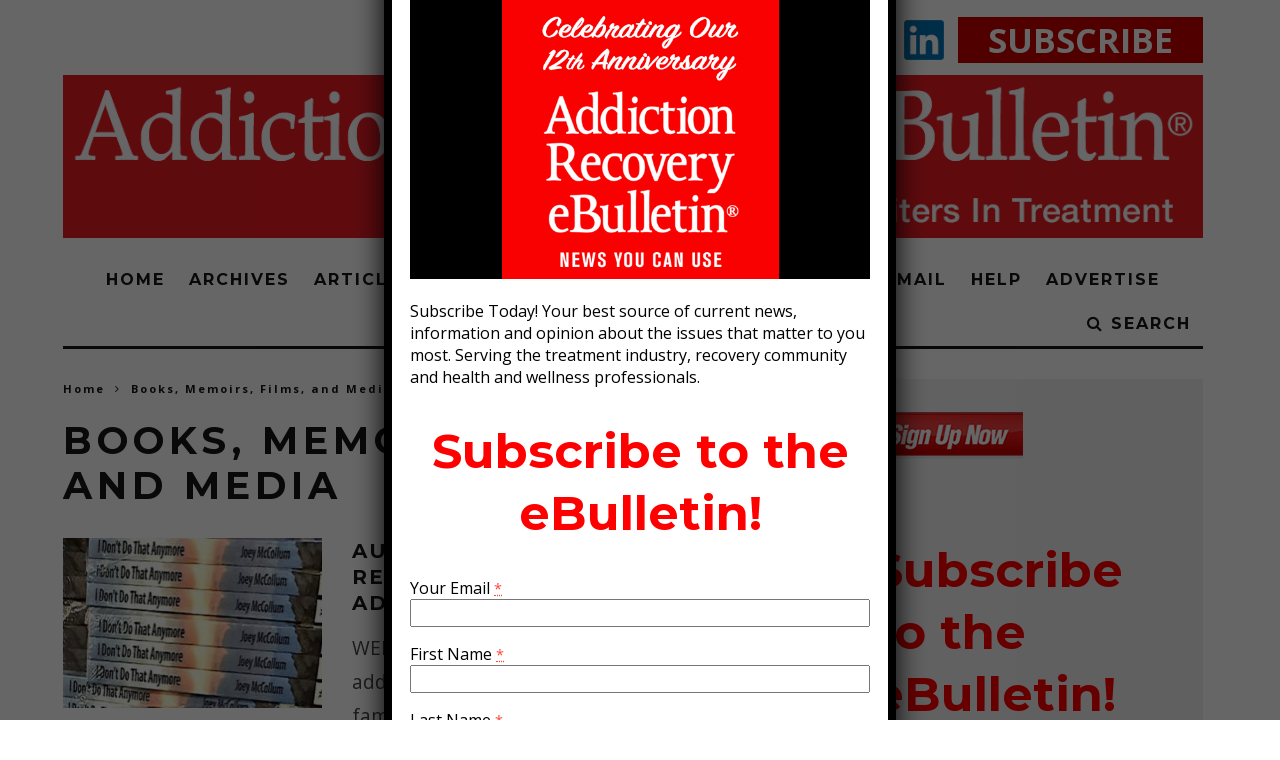

--- FILE ---
content_type: text/html; charset=UTF-8
request_url: https://addictionrecoveryebulletin.org/category/books-memoirs-films-media/
body_size: 52172
content:
<!DOCTYPE html> <!--[if lt IE 7]><html lang="en-US" class="no-js lt-ie9 lt-ie8 lt-ie7"> <![endif]--> <!--[if (IE 7)&!(IEMobile)]><html lang="en-US" class="no-js lt-ie9 lt-ie8"><![endif]--> <!--[if (IE 8)&!(IEMobile)]><html lang="en-US" class="no-js lt-ie9"><![endif]--> <!--[if gt IE 8]><!--><html lang="en-US" class="no-js"><!--<![endif]--><head>  <script>!function(f,b,e,v,n,t,s){if(f.fbq)return;n=f.fbq=function(){n.callMethod?
		n.callMethod.apply(n,arguments):n.queue.push(arguments)};if(!f._fbq)f._fbq=n;
		n.push=n;n.loaded=!0;n.version='2.0';n.queue=[];t=b.createElement(e);t.async=!0;
		t.src=v;s=b.getElementsByTagName(e)[0];s.parentNode.insertBefore(t,s)}(window,
		document,'script','https://connect.facebook.net/en_US/fbevents.js');

		fbq('init', '944601432242851');
		fbq('track', "PageView");</script> <script async src="//pagead2.googlesyndication.com/pagead/js/adsbygoogle.js"></script> <script>(adsbygoogle = window.adsbygoogle || []).push({
			google_ad_client: "ca-pub-9140384530699909",
			enable_page_level_ads: true
		});</script> <noscript><img height="1" width="1" style="display:none"
 src="https://www.facebook.com/tr?id=944601432242851&ev=PageView&noscript=1"
 /></noscript><meta charset="utf-8"> <!--[if IE]><meta http-equiv="X-UA-Compatible" content="IE=edge" /><![endif]--><meta name="viewport" content="width=device-width, initial-scale=1.0" /><script data-cfasync="false" id="ao_optimized_gfonts_config">WebFontConfig={google:{families:["Montserrat:400,700","Open Sans:400,700,400italic"] },classes:false, events:false, timeout:1500};</script><link rel="pingback" href="https://addictionrecoveryebulletin.org/xmlrpc.php"><meta name='robots' content='index, follow, max-image-preview:large, max-snippet:-1, max-video-preview:-1' /><link media="all" href="https://addictionrecoveryebulletin.org/wp-content/cache/autoptimize/css/autoptimize_7a3cc829f6a88ab0da78a5da9e24234d.css" rel="stylesheet"><title>Books, Memoirs, Films, and Media Archives - Addiction/Recovery eBulletin</title><link rel="canonical" href="https://addictionrecoveryebulletin.org/category/books-memoirs-films-media/" /><link rel="next" href="https://addictionrecoveryebulletin.org/category/books-memoirs-films-media/page/2/" /><meta property="og:locale" content="en_US" /><meta property="og:type" content="article" /><meta property="og:title" content="Books, Memoirs, Films, and Media Archives - Addiction/Recovery eBulletin" /><meta property="og:url" content="https://addictionrecoveryebulletin.org/category/books-memoirs-films-media/" /><meta property="og:site_name" content="Addiction/Recovery eBulletin" /><meta property="og:image" content="https://addictionrecoveryebulletin.org/wp-content/uploads/2017/11/areb-fallback-image.png" /><meta property="og:image:width" content="1200" /><meta property="og:image:height" content="675" /><meta property="og:image:type" content="image/png" /><link rel='dns-prefetch' href='//www.google.com' /><link rel='dns-prefetch' href='//www.googletagmanager.com' /><link href='https://fonts.gstatic.com' crossorigin='anonymous' rel='preconnect' /><link href='https://ajax.googleapis.com' rel='preconnect' /><link href='https://fonts.googleapis.com' rel='preconnect' /><link rel="alternate" type="application/rss+xml" title="Addiction/Recovery eBulletin &raquo; Feed" href="https://addictionrecoveryebulletin.org/feed/" /><link rel="alternate" type="application/rss+xml" title="Addiction/Recovery eBulletin &raquo; Comments Feed" href="https://addictionrecoveryebulletin.org/comments/feed/" /><link rel="alternate" type="application/rss+xml" title="Addiction/Recovery eBulletin &raquo; Books, Memoirs, Films, and Media Category Feed" href="https://addictionrecoveryebulletin.org/category/books-memoirs-films-media/feed/" /><link rel='stylesheet' id='popup-maker-site-css' href='https://addictionrecoveryebulletin.org/wp-content/cache/autoptimize/css/autoptimize_single_691ffef36828df766896195528de5a52.css?generated=1757620758&#038;ver=1.18.2' type='text/css' media='all' /> <!--[if lt IE 10]><link rel='stylesheet' id='cb-ie-only-css' href='https://addictionrecoveryebulletin.org/wp-content/themes/15zine/library/css/ie.css' type='text/css' media='all' /> <![endif]--> <script type="text/javascript" src="https://addictionrecoveryebulletin.org/wp-includes/js/jquery/jquery.min.js" id="jquery-core-js"></script> 
 <script type="text/javascript" src="https://www.googletagmanager.com/gtag/js?id=GT-TXZH4XB" id="google_gtagjs-js" async></script> <script type="text/javascript" id="google_gtagjs-js-after">window.dataLayer = window.dataLayer || [];function gtag(){dataLayer.push(arguments);}
gtag("set","linker",{"domains":["addictionrecoveryebulletin.org"]});
gtag("js", new Date());
gtag("set", "developer_id.dZTNiMT", true);
gtag("config", "GT-TXZH4XB");
 window._googlesitekit = window._googlesitekit || {}; window._googlesitekit.throttledEvents = []; window._googlesitekit.gtagEvent = (name, data) => { var key = JSON.stringify( { name, data } ); if ( !! window._googlesitekit.throttledEvents[ key ] ) { return; } window._googlesitekit.throttledEvents[ key ] = true; setTimeout( () => { delete window._googlesitekit.throttledEvents[ key ]; }, 5 ); gtag( "event", name, { ...data, event_source: "site-kit" } ); };</script> <link rel="https://api.w.org/" href="https://addictionrecoveryebulletin.org/wp-json/" /><link rel="alternate" title="JSON" type="application/json" href="https://addictionrecoveryebulletin.org/wp-json/wp/v2/categories/1610" /><link rel="EditURI" type="application/rsd+xml" title="RSD" href="https://addictionrecoveryebulletin.org/xmlrpc.php?rsd" /><meta name="generator" content="WordPress 6.7.4" /><meta name="generator" content="Site Kit by Google 1.170.0" /> <script async src="https://www.googletagmanager.com/gtag/js?id=UA-123248026-1"></script> <script>window.dataLayer = window.dataLayer || [];
  function gtag(){dataLayer.push(arguments);}
  gtag('js', new Date());

  gtag('config', 'UA-123248026-1');</script> <style type="text/css">.cb-no-more-posts { display: none; }

.cb-pb .cb-full-width {
  padding:0;
}

.clearfix {
  zoom:1;
}
* {
  box-sizing:border-box;
}#cb-nav-bar .cb-mega-menu-columns .cb-sub-menu > li > a { color: #db0049; } .cb-entry-content a {color:#1e73be; } .cb-entry-content a:hover {color:#dd3333; }.cb-meta-style-1 .cb-article-meta { background: rgba(0, 0, 0, 0.11); }.cb-module-block .cb-meta-style-2 img, .cb-module-block .cb-meta-style-4 img, .cb-grid-x .cb-grid-img img, .cb-grid-x .cb-grid-img .cb-fi-cover  { opacity: 0.89; }@media only screen and (min-width: 768px) {
                .cb-module-block .cb-meta-style-1:hover .cb-article-meta { background: rgba(0, 0, 0, 0.24); }
                .cb-module-block .cb-meta-style-2:hover img, .cb-module-block .cb-meta-style-4:hover img, .cb-grid-x .cb-grid-feature:hover img, .cb-grid-x .cb-grid-feature:hover .cb-fi-cover, .cb-slider li:hover img { opacity: 0.76; }
            }.cb-mob-menu .cb-mob-bg { background-image: url(/wp-content/uploads/2017/11/leonardmenu.jpg) }</style> <script type="application/ld+json" class="saswp-schema-markup-output">[{"@context":"https://schema.org/","@graph":[{"@context":"https://schema.org/","@type":"SiteNavigationElement","@id":"https://addictionrecoveryebulletin.org#MAIN MENU","name":"Home","url":"https://addictionrecoveryebulletin.org/"},{"@context":"https://schema.org/","@type":"SiteNavigationElement","@id":"https://addictionrecoveryebulletin.org#MAIN MENU","name":"Archives","url":"https://addictionrecoveryebulletin.org/archive/"},{"@context":"https://schema.org/","@type":"SiteNavigationElement","@id":"https://addictionrecoveryebulletin.org#MAIN MENU","name":"Articles","url":"https://addictionrecoveryebulletin.org/articles/"},{"@context":"https://schema.org/","@type":"SiteNavigationElement","@id":"https://addictionrecoveryebulletin.org#MAIN MENU","name":"Editorials","url":"https://addictionrecoveryebulletin.org/original/"},{"@context":"https://schema.org/","@type":"SiteNavigationElement","@id":"https://addictionrecoveryebulletin.org#MAIN MENU","name":"Lady Gaga: Mayhem Requiem","url":"https://addictionrecoveryebulletin.org/lady-gaga-mayhem-requiem/"},{"@context":"https://schema.org/","@type":"SiteNavigationElement","@id":"https://addictionrecoveryebulletin.org#MAIN MENU","name":"Building a Fulfilling Life in Recovery: Strategies for Long-Term Growth and Renewal","url":"https://addictionrecoveryebulletin.org/building-a-fulfilling-life-in-recovery-strategies-for-long-term-growth-and-renewal/"},{"@context":"https://schema.org/","@type":"SiteNavigationElement","@id":"https://addictionrecoveryebulletin.org#MAIN MENU","name":"Bill W. Died an Addict, You Don’t Have To By Burl Barer","url":"https://addictionrecoveryebulletin.org/bill-w-died-an-addict-by-burl-barer/"},{"@context":"https://schema.org/","@type":"SiteNavigationElement","@id":"https://addictionrecoveryebulletin.org#MAIN MENU","name":"Jerry Garcia’s Death Saved My Life by Leonard Buschel","url":"https://addictionrecoveryebulletin.org/jerry-garcias-death-saved-my-life-by-leonard-buschel/"},{"@context":"https://schema.org/","@type":"SiteNavigationElement","@id":"https://addictionrecoveryebulletin.org#MAIN MENU","name":"Are We Getting High Because the Thrill is Gone? ","url":"https://addictionrecoveryebulletin.org/are-we-getting-high-because-the-thrill-is-gone/"},{"@context":"https://schema.org/","@type":"SiteNavigationElement","@id":"https://addictionrecoveryebulletin.org#MAIN MENU","name":"In Memory and Praise: Dennis McDougal ","url":"https://addictionrecoveryebulletin.org/in-memory-and-praise-dennis-mcdougal/"},{"@context":"https://schema.org/","@type":"SiteNavigationElement","@id":"https://addictionrecoveryebulletin.org#MAIN MENU","name":"12 Reasons To Quit Eating Added Sugars ","url":"https://addictionrecoveryebulletin.org/12-reasons-to-quit-eating-added-sugars/"},{"@context":"https://schema.org/","@type":"SiteNavigationElement","@id":"https://addictionrecoveryebulletin.org#MAIN MENU","name":"Dear Loyal Readers! ","url":"https://addictionrecoveryebulletin.org/dear-loyal-readers/"},{"@context":"https://schema.org/","@type":"SiteNavigationElement","@id":"https://addictionrecoveryebulletin.org#MAIN MENU","name":"Midlife Mastery: How to Navigate Life’s Second Chapter","url":"https://addictionrecoveryebulletin.org/midlife-mastery-how-to-navigate-lifes-second-chapter/"},{"@context":"https://schema.org/","@type":"SiteNavigationElement","@id":"https://addictionrecoveryebulletin.org#MAIN MENU","name":"Creativity and Love Relationships","url":"https://addictionrecoveryebulletin.org/creativity-and-love-relationships/"},{"@context":"https://schema.org/","@type":"SiteNavigationElement","@id":"https://addictionrecoveryebulletin.org#MAIN MENU","name":"SUCCESS STORY: THE ADDICTION/RECOVERY eBULLETIN","url":"https://addictionrecoveryebulletin.org/success-story-the-addiction-recovery-ebulletin/"},{"@context":"https://schema.org/","@type":"SiteNavigationElement","@id":"https://addictionrecoveryebulletin.org#MAIN MENU","name":"When All Else Fails … Florida Can Help","url":"https://addictionrecoveryebulletin.org/when-all-else-fails-florida-can-help/"},{"@context":"https://schema.org/","@type":"SiteNavigationElement","@id":"https://addictionrecoveryebulletin.org#MAIN MENU","name":"Florida’s Marchman Act Works","url":"https://addictionrecoveryebulletin.org/floridas-marchman-act-works/"},{"@context":"https://schema.org/","@type":"SiteNavigationElement","@id":"https://addictionrecoveryebulletin.org#MAIN MENU","name":"Black Pregnant Women Unfairly Tested for Drug Use","url":"https://addictionrecoveryebulletin.org/black-pregnant-women-unfairly-tested-for-drug-use/"},{"@context":"https://schema.org/","@type":"SiteNavigationElement","@id":"https://addictionrecoveryebulletin.org#MAIN MENU","name":"My Son Was Addicted and He Refused Treatment","url":"https://addictionrecoveryebulletin.org/my-son-was-addicted-and-he-refused-treatment/"},{"@context":"https://schema.org/","@type":"SiteNavigationElement","@id":"https://addictionrecoveryebulletin.org#MAIN MENU","name":"Hollywood Film and Television Icon, Barbara Eden, on Addiction, Loss, and Keeping a Legacy Alive","url":"https://addictionrecoveryebulletin.org/hollywood-film-and-television-icon-barbara-eden-on-addiction-loss-and-keeping-a-legacy-alive/"},{"@context":"https://schema.org/","@type":"SiteNavigationElement","@id":"https://addictionrecoveryebulletin.org#MAIN MENU","name":"OPINION: America Has Lost the War on Drugs","url":"https://addictionrecoveryebulletin.org/opinion-america-has-lost-the-war-on-drugs/"},{"@context":"https://schema.org/","@type":"SiteNavigationElement","@id":"https://addictionrecoveryebulletin.org#MAIN MENU","name":"An Interview With Hockey Legend Justin Bourne","url":"https://addictionrecoveryebulletin.org/an-interview-with-hockey-legend-justin-bourne/"},{"@context":"https://schema.org/","@type":"SiteNavigationElement","@id":"https://addictionrecoveryebulletin.org#MAIN MENU","name":"An Interview with Mary Beth O’Connor","url":"https://addictionrecoveryebulletin.org/an-interview-with-mary-beth-oconnor/"},{"@context":"https://schema.org/","@type":"SiteNavigationElement","@id":"https://addictionrecoveryebulletin.org#MAIN MENU","name":"Is AA Sexist?","url":"https://addictionrecoveryebulletin.org/is-aa-sexist/"},{"@context":"https://schema.org/","@type":"SiteNavigationElement","@id":"https://addictionrecoveryebulletin.org#MAIN MENU","name":"A Day at The Wall","url":"https://addictionrecoveryebulletin.org/a-day-at-the-wall/"},{"@context":"https://schema.org/","@type":"SiteNavigationElement","@id":"https://addictionrecoveryebulletin.org#MAIN MENU","name":"The Redemptive Power of Creativity","url":"https://addictionrecoveryebulletin.org/the-redemptive-power-of-creativity/"},{"@context":"https://schema.org/","@type":"SiteNavigationElement","@id":"https://addictionrecoveryebulletin.org#MAIN MENU","name":"NEW BOOK Excerpt: HOME IS WITHIN YOU by Nadia Davis","url":"https://addictionrecoveryebulletin.org/new-book-excerpt-home-is-within-you-by-nadia-davis/"},{"@context":"https://schema.org/","@type":"SiteNavigationElement","@id":"https://addictionrecoveryebulletin.org#MAIN MENU","name":"14 Years of IN THE ROOMS","url":"https://addictionrecoveryebulletin.org/14-years-of-in-the-rooms/"},{"@context":"https://schema.org/","@type":"SiteNavigationElement","@id":"https://addictionrecoveryebulletin.org#MAIN MENU","name":"Book Excerpt: Evil Incarnate: Purdue Pharma &#038; Oxycontin","url":"https://addictionrecoveryebulletin.org/book-excerpt-evil-incarnate-purdue-pharma-oxycontin/"},{"@context":"https://schema.org/","@type":"SiteNavigationElement","@id":"https://addictionrecoveryebulletin.org#MAIN MENU","name":"Why Governor Newsom Must Pass SB999","url":"https://addictionrecoveryebulletin.org/why-governor-newsom-must-pass-sb999/"},{"@context":"https://schema.org/","@type":"SiteNavigationElement","@id":"https://addictionrecoveryebulletin.org#MAIN MENU","name":"Is Tech Addiction Really a Disease?","url":"https://addictionrecoveryebulletin.org/is-tech-addiction-really-a-disease/"},{"@context":"https://schema.org/","@type":"SiteNavigationElement","@id":"https://addictionrecoveryebulletin.org#MAIN MENU","name":"Recovery’s Missing Link","url":"https://addictionrecoveryebulletin.org/recoverys-missing-link/"},{"@context":"https://schema.org/","@type":"SiteNavigationElement","@id":"https://addictionrecoveryebulletin.org#MAIN MENU","name":"Rochester University Opiate Symposium – May 20, 2022","url":"https://addictionrecoveryebulletin.org/rochester-university-opiate-symposium-may-20-2022/"},{"@context":"https://schema.org/","@type":"SiteNavigationElement","@id":"https://addictionrecoveryebulletin.org#MAIN MENU","name":"SUD Talks Speech with Leonard Buschel","url":"https://addictionrecoveryebulletin.org/sud-talks-speech-with-leonard-buschel/"},{"@context":"https://schema.org/","@type":"SiteNavigationElement","@id":"https://addictionrecoveryebulletin.org#MAIN MENU","name":"A Fond Farewell by Christopher Dale","url":"https://addictionrecoveryebulletin.org/a-fond-farewell-by-christopher-dale/"},{"@context":"https://schema.org/","@type":"SiteNavigationElement","@id":"https://addictionrecoveryebulletin.org#MAIN MENU","name":"Treating Drug Dealers Like Serial Killers","url":"https://addictionrecoveryebulletin.org/treating-drug-dealers-like-serial-killers/"},{"@context":"https://schema.org/","@type":"SiteNavigationElement","@id":"https://addictionrecoveryebulletin.org#MAIN MENU","name":"The Rise of the “Sunshine State Shuffle” by Christopher Dale","url":"https://addictionrecoveryebulletin.org/the-rise-of-the-sunshine-state-shuffle-by-christopher-dale/"},{"@context":"https://schema.org/","@type":"SiteNavigationElement","@id":"https://addictionrecoveryebulletin.org#MAIN MENU","name":"Shattering the Silence with Perry Gaidurgis","url":"https://addictionrecoveryebulletin.org/shattering-the-silence-with-perry-gaidurgis/"},{"@context":"https://schema.org/","@type":"SiteNavigationElement","@id":"https://addictionrecoveryebulletin.org#MAIN MENU","name":"Joint Pain: Hard Facts Point to The Joint Commission’s Complicity in the Opioid Crisis","url":"https://addictionrecoveryebulletin.org/joint-pain-the-joint-commissions-complicity-in-the-opioid-crisis/"},{"@context":"https://schema.org/","@type":"SiteNavigationElement","@id":"https://addictionrecoveryebulletin.org#MAIN MENU","name":"Brain Based Treatment for Recovery, Relapse Prevention and Improved Mental Health","url":"https://addictionrecoveryebulletin.org/brain-based-treatment-for-recovery-relapse-prevention-and-improved-mental-health/"},{"@context":"https://schema.org/","@type":"SiteNavigationElement","@id":"https://addictionrecoveryebulletin.org#MAIN MENU","name":"Racism Is An Addiction…In The Recovery Industry","url":"https://addictionrecoveryebulletin.org/racism-is-an-addictionin-the-recovery-industry/"},{"@context":"https://schema.org/","@type":"SiteNavigationElement","@id":"https://addictionrecoveryebulletin.org#MAIN MENU","name":"Pill Mill-ions: America’s Lucrative, Criminally Resilient Quasi-Legal Drug Dealing Enterprise","url":"https://addictionrecoveryebulletin.org/pill-mill-ions-americas-lucrative-criminally-resilient-quasi-legal-drug-dealing-enterprise/"},{"@context":"https://schema.org/","@type":"SiteNavigationElement","@id":"https://addictionrecoveryebulletin.org#MAIN MENU","name":"Have AA Meetings Become Superspreader Events?","url":"https://addictionrecoveryebulletin.org/have-aa-meetings-become-superspreader-events/"},{"@context":"https://schema.org/","@type":"SiteNavigationElement","@id":"https://addictionrecoveryebulletin.org#MAIN MENU","name":"Healing Begins Within the Family – New Book by Dr. Louise Stanger","url":"https://addictionrecoveryebulletin.org/healing-begins-within-the-family-by-dr-louise-stanger/"},{"@context":"https://schema.org/","@type":"SiteNavigationElement","@id":"https://addictionrecoveryebulletin.org#MAIN MENU","name":"The D-Word","url":"https://addictionrecoveryebulletin.org/the-d-word/"},{"@context":"https://schema.org/","@type":"SiteNavigationElement","@id":"https://addictionrecoveryebulletin.org#MAIN MENU","name":"“Love Without Martinis” a book by Chantal Jauvin","url":"https://addictionrecoveryebulletin.org/love-without-martinis-a-book-by-chantal-jauvin/"},{"@context":"https://schema.org/","@type":"SiteNavigationElement","@id":"https://addictionrecoveryebulletin.org#MAIN MENU","name":"The AA Reopening Two-Step","url":"https://addictionrecoveryebulletin.org/the-aa-reopening-two-step/"},{"@context":"https://schema.org/","@type":"SiteNavigationElement","@id":"https://addictionrecoveryebulletin.org#MAIN MENU","name":"Virtually Sober: When AA Went Away, an original story","url":"https://addictionrecoveryebulletin.org/virtually-sober-when-aa-went-away-an-original-story/"},{"@context":"https://schema.org/","@type":"SiteNavigationElement","@id":"https://addictionrecoveryebulletin.org#MAIN MENU","name":"A Groundbreaking Groundbreaking – Betty Ford Center’s $30 million expansion","url":"https://addictionrecoveryebulletin.org/a-groundbreaking-groundbreaking-betty-ford-centers-30-million-expansion/"},{"@context":"https://schema.org/","@type":"SiteNavigationElement","@id":"https://addictionrecoveryebulletin.org#MAIN MENU","name":"Higher Power Outage: Zoom Meetings and Spirituality","url":"https://addictionrecoveryebulletin.org/higher-power-outage-zoom-meetings-and-spirituality/"},{"@context":"https://schema.org/","@type":"SiteNavigationElement","@id":"https://addictionrecoveryebulletin.org#MAIN MENU","name":"Global Sober Books: True Works of Genius","url":"https://addictionrecoveryebulletin.org/global-sober-books-true-works-of-genius/"},{"@context":"https://schema.org/","@type":"SiteNavigationElement","@id":"https://addictionrecoveryebulletin.org#MAIN MENU","name":"Once We Were Slaves…12 Steps to Freedom","url":"https://addictionrecoveryebulletin.org/once-we-were-slaves12-steps-to-freedom/"},{"@context":"https://schema.org/","@type":"SiteNavigationElement","@id":"https://addictionrecoveryebulletin.org#MAIN MENU","name":"Has COVID-19 Killed AA Anonymity?","url":"https://addictionrecoveryebulletin.org/has-covid-19-killed-aa-anonymity-by-christopher-dale/"},{"@context":"https://schema.org/","@type":"SiteNavigationElement","@id":"https://addictionrecoveryebulletin.org#MAIN MENU","name":"Hazelden Betty Ford Appoints Dr. Joseph Lee, First Physician, Non-White, and Youngest President/CEO","url":"https://addictionrecoveryebulletin.org/hazelden-betty-ford-appoints-dr-joseph-lee-first-physician-non-white-and-youngest-president-ceo/"},{"@context":"https://schema.org/","@type":"SiteNavigationElement","@id":"https://addictionrecoveryebulletin.org#MAIN MENU","name":"This Message Will Self-Destruct: Snapchat and the Tragic Death of 16-year-old Samuel Chapman","url":"https://addictionrecoveryebulletin.org/this-message-will-self-destruct-snapchat-and-the-tragic-death-of-16-year-old-samuel-chapman/"},{"@context":"https://schema.org/","@type":"SiteNavigationElement","@id":"https://addictionrecoveryebulletin.org#MAIN MENU","name":"Day Trading Can Be Addictive","url":"https://addictionrecoveryebulletin.org/day-trading-can-be-addictive/"},{"@context":"https://schema.org/","@type":"SiteNavigationElement","@id":"https://addictionrecoveryebulletin.org#MAIN MENU","name":"Six Reasons AA Zoom Rooms Are Inferior to In-person Meetings","url":"https://addictionrecoveryebulletin.org/six-reasons-aa-zoom-rooms-are-inferior-to-in-person-meetings/"},{"@context":"https://schema.org/","@type":"SiteNavigationElement","@id":"https://addictionrecoveryebulletin.org#MAIN MENU","name":"Happy News Year Letter from the Editors","url":"https://addictionrecoveryebulletin.org/happy-news-year-letter-from-the-editors/"},{"@context":"https://schema.org/","@type":"SiteNavigationElement","@id":"https://addictionrecoveryebulletin.org#MAIN MENU","name":"Review","url":"https://addictionrecoveryebulletin.org/review/"},{"@context":"https://schema.org/","@type":"SiteNavigationElement","@id":"https://addictionrecoveryebulletin.org#MAIN MENU","name":"Holiday 2020 – Letter from the Editor","url":"https://addictionrecoveryebulletin.org/holiday-2020-letter-from-the-editor/"},{"@context":"https://schema.org/","@type":"SiteNavigationElement","@id":"https://addictionrecoveryebulletin.org#MAIN MENU","name":"No Frothy Emotional Appeals Here – Just Depth and Weight","url":"https://addictionrecoveryebulletin.org/no-frothy-emotional-appeals-here-just-depth-and-weight/"},{"@context":"https://schema.org/","@type":"SiteNavigationElement","@id":"https://addictionrecoveryebulletin.org#MAIN MENU","name":"40 Years Later: John Taylor of Duran Duran Looks Back at The Beatles and Their Legacy","url":"https://addictionrecoveryebulletin.org/40-years-later-john-taylor-of-duran-duran-looks-back-at-the-beatles-and-their-legacy/"},{"@context":"https://schema.org/","@type":"SiteNavigationElement","@id":"https://addictionrecoveryebulletin.org#MAIN MENU","name":"The Perils of Online 12 Step Meeting Engagement","url":"https://addictionrecoveryebulletin.org/the-perils-of-online-12-step-meeting-engagement/"},{"@context":"https://schema.org/","@type":"SiteNavigationElement","@id":"https://addictionrecoveryebulletin.org#MAIN MENU","name":"Shorts are a Big Deal at the Reel Recovery Film Festival","url":"https://addictionrecoveryebulletin.org/shorts-are-a-big-deal-at-the-reel-recovery-film-festival/"},{"@context":"https://schema.org/","@type":"SiteNavigationElement","@id":"https://addictionrecoveryebulletin.org#MAIN MENU","name":"Review","url":"https://addictionrecoveryebulletin.org/review/"},{"@context":"https://schema.org/","@type":"SiteNavigationElement","@id":"https://addictionrecoveryebulletin.org#MAIN MENU","name":"How to Recognize Teen Cyberbullying","url":"https://addictionrecoveryebulletin.org/how-to-recognize-teen-cyberbullying/"},{"@context":"https://schema.org/","@type":"SiteNavigationElement","@id":"https://addictionrecoveryebulletin.org#MAIN MENU","name":"These are SOBERING TIMES: RICKY BYRD","url":"https://addictionrecoveryebulletin.org/these-are-sobering-times-ricky-byrd/"},{"@context":"https://schema.org/","@type":"SiteNavigationElement","@id":"https://addictionrecoveryebulletin.org#MAIN MENU","name":"Is This 55-Year Old Antiviral Drug the Cure For Covid-19?","url":"https://addictionrecoveryebulletin.org/is-this-55-year-old-antiviral-drug-the-cure-for-covid-19/"},{"@context":"https://schema.org/","@type":"SiteNavigationElement","@id":"https://addictionrecoveryebulletin.org#MAIN MENU","name":"Marc Malkin","url":"https://addictionrecoveryebulletin.org/marc-malkin/"},{"@context":"https://schema.org/","@type":"SiteNavigationElement","@id":"https://addictionrecoveryebulletin.org#MAIN MENU","name":"Fabian Quezada-Malkin","url":"https://addictionrecoveryebulletin.org/fabian-quezada-malkin/"},{"@context":"https://schema.org/","@type":"SiteNavigationElement","@id":"https://addictionrecoveryebulletin.org#MAIN MENU","name":"Chasing the News…stone cold sober","url":"https://addictionrecoveryebulletin.org/chasing-the-news-stone-cold-sober/"},{"@context":"https://schema.org/","@type":"SiteNavigationElement","@id":"https://addictionrecoveryebulletin.org#MAIN MENU","name":"Leonard Buschel: Editor/Publisher","url":"https://addictionrecoveryebulletin.org/leonard-buschel-editor-publisher/"},{"@context":"https://schema.org/","@type":"SiteNavigationElement","@id":"https://addictionrecoveryebulletin.org#MAIN MENU","name":"William Cope Moyers","url":"https://addictionrecoveryebulletin.org/william-cope-moyers/"},{"@context":"https://schema.org/","@type":"SiteNavigationElement","@id":"https://addictionrecoveryebulletin.org#MAIN MENU","name":"Dr. Tian Dayton","url":"https://addictionrecoveryebulletin.org/dr-tian-dayton/"},{"@context":"https://schema.org/","@type":"SiteNavigationElement","@id":"https://addictionrecoveryebulletin.org#MAIN MENU","name":"Tio Hardiman","url":"https://addictionrecoveryebulletin.org/tio-hardiman/"},{"@context":"https://schema.org/","@type":"SiteNavigationElement","@id":"https://addictionrecoveryebulletin.org#MAIN MENU","name":"Ryan Hampton","url":"https://addictionrecoveryebulletin.org/ryan-hampton/"},{"@context":"https://schema.org/","@type":"SiteNavigationElement","@id":"https://addictionrecoveryebulletin.org#MAIN MENU","name":"Alonzo Bodden, Comedian","url":"https://addictionrecoveryebulletin.org/alonzo-bodden-comedian/"},{"@context":"https://schema.org/","@type":"SiteNavigationElement","@id":"https://addictionrecoveryebulletin.org#MAIN MENU","name":"Cliff Brodsky: The Man Who Knew Too Much And Too Little","url":"https://addictionrecoveryebulletin.org/cliff-brodsky-the-man-who-knew-too-much-and-too-little/"},{"@context":"https://schema.org/","@type":"SiteNavigationElement","@id":"https://addictionrecoveryebulletin.org#MAIN MENU","name":"Saturday Night at the Movies","url":"https://addictionrecoveryebulletin.org/saturday-night-at-the-movies/"},{"@context":"https://schema.org/","@type":"SiteNavigationElement","@id":"https://addictionrecoveryebulletin.org#MAIN MENU","name":"BURL’S BEAT –DIGEST THIS, JUNE 9, 2020","url":"https://addictionrecoveryebulletin.org/burls-beat-digest-this-june-9-2020/"},{"@context":"https://schema.org/","@type":"SiteNavigationElement","@id":"https://addictionrecoveryebulletin.org#MAIN MENU","name":"BURL’S BEAT – DIGEST THIS, JUNE 2, 2020","url":"https://addictionrecoveryebulletin.org/burls-beat-digest-this-june-2-2020/"},{"@context":"https://schema.org/","@type":"SiteNavigationElement","@id":"https://addictionrecoveryebulletin.org#MAIN MENU","name":"Zachary Quinto Has an Attitude of Gratitude","url":"https://addictionrecoveryebulletin.org/zachary-quinto-has-an-attitude-of-gratitude/"},{"@context":"https://schema.org/","@type":"SiteNavigationElement","@id":"https://addictionrecoveryebulletin.org#MAIN MENU","name":"BURL’S BEAT – Digest This!","url":"https://addictionrecoveryebulletin.org/burls-beat-digest-this/"},{"@context":"https://schema.org/","@type":"SiteNavigationElement","@id":"https://addictionrecoveryebulletin.org#MAIN MENU","name":"FEAR AND COURAGE IN THE TIME OF COVID-19","url":"https://addictionrecoveryebulletin.org/fear-and-courage-in-the-time-of-covid19/"},{"@context":"https://schema.org/","@type":"SiteNavigationElement","@id":"https://addictionrecoveryebulletin.org#MAIN MENU","name":"eBulletin Original – Courtney Friel","url":"https://addictionrecoveryebulletin.org/ebulletin-original/"},{"@context":"https://schema.org/","@type":"SiteNavigationElement","@id":"https://addictionrecoveryebulletin.org#MAIN MENU","name":"In The Rooms Offers Live Online Addiction Recovery Meetings for Those at Risk from COVID-19","url":"https://addictionrecoveryebulletin.org/in-the-rooms-offers-live-online-addiction-recovery-meetings-for-those-at-risk-from-covid-19/"},{"@context":"https://schema.org/","@type":"SiteNavigationElement","@id":"https://addictionrecoveryebulletin.org#MAIN MENU","name":"Letter from the Editor as we begin our 7th Year.","url":"https://addictionrecoveryebulletin.org/letter-from-the-editor-as-we-begin-our-7th-year/"},{"@context":"https://schema.org/","@type":"SiteNavigationElement","@id":"https://addictionrecoveryebulletin.org#MAIN MENU","name":"From Woodstock to Betty Ford to 25 Years Clean and Sober: What a Long strange trip it’s been…","url":"https://addictionrecoveryebulletin.org/from-woodstock-to-betty-ford-to-25-years-clean-and-sober-what-a-long-strange-trip-its-been/"},{"@context":"https://schema.org/","@type":"SiteNavigationElement","@id":"https://addictionrecoveryebulletin.org#MAIN MENU","name":"The Landscape is changing…","url":"https://addictionrecoveryebulletin.org/the-landscape-is-changing/"},{"@context":"https://schema.org/","@type":"SiteNavigationElement","@id":"https://addictionrecoveryebulletin.org#MAIN MENU","name":"Conference Like No Other","url":"https://addictionrecoveryebulletin.org/conference-like-no-other/"},{"@context":"https://schema.org/","@type":"SiteNavigationElement","@id":"https://addictionrecoveryebulletin.org#MAIN MENU","name":"US District Court Lawsuit","url":"https://addictionrecoveryebulletin.org/us-district-court-lawsuit/"},{"@context":"https://schema.org/","@type":"SiteNavigationElement","@id":"https://addictionrecoveryebulletin.org#MAIN MENU","name":"Burl Barer – Film Review","url":"https://addictionrecoveryebulletin.org/burl-barer-film-review/"},{"@context":"https://schema.org/","@type":"SiteNavigationElement","@id":"https://addictionrecoveryebulletin.org#MAIN MENU","name":"Burl Barer – Fellowship","url":"https://addictionrecoveryebulletin.org/burl-barer-fellowship/"},{"@context":"https://schema.org/","@type":"SiteNavigationElement","@id":"https://addictionrecoveryebulletin.org#MAIN MENU","name":"Body Brokering","url":"https://addictionrecoveryebulletin.org/sb-1228-body-brokering-a-promise-not-met/"},{"@context":"https://schema.org/","@type":"SiteNavigationElement","@id":"https://addictionrecoveryebulletin.org#MAIN MENU","name":"Interview with Leonard Buschel by William White","url":"https://addictionrecoveryebulletin.org/interview-with-leonard-buschel-by-william-white/"},{"@context":"https://schema.org/","@type":"SiteNavigationElement","@id":"https://addictionrecoveryebulletin.org#MAIN MENU","name":"The Lawsuit Has Ended in a TKO","url":"https://addictionrecoveryebulletin.org/lawsuit-has-ended-in-tko/"},{"@context":"https://schema.org/","@type":"SiteNavigationElement","@id":"https://addictionrecoveryebulletin.org#MAIN MENU","name":"Footprints in the Sand","url":"https://addictionrecoveryebulletin.org/footprints-in-the-sand/"},{"@context":"https://schema.org/","@type":"SiteNavigationElement","@id":"https://addictionrecoveryebulletin.org#MAIN MENU","name":"Dr. Gabor Mate Critique","url":"https://addictionrecoveryebulletin.org/dr-gabor-mate-critique/"},{"@context":"https://schema.org/","@type":"SiteNavigationElement","@id":"https://addictionrecoveryebulletin.org#MAIN MENU","name":"Chatterproof","url":"https://addictionrecoveryebulletin.org/chatterproof/"},{"@context":"https://schema.org/","@type":"SiteNavigationElement","@id":"https://addictionrecoveryebulletin.org#MAIN MENU","name":"On Quitting Weed at Age 78","url":"https://addictionrecoveryebulletin.org/quitting-weed-age-78/"},{"@context":"https://schema.org/","@type":"SiteNavigationElement","@id":"https://addictionrecoveryebulletin.org#MAIN MENU","name":"Tom Hayden Tribute","url":"https://addictionrecoveryebulletin.org/tom-hayden-tribute/"},{"@context":"https://schema.org/","@type":"SiteNavigationElement","@id":"https://addictionrecoveryebulletin.org#MAIN MENU","name":"Clinician’s Corner – Zach Dorfman","url":"https://addictionrecoveryebulletin.org/clinicians-corner-zach-dorfman/"},{"@context":"https://schema.org/","@type":"SiteNavigationElement","@id":"https://addictionrecoveryebulletin.org#MAIN MENU","name":"Persons of the Week","url":"https://addictionrecoveryebulletin.org/our-persons-of-the-week/"},{"@context":"https://schema.org/","@type":"SiteNavigationElement","@id":"https://addictionrecoveryebulletin.org#MAIN MENU","name":"PROFILES","url":"https://addictionrecoveryebulletin.org/qas/"},{"@context":"https://schema.org/","@type":"SiteNavigationElement","@id":"https://addictionrecoveryebulletin.org#MAIN MENU","name":"Ron Prosky: Person of the Week","url":"https://addictionrecoveryebulletin.org/ron-prosky-person-of-the-week/"},{"@context":"https://schema.org/","@type":"SiteNavigationElement","@id":"https://addictionrecoveryebulletin.org#MAIN MENU","name":"Sacha Scoblic Zimmerman: Person of the week","url":"https://addictionrecoveryebulletin.org/sacha-scoblic-zimmerman-person-of-the-week/"},{"@context":"https://schema.org/","@type":"SiteNavigationElement","@id":"https://addictionrecoveryebulletin.org#MAIN MENU","name":"Jai Uttal: Person of the Week","url":"https://addictionrecoveryebulletin.org/jai-uttal-person-of-the-week/"},{"@context":"https://schema.org/","@type":"SiteNavigationElement","@id":"https://addictionrecoveryebulletin.org#MAIN MENU","name":"Anne Lamott: Person of the Year","url":"https://addictionrecoveryebulletin.org/anne-lamott-person-of-the-year/"},{"@context":"https://schema.org/","@type":"SiteNavigationElement","@id":"https://addictionrecoveryebulletin.org#MAIN MENU","name":"Robert Tepper: Person of the Week","url":"https://addictionrecoveryebulletin.org/robert-tepper-person-of-the-week/"},{"@context":"https://schema.org/","@type":"SiteNavigationElement","@id":"https://addictionrecoveryebulletin.org#MAIN MENU","name":"Marissa Dickinson: Person of the Week","url":"https://addictionrecoveryebulletin.org/marissa-dickinson-person-of-the-week/"},{"@context":"https://schema.org/","@type":"SiteNavigationElement","@id":"https://addictionrecoveryebulletin.org#MAIN MENU","name":"Jo Weatherford: Person of the Week","url":"https://addictionrecoveryebulletin.org/jo-weatherford-person-of-the-week/"},{"@context":"https://schema.org/","@type":"SiteNavigationElement","@id":"https://addictionrecoveryebulletin.org#MAIN MENU","name":"Susan Campanaro: Person of the Week","url":"https://addictionrecoveryebulletin.org/susan-campanaro-person-of-the-week/"},{"@context":"https://schema.org/","@type":"SiteNavigationElement","@id":"https://addictionrecoveryebulletin.org#MAIN MENU","name":"Ryan Whittaker: Person of the Week","url":"https://addictionrecoveryebulletin.org/ryan-whittaker-person-of-the-week/"},{"@context":"https://schema.org/","@type":"SiteNavigationElement","@id":"https://addictionrecoveryebulletin.org#MAIN MENU","name":"Shireen Janti: Person of the Week","url":"https://addictionrecoveryebulletin.org/shireen-janti-person-of-the-week/"},{"@context":"https://schema.org/","@type":"SiteNavigationElement","@id":"https://addictionrecoveryebulletin.org#MAIN MENU","name":"Dr. Cali Estes: Person of the Week","url":"https://addictionrecoveryebulletin.org/dr-cali-estes-person-of-the-week/"},{"@context":"https://schema.org/","@type":"SiteNavigationElement","@id":"https://addictionrecoveryebulletin.org#MAIN MENU","name":"Paulina Pinsky: Person of the Week","url":"https://addictionrecoveryebulletin.org/paulina-pinsky-person-of-the-week/"},{"@context":"https://schema.org/","@type":"SiteNavigationElement","@id":"https://addictionrecoveryebulletin.org#MAIN MENU","name":"Denise Klein: Person of the Week","url":"https://addictionrecoveryebulletin.org/denise-klein-person-of-the-week/"},{"@context":"https://schema.org/","@type":"SiteNavigationElement","@id":"https://addictionrecoveryebulletin.org#MAIN MENU","name":"Jenner Anderson: Person of the Week","url":"https://addictionrecoveryebulletin.org/jenner-anderson-person-of-the-week/"},{"@context":"https://schema.org/","@type":"SiteNavigationElement","@id":"https://addictionrecoveryebulletin.org#MAIN MENU","name":"Debbie Kasper: Person of the Week","url":"https://addictionrecoveryebulletin.org/debbie-kasper-person-of-the-week/"},{"@context":"https://schema.org/","@type":"SiteNavigationElement","@id":"https://addictionrecoveryebulletin.org#MAIN MENU","name":"Carrie Simmons: Person of the Week","url":"https://addictionrecoveryebulletin.org/carrie-simmons-person-of-the-week/"},{"@context":"https://schema.org/","@type":"SiteNavigationElement","@id":"https://addictionrecoveryebulletin.org#MAIN MENU","name":"Reef Karim: Person of the Week","url":"https://addictionrecoveryebulletin.org/reef-karim-person-of-the-week/"},{"@context":"https://schema.org/","@type":"SiteNavigationElement","@id":"https://addictionrecoveryebulletin.org#MAIN MENU","name":"Ronnie Marmo: Person of the Week","url":"https://addictionrecoveryebulletin.org/ronnie-marmo-person-of-the-week/"},{"@context":"https://schema.org/","@type":"SiteNavigationElement","@id":"https://addictionrecoveryebulletin.org#MAIN MENU","name":"Tim Ryan &amp; Jennifer Gimenez: Couple of the Week","url":"https://addictionrecoveryebulletin.org/tim-ryan-jennifer-gimenez-couple-of-the-week/"},{"@context":"https://schema.org/","@type":"SiteNavigationElement","@id":"https://addictionrecoveryebulletin.org#MAIN MENU","name":"Courtney Friel: Person of the Week","url":"https://addictionrecoveryebulletin.org/courtney-friel-person-of-the-week/"},{"@context":"https://schema.org/","@type":"SiteNavigationElement","@id":"https://addictionrecoveryebulletin.org#MAIN MENU","name":"Jane Velez-Mitchell: Person of the Week","url":"https://addictionrecoveryebulletin.org/jane-velez-mitchell-person-of-the-week/"},{"@context":"https://schema.org/","@type":"SiteNavigationElement","@id":"https://addictionrecoveryebulletin.org#MAIN MENU","name":"Allison Harden: Person of the Week","url":"https://addictionrecoveryebulletin.org/allison-harden-person-of-the-week/"},{"@context":"https://schema.org/","@type":"SiteNavigationElement","@id":"https://addictionrecoveryebulletin.org#MAIN MENU","name":"Judy Crane: Person of the Week","url":"https://addictionrecoveryebulletin.org/judy-crane-person-of-the-week/"},{"@context":"https://schema.org/","@type":"SiteNavigationElement","@id":"https://addictionrecoveryebulletin.org#MAIN MENU","name":"Brian Hyman: Person of the Week","url":"https://addictionrecoveryebulletin.org/brian-hyman-person-of-the-week/"},{"@context":"https://schema.org/","@type":"SiteNavigationElement","@id":"https://addictionrecoveryebulletin.org#MAIN MENU","name":"Neil Scott: Person of the Week","url":"https://addictionrecoveryebulletin.org/neil-scott-person-of-the-week/"},{"@context":"https://schema.org/","@type":"SiteNavigationElement","@id":"https://addictionrecoveryebulletin.org#MAIN MENU","name":"Nadine Jolson: Person of the Week","url":"https://addictionrecoveryebulletin.org/nadine-jolson-person-of-the-week/"},{"@context":"https://schema.org/","@type":"SiteNavigationElement","@id":"https://addictionrecoveryebulletin.org#MAIN MENU","name":"Leigh Steinberg: Person of the Week","url":"https://addictionrecoveryebulletin.org/leigh-steinberg-person-of-the-week/"},{"@context":"https://schema.org/","@type":"SiteNavigationElement","@id":"https://addictionrecoveryebulletin.org#MAIN MENU","name":"Tawny Lara: Person of the Week","url":"https://addictionrecoveryebulletin.org/tawny-lara-person-of-the-week/"},{"@context":"https://schema.org/","@type":"SiteNavigationElement","@id":"https://addictionrecoveryebulletin.org#MAIN MENU","name":"Jay Stinnett: Person of the Week","url":"https://addictionrecoveryebulletin.org/jay-stinnett-person-of-the-week/"},{"@context":"https://schema.org/","@type":"SiteNavigationElement","@id":"https://addictionrecoveryebulletin.org#MAIN MENU","name":"Jami Lula: Person of the Week","url":"https://addictionrecoveryebulletin.org/jami-lula-person-of-the-week/"},{"@context":"https://schema.org/","@type":"SiteNavigationElement","@id":"https://addictionrecoveryebulletin.org#MAIN MENU","name":"Heather Hayes: Person of the Week","url":"https://addictionrecoveryebulletin.org/heather-hayes-person-of-the-week/"},{"@context":"https://schema.org/","@type":"SiteNavigationElement","@id":"https://addictionrecoveryebulletin.org#MAIN MENU","name":"Ira Israel: Person of the Week","url":"https://addictionrecoveryebulletin.org/ira-israel-person-of-the-week/"},{"@context":"https://schema.org/","@type":"SiteNavigationElement","@id":"https://addictionrecoveryebulletin.org#MAIN MENU","name":"Erica Spiegelman: Person of The Week ","url":"https://addictionrecoveryebulletin.org/erica-spiegelman-person-of-the-week/"},{"@context":"https://schema.org/","@type":"SiteNavigationElement","@id":"https://addictionrecoveryebulletin.org#MAIN MENU","name":"John Shinholser: Person of the Week  ","url":"https://addictionrecoveryebulletin.org/john-shinholser-person-of-the-week/"},{"@context":"https://schema.org/","@type":"SiteNavigationElement","@id":"https://addictionrecoveryebulletin.org#MAIN MENU","name":"Brette Taylor: Person of The Week ","url":"https://addictionrecoveryebulletin.org/brette-taylor-person-of-the-week/"},{"@context":"https://schema.org/","@type":"SiteNavigationElement","@id":"https://addictionrecoveryebulletin.org#MAIN MENU","name":"David Cohen: Person of the Week","url":"https://addictionrecoveryebulletin.org/david-cohen-person-of-the-week/"},{"@context":"https://schema.org/","@type":"SiteNavigationElement","@id":"https://addictionrecoveryebulletin.org#MAIN MENU","name":"Barbara Nicholson Brown: Person of the Week","url":"https://addictionrecoveryebulletin.org/barbara-nicholson-brown-person-of-the-week/"},{"@context":"https://schema.org/","@type":"SiteNavigationElement","@id":"https://addictionrecoveryebulletin.org#MAIN MENU","name":"Ronald Tannebaum: Person of the week","url":"https://addictionrecoveryebulletin.org/ronald-tannebaum-person-of-the-week/"},{"@context":"https://schema.org/","@type":"SiteNavigationElement","@id":"https://addictionrecoveryebulletin.org#MAIN MENU","name":"Ester Nicholson: Person of the Week  ","url":"https://addictionrecoveryebulletin.org/ester-nicholson-person-of-the-week/"},{"@context":"https://schema.org/","@type":"SiteNavigationElement","@id":"https://addictionrecoveryebulletin.org#MAIN MENU","name":"Gary Stromberg: Person of the Week","url":"https://addictionrecoveryebulletin.org/gary-stromberg-person-of-the-week/"},{"@context":"https://schema.org/","@type":"SiteNavigationElement","@id":"https://addictionrecoveryebulletin.org#MAIN MENU","name":"Stevie Mack: Person of the Week","url":"https://addictionrecoveryebulletin.org/stevie-mack-person-of-the-week/"},{"@context":"https://schema.org/","@type":"SiteNavigationElement","@id":"https://addictionrecoveryebulletin.org#MAIN MENU","name":"Mel Pohl: Person of the Week","url":"https://addictionrecoveryebulletin.org/mel-pohl-person-of-the-week/"},{"@context":"https://schema.org/","@type":"SiteNavigationElement","@id":"https://addictionrecoveryebulletin.org#MAIN MENU","name":"Shadoe Stevens: Person of the Week","url":"https://addictionrecoveryebulletin.org/shadoe-stevens-person-of-the-week/"},{"@context":"https://schema.org/","@type":"SiteNavigationElement","@id":"https://addictionrecoveryebulletin.org#MAIN MENU","name":"Issa Ibrahim: Person of the Week  ","url":"https://addictionrecoveryebulletin.org/issa-ibrahim-person-of-the-week/"},{"@context":"https://schema.org/","@type":"SiteNavigationElement","@id":"https://addictionrecoveryebulletin.org#MAIN MENU","name":"Anna David: Person of the Week","url":"https://addictionrecoveryebulletin.org/anna-david-person-of-the-week/"},{"@context":"https://schema.org/","@type":"SiteNavigationElement","@id":"https://addictionrecoveryebulletin.org#MAIN MENU","name":"Rabbi Ilan Glazer: Person of the Week","url":"https://addictionrecoveryebulletin.org/rabbi-ilan-glazer-person-of-the-week/"},{"@context":"https://schema.org/","@type":"SiteNavigationElement","@id":"https://addictionrecoveryebulletin.org#MAIN MENU","name":"Alonzo Bodden: Person of the Week","url":"https://addictionrecoveryebulletin.org/alonzo-bodden-person-of-the-week/"},{"@context":"https://schema.org/","@type":"SiteNavigationElement","@id":"https://addictionrecoveryebulletin.org#MAIN MENU","name":"Tio Hardiman: Person of the Week","url":"https://addictionrecoveryebulletin.org/tio-hardiman-person-of-the-week/"},{"@context":"https://schema.org/","@type":"SiteNavigationElement","@id":"https://addictionrecoveryebulletin.org#MAIN MENU","name":"James Black: Person of the Week ","url":"https://addictionrecoveryebulletin.org/james-black-person-of-the-week/"},{"@context":"https://schema.org/","@type":"SiteNavigationElement","@id":"https://addictionrecoveryebulletin.org#MAIN MENU","name":"Amee Gray: Person of the Week","url":"https://addictionrecoveryebulletin.org/amee-gray-person-of-the-week/"},{"@context":"https://schema.org/","@type":"SiteNavigationElement","@id":"https://addictionrecoveryebulletin.org#MAIN MENU","name":"Joe Considine: Person of the Week","url":"https://addictionrecoveryebulletin.org/joe-considine-person-of-the-week/"},{"@context":"https://schema.org/","@type":"SiteNavigationElement","@id":"https://addictionrecoveryebulletin.org#MAIN MENU","name":"John West: Person of the Week","url":"https://addictionrecoveryebulletin.org/john-west-person-of-the-week/"},{"@context":"https://schema.org/","@type":"SiteNavigationElement","@id":"https://addictionrecoveryebulletin.org#MAIN MENU","name":"Jordana Blesa: Person of the Week","url":"https://addictionrecoveryebulletin.org/jordana-blesa-person-of-the-week/"},{"@context":"https://schema.org/","@type":"SiteNavigationElement","@id":"https://addictionrecoveryebulletin.org#MAIN MENU","name":"Louise Stanger: Person of the Week","url":"https://addictionrecoveryebulletin.org/louise-stanger-person-of-the-week/"},{"@context":"https://schema.org/","@type":"SiteNavigationElement","@id":"https://addictionrecoveryebulletin.org#MAIN MENU","name":"Jessica Gorton: Person of the Week","url":"https://addictionrecoveryebulletin.org/jessica-gorton-person-of-the-week/"},{"@context":"https://schema.org/","@type":"SiteNavigationElement","@id":"https://addictionrecoveryebulletin.org#MAIN MENU","name":"Anne Elizabeth Lapointe: Person of the Week","url":"https://addictionrecoveryebulletin.org/anne-elizabeth-lapointe-person-of-the-week/"},{"@context":"https://schema.org/","@type":"SiteNavigationElement","@id":"https://addictionrecoveryebulletin.org#MAIN MENU","name":"William C. Moyers: Person of the Week","url":"https://addictionrecoveryebulletin.org/william-moyers-person-of-the-week/"},{"@context":"https://schema.org/","@type":"SiteNavigationElement","@id":"https://addictionrecoveryebulletin.org#MAIN MENU","name":"TJ Woodward: Person of the Week","url":"https://addictionrecoveryebulletin.org/person-of-the-week-qa-tj-woodward/"},{"@context":"https://schema.org/","@type":"SiteNavigationElement","@id":"https://addictionrecoveryebulletin.org#MAIN MENU","name":"Maia Akiva: Person of the Week","url":"https://addictionrecoveryebulletin.org/maia-akiva-person-of-the-week/"},{"@context":"https://schema.org/","@type":"SiteNavigationElement","@id":"https://addictionrecoveryebulletin.org#MAIN MENU","name":"Aleksa Bembnista: Person of The Week","url":"https://addictionrecoveryebulletin.org/aleksa-bembnista-person-of-the-week/"},{"@context":"https://schema.org/","@type":"SiteNavigationElement","@id":"https://addictionrecoveryebulletin.org#MAIN MENU","name":"Q&#038;A with Award-Winning Filmmaker, Dianne Griffin","url":"https://addictionrecoveryebulletin.org/qa-with-award-winning-filmmaker-dianne-griffin/"},{"@context":"https://schema.org/","@type":"SiteNavigationElement","@id":"https://addictionrecoveryebulletin.org#MAIN MENU","name":"Q&#038;A with Filmmaker Adriana Marchione","url":"https://addictionrecoveryebulletin.org/qa-with-filmmaker-adriana-marchione/"},{"@context":"https://schema.org/","@type":"SiteNavigationElement","@id":"https://addictionrecoveryebulletin.org#MAIN MENU","name":"Q&#038;A with Evan York","url":"https://addictionrecoveryebulletin.org/qa-with-evan-york/"},{"@context":"https://schema.org/","@type":"SiteNavigationElement","@id":"https://addictionrecoveryebulletin.org#MAIN MENU","name":"Q&#038;A with Ted Perkins","url":"https://addictionrecoveryebulletin.org/qa-with-ted-perkins/"},{"@context":"https://schema.org/","@type":"SiteNavigationElement","@id":"https://addictionrecoveryebulletin.org#MAIN MENU","name":"Q&#038;A with Adam Nimoy","url":"https://addictionrecoveryebulletin.org/qa-with-adam-nimoy/"},{"@context":"https://schema.org/","@type":"SiteNavigationElement","@id":"https://addictionrecoveryebulletin.org#MAIN MENU","name":"Q&#038;A with David Whitesock, Founder &#038; CEO, Commonly Well","url":"https://addictionrecoveryebulletin.org/qa-with-david-whitesock-founder-ceo-commonly-well/"},{"@context":"https://schema.org/","@type":"SiteNavigationElement","@id":"https://addictionrecoveryebulletin.org#MAIN MENU","name":"Q&#038;A with Writer/Performer, Sigute Miller","url":"https://addictionrecoveryebulletin.org/qa-with-writer-performer-sigute-miller/"},{"@context":"https://schema.org/","@type":"SiteNavigationElement","@id":"https://addictionrecoveryebulletin.org#MAIN MENU","name":"Executive Corner with David Brian Green","url":"https://addictionrecoveryebulletin.org/executive-corner-with-david-brian-green/"},{"@context":"https://schema.org/","@type":"SiteNavigationElement","@id":"https://addictionrecoveryebulletin.org#MAIN MENU","name":"Q&#038;A with Bridget Camacho Clinical Director of The Foothills","url":"https://addictionrecoveryebulletin.org/qa-with-bridget-camacho-clinical-director-of-the-foothills/"},{"@context":"https://schema.org/","@type":"SiteNavigationElement","@id":"https://addictionrecoveryebulletin.org#MAIN MENU","name":"Q&#038;A with Jackie Lapin, author &#038; founder of Speakertunity","url":"https://addictionrecoveryebulletin.org/qa-with-jackie-lapin-author-founder-of-speakertunity/"},{"@context":"https://schema.org/","@type":"SiteNavigationElement","@id":"https://addictionrecoveryebulletin.org#MAIN MENU","name":"Q&#038;A with Claudia Schwarz MFT, Nat’l Director of Outreach for J. Flowers Health","url":"https://addictionrecoveryebulletin.org/qa-with-claudia-schwarz-mft-natl-director-of-outreach-for-j-flowers-health/"},{"@context":"https://schema.org/","@type":"SiteNavigationElement","@id":"https://addictionrecoveryebulletin.org#MAIN MENU","name":"Q&#038;A with Andrea Ashley, Creator of the Adult Child Podcast","url":"https://addictionrecoveryebulletin.org/qa-with-andrea-ashley-creator-of-the-adult-child-podcast/"},{"@context":"https://schema.org/","@type":"SiteNavigationElement","@id":"https://addictionrecoveryebulletin.org#MAIN MENU","name":"Q&#038;A with the Secret Drug Addict","url":"https://addictionrecoveryebulletin.org/qa-with-the-secret-drug-addict/"},{"@context":"https://schema.org/","@type":"SiteNavigationElement","@id":"https://addictionrecoveryebulletin.org#MAIN MENU","name":"Q&#038;A with Bruce Boardman: CEO of Social Model Recovery Systems","url":"https://addictionrecoveryebulletin.org/qa-with-bruce-boardman-ceo-of-social-model-recovery-systems/"},{"@context":"https://schema.org/","@type":"SiteNavigationElement","@id":"https://addictionrecoveryebulletin.org#MAIN MENU","name":"Q&#038;A with Chantal Jauvin, author of LOVE WITHOUT MARTINIS","url":"https://addictionrecoveryebulletin.org/qa-with-chantal-jauvin-author-of-love-without-martinis/"},{"@context":"https://schema.org/","@type":"SiteNavigationElement","@id":"https://addictionrecoveryebulletin.org#MAIN MENU","name":"Q&#038;A with Recovery Strategist/Podcast Host, Fay Zenoff","url":"https://addictionrecoveryebulletin.org/qa-with-addiction-coach-podcast-host-fay-zenoff/"},{"@context":"https://schema.org/","@type":"SiteNavigationElement","@id":"https://addictionrecoveryebulletin.org#MAIN MENU","name":"Q&#038;A with CEO of Recovery T’s n’ Things, Peter Werth","url":"https://addictionrecoveryebulletin.org/qa-with-ceo-of-recovery-ts-n-things-peter-werth/"},{"@context":"https://schema.org/","@type":"SiteNavigationElement","@id":"https://addictionrecoveryebulletin.org#MAIN MENU","name":"Q&#038;A with Bobbi Jo Reed: Founder of Healing House in Kansas City","url":"https://addictionrecoveryebulletin.org/qa-with-bobbi-jo-reed-founder-of-healing-house-in-kansas-city/"},{"@context":"https://schema.org/","@type":"SiteNavigationElement","@id":"https://addictionrecoveryebulletin.org#MAIN MENU","name":"Q&#038;A with Co-Founder of Next Level Recovery, Amanda Marino","url":"https://addictionrecoveryebulletin.org/qa-with-co-founder-of-next-level-recovery-amanda-marino/"},{"@context":"https://schema.org/","@type":"SiteNavigationElement","@id":"https://addictionrecoveryebulletin.org#MAIN MENU","name":"Q&#038;A with Best-Selling Author Amy Dresner","url":"https://addictionrecoveryebulletin.org/qa-with-best-selling-author-amy-dresner/"},{"@context":"https://schema.org/","@type":"SiteNavigationElement","@id":"https://addictionrecoveryebulletin.org#MAIN MENU","name":"Q&#038;A with Author &#038; Interventionist David Marion","url":"https://addictionrecoveryebulletin.org/qa-with-author-interventionist-david-marion/"},{"@context":"https://schema.org/","@type":"SiteNavigationElement","@id":"https://addictionrecoveryebulletin.org#MAIN MENU","name":"Q&#038;A with Star of Coronation Street, Kevin Kennedy","url":"https://addictionrecoveryebulletin.org/qa-with-star-of-coronation-street-kevin-kennedy/"},{"@context":"https://schema.org/","@type":"SiteNavigationElement","@id":"https://addictionrecoveryebulletin.org#MAIN MENU","name":"Q&#038;A with Actor/Comedian, Stevie Mack","url":"https://addictionrecoveryebulletin.org/qa-with-actor-comedian-stevie-mack/"},{"@context":"https://schema.org/","@type":"SiteNavigationElement","@id":"https://addictionrecoveryebulletin.org#MAIN MENU","name":"Q&#038;A with Founder of A New PATH, Gretchen Burns Bergman","url":"https://addictionrecoveryebulletin.org/qa-with-founder-of-a-new-path-gretchen-burns-bergman/"},{"@context":"https://schema.org/","@type":"SiteNavigationElement","@id":"https://addictionrecoveryebulletin.org#MAIN MENU","name":"Q&#038;A with Founder of Herren Wellness, Chris Herren","url":"https://addictionrecoveryebulletin.org/qa-with-founder-of-herren-wellness-chris-herren/"},{"@context":"https://schema.org/","@type":"SiteNavigationElement","@id":"https://addictionrecoveryebulletin.org#MAIN MENU","name":"Q&#038;A with Allen Berger, PhD","url":"https://addictionrecoveryebulletin.org/qa-with-allen-berger-phd/"},{"@context":"https://schema.org/","@type":"SiteNavigationElement","@id":"https://addictionrecoveryebulletin.org#MAIN MENU","name":"Q&#038;A with publisher of Keys to Recovery, Jeannie Rabb-Marshall","url":"https://addictionrecoveryebulletin.org/qa-with-publisher-of-keys-to-recovery-jeannie-rabb-marshall/"},{"@context":"https://schema.org/","@type":"SiteNavigationElement","@id":"https://addictionrecoveryebulletin.org#MAIN MENU","name":"Q&#038;A with CEO of Film Festival Flix, Benjamin Oberman","url":"https://addictionrecoveryebulletin.org/qa-with-ceo-of-film-festival-flix-benjamin-oberman/"},{"@context":"https://schema.org/","@type":"SiteNavigationElement","@id":"https://addictionrecoveryebulletin.org#MAIN MENU","name":"Q&#038;A with Anonymous, Artist","url":"https://addictionrecoveryebulletin.org/qa-with-anonymous-artist/"},{"@context":"https://schema.org/","@type":"SiteNavigationElement","@id":"https://addictionrecoveryebulletin.org#MAIN MENU","name":"Q&#038;A with Joan Borsten filmmaker &#038; recovery advocate","url":"https://addictionrecoveryebulletin.org/qa-with-joan-borsten-filmmaker-recovery-advocate/"},{"@context":"https://schema.org/","@type":"SiteNavigationElement","@id":"https://addictionrecoveryebulletin.org#MAIN MENU","name":"Q&#038;A with Lisa Hower of Hower Lodge","url":"https://addictionrecoveryebulletin.org/qa-with-lisa-hower-of-hower-lodge/"},{"@context":"https://schema.org/","@type":"SiteNavigationElement","@id":"https://addictionrecoveryebulletin.org#MAIN MENU","name":"Q&#038;A with filmmaker Paul Steinbroner","url":"https://addictionrecoveryebulletin.org/qa-with-filmmaker-paul-steinbroner/"},{"@context":"https://schema.org/","@type":"SiteNavigationElement","@id":"https://addictionrecoveryebulletin.org#MAIN MENU","name":"Q&#038;A with Chet Hower of Hower Lodge","url":"https://addictionrecoveryebulletin.org/qa-with-chet-hower-of-hower-lodge/"},{"@context":"https://schema.org/","@type":"SiteNavigationElement","@id":"https://addictionrecoveryebulletin.org#MAIN MENU","name":"Q&#038;A with filmmaker Christina Lauren Beck","url":"https://addictionrecoveryebulletin.org/qa-with-filmmaker-christina-lauren-beck/"},{"@context":"https://schema.org/","@type":"SiteNavigationElement","@id":"https://addictionrecoveryebulletin.org#MAIN MENU","name":"Q&#038;A with author and recovery coach, Laura Martella","url":"https://addictionrecoveryebulletin.org/qa-with-author-and-recovery-coach-laura-martella/"},{"@context":"https://schema.org/","@type":"SiteNavigationElement","@id":"https://addictionrecoveryebulletin.org#MAIN MENU","name":"Q&#038;A with Rock ’n Roll Hall of Famer Ricky Byrd","url":"https://addictionrecoveryebulletin.org/qa-with-rock-n-roll-hall-of-famer-ricky-byrd/"},{"@context":"https://schema.org/","@type":"SiteNavigationElement","@id":"https://addictionrecoveryebulletin.org#MAIN MENU","name":"Q&#038;A with Dr. Jamie Marich","url":"https://addictionrecoveryebulletin.org/qa-with-dr-jamie-marich/"},{"@context":"https://schema.org/","@type":"SiteNavigationElement","@id":"https://addictionrecoveryebulletin.org#MAIN MENU","name":"Q&#038;A with Producer of LOCKDOWN: Bob Messinger","url":"https://addictionrecoveryebulletin.org/qa-with-producer-of-lockdown-bob-messinger/"},{"@context":"https://schema.org/","@type":"SiteNavigationElement","@id":"https://addictionrecoveryebulletin.org#MAIN MENU","name":"Q&#038;A with Angelo Lagares","url":"https://addictionrecoveryebulletin.org/qa-with-angelo-lagares/"},{"@context":"https://schema.org/","@type":"SiteNavigationElement","@id":"https://addictionrecoveryebulletin.org#MAIN MENU","name":"Q&#038;A with Tommy Rosen","url":"https://addictionrecoveryebulletin.org/qa-with-tommy-rosen/"},{"@context":"https://schema.org/","@type":"SiteNavigationElement","@id":"https://addictionrecoveryebulletin.org#MAIN MENU","name":"Q&#038;A with Courtney Friel","url":"https://addictionrecoveryebulletin.org/qa-with-courtney-friel/"},{"@context":"https://schema.org/","@type":"SiteNavigationElement","@id":"https://addictionrecoveryebulletin.org#MAIN MENU","name":"Q&#038;A with Laura Robbins","url":"https://addictionrecoveryebulletin.org/qa-with-laura-robbins/"},{"@context":"https://schema.org/","@type":"SiteNavigationElement","@id":"https://addictionrecoveryebulletin.org#MAIN MENU","name":"Q&#038;A with Ken Pomerance","url":"https://addictionrecoveryebulletin.org/qa-with-ken-pomerance/"},{"@context":"https://schema.org/","@type":"SiteNavigationElement","@id":"https://addictionrecoveryebulletin.org#MAIN MENU","name":"Q&#038;A with Ron Tannebaum","url":"https://addictionrecoveryebulletin.org/qa-with-ron-tannebaum/"},{"@context":"https://schema.org/","@type":"SiteNavigationElement","@id":"https://addictionrecoveryebulletin.org#MAIN MENU","name":"Q&#038;A with Author and Advocate Anthony Brown","url":"https://addictionrecoveryebulletin.org/qa-with-author-and-advocate-anthony-brown/"},{"@context":"https://schema.org/","@type":"SiteNavigationElement","@id":"https://addictionrecoveryebulletin.org#MAIN MENU","name":"Q&#038;A with Dr. Louise Stanger","url":"https://addictionrecoveryebulletin.org/qa-with-dr-louise-stanger/"},{"@context":"https://schema.org/","@type":"SiteNavigationElement","@id":"https://addictionrecoveryebulletin.org#MAIN MENU","name":"Q&#038;A with Cara Sandweiss","url":"https://addictionrecoveryebulletin.org/qa-with-cara-sandweiss/"},{"@context":"https://schema.org/","@type":"SiteNavigationElement","@id":"https://addictionrecoveryebulletin.org#MAIN MENU","name":"Q&#038;A with Jay Crosson","url":"https://addictionrecoveryebulletin.org/qa-with-jay-crosson/"},{"@context":"https://schema.org/","@type":"SiteNavigationElement","@id":"https://addictionrecoveryebulletin.org#MAIN MENU","name":"Q&#038;A with Jennifer Gimenez","url":"https://addictionrecoveryebulletin.org/qa-with-jennifer-jimenez/"},{"@context":"https://schema.org/","@type":"SiteNavigationElement","@id":"https://addictionrecoveryebulletin.org#MAIN MENU","name":"Q&#038;A with Tammy Lofink","url":"https://addictionrecoveryebulletin.org/qa-with-tammy-lofink/"},{"@context":"https://schema.org/","@type":"SiteNavigationElement","@id":"https://addictionrecoveryebulletin.org#MAIN MENU","name":"Q&#038;A with Rob Lohman","url":"https://addictionrecoveryebulletin.org/qa-with-rob-lohman/"},{"@context":"https://schema.org/","@type":"SiteNavigationElement","@id":"https://addictionrecoveryebulletin.org#MAIN MENU","name":"Artist's Corner - Elizabeth Narayan","url":"https://addictionrecoveryebulletin.org/artists-corner-elizabeth-narayan/"},{"@context":"https://schema.org/","@type":"SiteNavigationElement","@id":"https://addictionrecoveryebulletin.org#MAIN MENU","name":"eBulletin Original – Courtney Friel","url":"https://addictionrecoveryebulletin.org/ebulletin-original/"},{"@context":"https://schema.org/","@type":"SiteNavigationElement","@id":"https://addictionrecoveryebulletin.org#MAIN MENU","name":"Q&#038;A with Barbara Nicholson Brown","url":"https://addictionrecoveryebulletin.org/qa-with-barbara-nicholson-brown/"},{"@context":"https://schema.org/","@type":"SiteNavigationElement","@id":"https://addictionrecoveryebulletin.org#MAIN MENU","name":"Q&#038;A with Tim Ryan","url":"https://addictionrecoveryebulletin.org/qa-with-tim-ryan/"},{"@context":"https://schema.org/","@type":"SiteNavigationElement","@id":"https://addictionrecoveryebulletin.org#MAIN MENU","name":"Interview – Sherry Gaba","url":"https://addictionrecoveryebulletin.org/interview-sherry-gaba/"},{"@context":"https://schema.org/","@type":"SiteNavigationElement","@id":"https://addictionrecoveryebulletin.org#MAIN MENU","name":"Executive Corner – Allison Harden","url":"https://addictionrecoveryebulletin.org/executive-corner-allison-harden/"},{"@context":"https://schema.org/","@type":"SiteNavigationElement","@id":"https://addictionrecoveryebulletin.org#MAIN MENU","name":"Artist’s Corner – Coach Jake","url":"https://addictionrecoveryebulletin.org/artists-corner-coach-jake/"},{"@context":"https://schema.org/","@type":"SiteNavigationElement","@id":"https://addictionrecoveryebulletin.org#MAIN MENU","name":"Executive Corner – Roland Williams","url":"https://addictionrecoveryebulletin.org/executive-corner-roland-williams/"},{"@context":"https://schema.org/","@type":"SiteNavigationElement","@id":"https://addictionrecoveryebulletin.org#MAIN MENU","name":"Executive corner – Ester Nicholson","url":"https://addictionrecoveryebulletin.org/executive-corner-ester-nicholson/"},{"@context":"https://schema.org/","@type":"SiteNavigationElement","@id":"https://addictionrecoveryebulletin.org#MAIN MENU","name":"Executive Corner – Sabrina Acatrinei","url":"https://addictionrecoveryebulletin.org/executive-corner-sabrina-acatrinei/"},{"@context":"https://schema.org/","@type":"SiteNavigationElement","@id":"https://addictionrecoveryebulletin.org#MAIN MENU","name":"Executive Corner – Renee Baribeau","url":"https://addictionrecoveryebulletin.org/executive-corner-renee-baribeau/"},{"@context":"https://schema.org/","@type":"SiteNavigationElement","@id":"https://addictionrecoveryebulletin.org#MAIN MENU","name":"Executive Corner – Doug Bopst","url":"https://addictionrecoveryebulletin.org/executive-corner-doug-bopst/"},{"@context":"https://schema.org/","@type":"SiteNavigationElement","@id":"https://addictionrecoveryebulletin.org#MAIN MENU","name":"Executive Corner – Leonard Buschel","url":"https://addictionrecoveryebulletin.org/executive-corner-leonard-buschel/"},{"@context":"https://schema.org/","@type":"SiteNavigationElement","@id":"https://addictionrecoveryebulletin.org#MAIN MENU","name":"Executive Corner – Kat Cross","url":"https://addictionrecoveryebulletin.org/executive-corner-kat-cross/"},{"@context":"https://schema.org/","@type":"SiteNavigationElement","@id":"https://addictionrecoveryebulletin.org#MAIN MENU","name":"Executive Corner – Anna David","url":"https://addictionrecoveryebulletin.org/executive-corner-anna-david/"},{"@context":"https://schema.org/","@type":"SiteNavigationElement","@id":"https://addictionrecoveryebulletin.org#MAIN MENU","name":"Executive Corner – Dr. Joe Desanto","url":"https://addictionrecoveryebulletin.org/executive-corner-dr-joe-desanto/"},{"@context":"https://schema.org/","@type":"SiteNavigationElement","@id":"https://addictionrecoveryebulletin.org#MAIN MENU","name":"Executive Corner – Mike Gerstein","url":"https://addictionrecoveryebulletin.org/executive-corner-mike-gerstein/"},{"@context":"https://schema.org/","@type":"SiteNavigationElement","@id":"https://addictionrecoveryebulletin.org#MAIN MENU","name":"Executive Corner – Morgan Gliedman","url":"https://addictionrecoveryebulletin.org/executive-corner-morgan-gliedman/"},{"@context":"https://schema.org/","@type":"SiteNavigationElement","@id":"https://addictionrecoveryebulletin.org#MAIN MENU","name":"Executive Corner – Ryan Hampton","url":"https://addictionrecoveryebulletin.org/executive-corner-ryan-hampton/"},{"@context":"https://schema.org/","@type":"SiteNavigationElement","@id":"https://addictionrecoveryebulletin.org#MAIN MENU","name":"Executive Corner – Steven Herndon","url":"https://addictionrecoveryebulletin.org/executive-corner-steven-herndon/"},{"@context":"https://schema.org/","@type":"SiteNavigationElement","@id":"https://addictionrecoveryebulletin.org#MAIN MENU","name":"Executive Corner – Richard Jones","url":"https://addictionrecoveryebulletin.org/executive-corner-richard-jones/"},{"@context":"https://schema.org/","@type":"SiteNavigationElement","@id":"https://addictionrecoveryebulletin.org#MAIN MENU","name":"Executive Corner – Howard Josepher","url":"https://addictionrecoveryebulletin.org/executive-corner-howard-josepher/"},{"@context":"https://schema.org/","@type":"SiteNavigationElement","@id":"https://addictionrecoveryebulletin.org#MAIN MENU","name":"Executive Corner – Michael King","url":"https://addictionrecoveryebulletin.org/executive-corner-michael-king/"},{"@context":"https://schema.org/","@type":"SiteNavigationElement","@id":"https://addictionrecoveryebulletin.org#MAIN MENU","name":"Executive corner – Jack Kline","url":"https://addictionrecoveryebulletin.org/executive-corner-jack-kline/"},{"@context":"https://schema.org/","@type":"SiteNavigationElement","@id":"https://addictionrecoveryebulletin.org#MAIN MENU","name":"Executive Corner – Anne Elizabeth Lapointe","url":"https://addictionrecoveryebulletin.org/executive-corner-anne-elizabeth-lapointe/"},{"@context":"https://schema.org/","@type":"SiteNavigationElement","@id":"https://addictionrecoveryebulletin.org#MAIN MENU","name":"Executive Corner – Rynda Laurel","url":"https://addictionrecoveryebulletin.org/executive-corner-rynda-laurel/"},{"@context":"https://schema.org/","@type":"SiteNavigationElement","@id":"https://addictionrecoveryebulletin.org#MAIN MENU","name":"Executive Corner – Nadine Lewis","url":"https://addictionrecoveryebulletin.org/executive-corner-nadine-lewis/"},{"@context":"https://schema.org/","@type":"SiteNavigationElement","@id":"https://addictionrecoveryebulletin.org#MAIN MENU","name":"Executive Corner – David Lisonbee","url":"https://addictionrecoveryebulletin.org/executive-corner-david-lisonbee/"},{"@context":"https://schema.org/","@type":"SiteNavigationElement","@id":"https://addictionrecoveryebulletin.org#MAIN MENU","name":"Executive Corner – Cerves T. McNeill","url":"https://addictionrecoveryebulletin.org/executive-corner-cerves-mcneill/"},{"@context":"https://schema.org/","@type":"SiteNavigationElement","@id":"https://addictionrecoveryebulletin.org#MAIN MENU","name":"Executive Corner – Paul Moen","url":"https://addictionrecoveryebulletin.org/executive-corner-paul-moen/"},{"@context":"https://schema.org/","@type":"SiteNavigationElement","@id":"https://addictionrecoveryebulletin.org#MAIN MENU","name":"Executive Corner – Damien Ross","url":"https://addictionrecoveryebulletin.org/executive-corner-damien-ross/"},{"@context":"https://schema.org/","@type":"SiteNavigationElement","@id":"https://addictionrecoveryebulletin.org#MAIN MENU","name":"Executive corner – Ahbra K Schiff","url":"https://addictionrecoveryebulletin.org/executive-corner-ahbra-k-schiff/"},{"@context":"https://schema.org/","@type":"SiteNavigationElement","@id":"https://addictionrecoveryebulletin.org#MAIN MENU","name":"Executive Corner – John Shinholser","url":"https://addictionrecoveryebulletin.org/executive-corner-john-shinholser/"},{"@context":"https://schema.org/","@type":"SiteNavigationElement","@id":"https://addictionrecoveryebulletin.org#MAIN MENU","name":"Executive Corner – Gary Stromberg","url":"https://addictionrecoveryebulletin.org/executive-corner-gary-stromberg/"},{"@context":"https://schema.org/","@type":"SiteNavigationElement","@id":"https://addictionrecoveryebulletin.org#MAIN MENU","name":"Executive Corner – Ron Tannenbaum","url":"https://addictionrecoveryebulletin.org/executive-corner-ron-tannenbaum/"},{"@context":"https://schema.org/","@type":"SiteNavigationElement","@id":"https://addictionrecoveryebulletin.org#MAIN MENU","name":"Executive Corner – Brandon Welsh","url":"https://addictionrecoveryebulletin.org/executive-corner-brandon-welsh/"},{"@context":"https://schema.org/","@type":"SiteNavigationElement","@id":"https://addictionrecoveryebulletin.org#MAIN MENU","name":"Fan Mail","url":"https://addictionrecoveryebulletin.org/fan-mail/"},{"@context":"https://schema.org/","@type":"SiteNavigationElement","@id":"https://addictionrecoveryebulletin.org#MAIN MENU","name":"HELP","url":"https://addictionrecoveryebulletin.org/resources/"},{"@context":"https://schema.org/","@type":"SiteNavigationElement","@id":"https://addictionrecoveryebulletin.org#MAIN MENU","name":"Advertise","url":"https://addictionrecoveryebulletin.org/advertising/"},{"@context":"https://schema.org/","@type":"SiteNavigationElement","@id":"https://addictionrecoveryebulletin.org#MAIN MENU","name":"Precision Media Kit","url":"https://addictionrecoveryebulletin.org/precision-media-kit/"}]},

{"@context":"https://schema.org/","@type":"BreadcrumbList","@id":"https://addictionrecoveryebulletin.org/category/books-memoirs-films-media/#breadcrumb","itemListElement":[{"@type":"ListItem","position":1,"item":{"@id":"https://addictionrecoveryebulletin.org","name":"Addiction/Recovery eBulletin"}},{"@type":"ListItem","position":2,"item":{"@id":"https://addictionrecoveryebulletin.org/category/books-memoirs-films-media/","name":"Books, Memoirs, Films, and Media"}}]}]</script> <link rel="icon" href="https://addictionrecoveryebulletin.org/wp-content/uploads/2021/02/cropped-AReB-WPicon-512x512-1-32x32.png" sizes="32x32" /><link rel="icon" href="https://addictionrecoveryebulletin.org/wp-content/uploads/2021/02/cropped-AReB-WPicon-512x512-1-192x192.png" sizes="192x192" /><link rel="apple-touch-icon" href="https://addictionrecoveryebulletin.org/wp-content/uploads/2021/02/cropped-AReB-WPicon-512x512-1-180x180.png" /><meta name="msapplication-TileImage" content="https://addictionrecoveryebulletin.org/wp-content/uploads/2021/02/cropped-AReB-WPicon-512x512-1-270x270.png" /><script data-cfasync="false" id="ao_optimized_gfonts_webfontloader">(function() {var wf = document.createElement('script');wf.src='https://ajax.googleapis.com/ajax/libs/webfont/1/webfont.js';wf.type='text/javascript';wf.async='true';var s=document.getElementsByTagName('script')[0];s.parentNode.insertBefore(wf, s);})();</script></head><body class="archive category category-books-memoirs-films-media category-1610 ctct-15zine  cb-sidebar-right  cb-sticky-mm  cb-tm-dark cb-body-light cb-menu-light cb-mm-dark cb-footer-dark   cb-m-sticky cb-sw-tm-box cb-sw-header-box cb-sw-menu-box cb-sw-footer-box cb-menu-al-center"> <noscript><iframe src="https://www.googletagmanager.com/ns.html?id=GTM-NWRBLQQ" height="0" width="0" style="display:none;visibility:hidden"></iframe></noscript><div id="cb-outer-container" ><div id="cb-top-menu" class="clearfix cb-font-header  wrap cb-tm-only-mob"><div class="wrap clearfix cb-site-padding cb-top-menu-wrap"><div class="cb-left-side cb-mob"> <a href="#" id="cb-mob-open" class="cb-link"><i class="fa fa-bars"></i></a><div id="mob-logo" class="cb-top-logo"> <a href="https://addictionrecoveryebulletin.org"> <noscript><img src="https://addictionrecoveryebulletin.org/wp-content/uploads/2017/11/2025-AREB-logo_Live-Type-WEB.png" alt=" logo" data-at2x="https://addictionrecoveryebulletin.org/wp-content/uploads/2017/11/2025-AREB-logo_Live-Type-WEB.png"></noscript><img class="lazyload" src='data:image/svg+xml,%3Csvg%20xmlns=%22http://www.w3.org/2000/svg%22%20viewBox=%220%200%20210%20140%22%3E%3C/svg%3E' data-src="https://addictionrecoveryebulletin.org/wp-content/uploads/2017/11/2025-AREB-logo_Live-Type-WEB.png" alt=" logo" data-at2x="https://addictionrecoveryebulletin.org/wp-content/uploads/2017/11/2025-AREB-logo_Live-Type-WEB.png"> </a></div></div><ul class="cb-top-nav cb-only-mob-menu cb-right-side"><li class="cb-icon-search cb-menu-icons-extra"><a href="#" title="Search" id="cb-s-trigger-mob"><i class="fa fa-search"></i></a></li></ul></div></div><div id="cb-mob-menu" class="cb-mob-menu"><div class="cb-mob-close-wrap"> <a href="#" id="cb-mob-close" class="cb-link"><i class="fa cb-times"></i></a><div class="cb-mob-social"> <a href="http://www.facebook.com/addictionrecoveryebulletin/" target="_blank"><i class="fa fa-facebook" aria-hidden="true"></i></a> <a href="http://www.instagram.com/leonardbuschel/" target="_blank"><i class="fa fa-instagram" aria-hidden="true"></i></a></div></div><div class="cb-mob-menu-wrap"><ul id="cb-mob-ul" class="cb-mobile-nav cb-top-nav cb-mob-ul-show"><li class="menu-item menu-item-type-custom menu-item-object-custom menu-item-home menu-item-4554"><a href="https://addictionrecoveryebulletin.org/">Home</a></li><li class="menu-item menu-item-type-post_type menu-item-object-page menu-item-2323"><a href="https://addictionrecoveryebulletin.org/archive/">Archives</a></li><li class="menu-item menu-item-type-post_type menu-item-object-page current_page_parent menu-item-18352"><a href="https://addictionrecoveryebulletin.org/articles/">Articles</a></li><li class="menu-item menu-item-type-post_type menu-item-object-page menu-item-has-children cb-has-children menu-item-2324"><a href="https://addictionrecoveryebulletin.org/original/">Editorials</a><ul class="sub-menu"><li class="menu-item menu-item-type-post_type menu-item-object-page menu-item-60038"><a href="https://addictionrecoveryebulletin.org/lady-gaga-mayhem-requiem/">Lady Gaga: Mayhem Requiem</a></li><li class="menu-item menu-item-type-post_type menu-item-object-page menu-item-58782"><a href="https://addictionrecoveryebulletin.org/building-a-fulfilling-life-in-recovery-strategies-for-long-term-growth-and-renewal/">Building a Fulfilling Life in Recovery: Strategies for Long-Term Growth and Renewal</a></li><li class="menu-item menu-item-type-post_type menu-item-object-page menu-item-58160"><a href="https://addictionrecoveryebulletin.org/bill-w-died-an-addict-by-burl-barer/">Bill W. Died an Addict, You Don’t Have To By Burl Barer</a></li><li class="menu-item menu-item-type-post_type menu-item-object-page menu-item-57606"><a href="https://addictionrecoveryebulletin.org/jerry-garcias-death-saved-my-life-by-leonard-buschel/">Jerry Garcia’s Death Saved My Life by Leonard Buschel</a></li><li class="menu-item menu-item-type-post_type menu-item-object-page menu-item-55841"><a href="https://addictionrecoveryebulletin.org/are-we-getting-high-because-the-thrill-is-gone/">Are We Getting High Because the Thrill is Gone? </a></li><li class="menu-item menu-item-type-post_type menu-item-object-page menu-item-55394"><a href="https://addictionrecoveryebulletin.org/in-memory-and-praise-dennis-mcdougal/">In Memory and Praise: Dennis McDougal </a></li><li class="menu-item menu-item-type-post_type menu-item-object-page menu-item-55248"><a href="https://addictionrecoveryebulletin.org/12-reasons-to-quit-eating-added-sugars/">12 Reasons To Quit Eating Added Sugars </a></li><li class="menu-item menu-item-type-post_type menu-item-object-page menu-item-53896"><a href="https://addictionrecoveryebulletin.org/dear-loyal-readers/">Dear Loyal Readers! </a></li><li class="menu-item menu-item-type-post_type menu-item-object-page menu-item-53879"><a href="https://addictionrecoveryebulletin.org/midlife-mastery-how-to-navigate-lifes-second-chapter/">Midlife Mastery: How to Navigate Life’s Second Chapter</a></li><li class="menu-item menu-item-type-post_type menu-item-object-page menu-item-53600"><a href="https://addictionrecoveryebulletin.org/creativity-and-love-relationships/">Creativity and Love Relationships</a></li><li class="menu-item menu-item-type-post_type menu-item-object-page menu-item-53168"><a href="https://addictionrecoveryebulletin.org/success-story-the-addiction-recovery-ebulletin/">SUCCESS STORY: THE ADDICTION/RECOVERY eBULLETIN</a></li><li class="menu-item menu-item-type-post_type menu-item-object-page menu-item-52070"><a href="https://addictionrecoveryebulletin.org/when-all-else-fails-florida-can-help/">When All Else Fails … Florida Can Help</a></li><li class="menu-item menu-item-type-post_type menu-item-object-page menu-item-44099"><a href="https://addictionrecoveryebulletin.org/floridas-marchman-act-works/">Florida’s Marchman Act Works</a></li><li class="menu-item menu-item-type-post_type menu-item-object-page menu-item-44045"><a href="https://addictionrecoveryebulletin.org/black-pregnant-women-unfairly-tested-for-drug-use/">Black Pregnant Women Unfairly Tested for Drug Use</a></li><li class="menu-item menu-item-type-post_type menu-item-object-page menu-item-43968"><a href="https://addictionrecoveryebulletin.org/my-son-was-addicted-and-he-refused-treatment/">My Son Was Addicted and He Refused Treatment</a></li><li class="menu-item menu-item-type-post_type menu-item-object-page menu-item-43308"><a href="https://addictionrecoveryebulletin.org/hollywood-film-and-television-icon-barbara-eden-on-addiction-loss-and-keeping-a-legacy-alive/">Hollywood Film and Television Icon, Barbara Eden, on Addiction, Loss, and Keeping a Legacy Alive</a></li><li class="menu-item menu-item-type-post_type menu-item-object-page menu-item-43135"><a href="https://addictionrecoveryebulletin.org/opinion-america-has-lost-the-war-on-drugs/">OPINION: America Has Lost the War on Drugs</a></li><li class="menu-item menu-item-type-post_type menu-item-object-page menu-item-43032"><a href="https://addictionrecoveryebulletin.org/an-interview-with-hockey-legend-justin-bourne/">An Interview With Hockey Legend Justin Bourne</a></li><li class="menu-item menu-item-type-post_type menu-item-object-page menu-item-42338"><a href="https://addictionrecoveryebulletin.org/an-interview-with-mary-beth-oconnor/">An Interview with Mary Beth O’Connor</a></li><li class="menu-item menu-item-type-post_type menu-item-object-page menu-item-41452"><a href="https://addictionrecoveryebulletin.org/is-aa-sexist/">Is AA Sexist?</a></li><li class="menu-item menu-item-type-post_type menu-item-object-page menu-item-41384"><a href="https://addictionrecoveryebulletin.org/a-day-at-the-wall/">A Day at The Wall</a></li><li class="menu-item menu-item-type-post_type menu-item-object-page menu-item-41225"><a href="https://addictionrecoveryebulletin.org/the-redemptive-power-of-creativity/">The Redemptive Power of Creativity</a></li><li class="menu-item menu-item-type-post_type menu-item-object-page menu-item-41096"><a href="https://addictionrecoveryebulletin.org/new-book-excerpt-home-is-within-you-by-nadia-davis/">NEW BOOK Excerpt: HOME IS WITHIN YOU by Nadia Davis</a></li><li class="menu-item menu-item-type-post_type menu-item-object-page menu-item-40704"><a href="https://addictionrecoveryebulletin.org/14-years-of-in-the-rooms/">14 Years of IN THE ROOMS</a></li><li class="menu-item menu-item-type-post_type menu-item-object-page menu-item-40478"><a href="https://addictionrecoveryebulletin.org/book-excerpt-evil-incarnate-purdue-pharma-oxycontin/">Book Excerpt: Evil Incarnate: Purdue Pharma &#038; Oxycontin</a></li><li class="menu-item menu-item-type-post_type menu-item-object-page menu-item-40055"><a href="https://addictionrecoveryebulletin.org/why-governor-newsom-must-pass-sb999/">Why Governor Newsom Must Pass SB999</a></li><li class="menu-item menu-item-type-post_type menu-item-object-page menu-item-39590"><a href="https://addictionrecoveryebulletin.org/is-tech-addiction-really-a-disease/">Is Tech Addiction Really a Disease?</a></li><li class="menu-item menu-item-type-post_type menu-item-object-page menu-item-39249"><a href="https://addictionrecoveryebulletin.org/recoverys-missing-link/">Recovery’s Missing Link</a></li><li class="menu-item menu-item-type-post_type menu-item-object-page menu-item-38312"><a href="https://addictionrecoveryebulletin.org/rochester-university-opiate-symposium-may-20-2022/">Rochester University Opiate Symposium – May 20, 2022</a></li><li class="menu-item menu-item-type-post_type menu-item-object-page menu-item-38115"><a href="https://addictionrecoveryebulletin.org/sud-talks-speech-with-leonard-buschel/">SUD Talks Speech with Leonard Buschel</a></li><li class="menu-item menu-item-type-post_type menu-item-object-page menu-item-37205"><a href="https://addictionrecoveryebulletin.org/a-fond-farewell-by-christopher-dale/">A Fond Farewell by Christopher Dale</a></li><li class="menu-item menu-item-type-post_type menu-item-object-page menu-item-36554"><a href="https://addictionrecoveryebulletin.org/treating-drug-dealers-like-serial-killers/">Treating Drug Dealers Like Serial Killers</a></li><li class="menu-item menu-item-type-post_type menu-item-object-page menu-item-36005"><a href="https://addictionrecoveryebulletin.org/the-rise-of-the-sunshine-state-shuffle-by-christopher-dale/">The Rise of the “Sunshine State Shuffle” by Christopher Dale</a></li><li class="menu-item menu-item-type-post_type menu-item-object-page menu-item-35915"><a href="https://addictionrecoveryebulletin.org/shattering-the-silence-with-perry-gaidurgis/">Shattering the Silence with Perry Gaidurgis</a></li><li class="menu-item menu-item-type-post_type menu-item-object-page menu-item-34407"><a href="https://addictionrecoveryebulletin.org/joint-pain-the-joint-commissions-complicity-in-the-opioid-crisis/">Joint Pain: Hard Facts Point to The Joint Commission’s Complicity in the Opioid Crisis</a></li><li class="menu-item menu-item-type-post_type menu-item-object-page menu-item-33746"><a href="https://addictionrecoveryebulletin.org/brain-based-treatment-for-recovery-relapse-prevention-and-improved-mental-health/">Brain Based Treatment for Recovery, Relapse Prevention and Improved Mental Health</a></li><li class="menu-item menu-item-type-post_type menu-item-object-page menu-item-33589"><a href="https://addictionrecoveryebulletin.org/racism-is-an-addictionin-the-recovery-industry/">Racism Is An Addiction…In The Recovery Industry</a></li><li class="menu-item menu-item-type-post_type menu-item-object-page menu-item-33191"><a href="https://addictionrecoveryebulletin.org/pill-mill-ions-americas-lucrative-criminally-resilient-quasi-legal-drug-dealing-enterprise/">Pill Mill-ions: America’s Lucrative, Criminally Resilient Quasi-Legal Drug Dealing Enterprise</a></li><li class="menu-item menu-item-type-post_type menu-item-object-page menu-item-32886"><a href="https://addictionrecoveryebulletin.org/have-aa-meetings-become-superspreader-events/">Have AA Meetings Become Superspreader Events?</a></li><li class="menu-item menu-item-type-post_type menu-item-object-page menu-item-32035"><a href="https://addictionrecoveryebulletin.org/healing-begins-within-the-family-by-dr-louise-stanger/">Healing Begins Within the Family – New Book by Dr. Louise Stanger</a></li><li class="menu-item menu-item-type-post_type menu-item-object-page menu-item-31634"><a href="https://addictionrecoveryebulletin.org/the-d-word/">The D-Word</a></li><li class="menu-item menu-item-type-post_type menu-item-object-page menu-item-31623"><a href="https://addictionrecoveryebulletin.org/love-without-martinis-a-book-by-chantal-jauvin/">“Love Without Martinis” a book by Chantal Jauvin</a></li><li class="menu-item menu-item-type-post_type menu-item-object-page menu-item-31133"><a href="https://addictionrecoveryebulletin.org/the-aa-reopening-two-step/">The AA Reopening Two-Step</a></li><li class="menu-item menu-item-type-post_type menu-item-object-page menu-item-30883"><a href="https://addictionrecoveryebulletin.org/virtually-sober-when-aa-went-away-an-original-story/">Virtually Sober: When AA Went Away, an original story</a></li><li class="menu-item menu-item-type-post_type menu-item-object-page menu-item-30501"><a href="https://addictionrecoveryebulletin.org/a-groundbreaking-groundbreaking-betty-ford-centers-30-million-expansion/">A Groundbreaking Groundbreaking – Betty Ford Center’s $30 million expansion</a></li><li class="menu-item menu-item-type-post_type menu-item-object-page menu-item-30156"><a href="https://addictionrecoveryebulletin.org/higher-power-outage-zoom-meetings-and-spirituality/">Higher Power Outage: Zoom Meetings and Spirituality</a></li><li class="menu-item menu-item-type-post_type menu-item-object-page menu-item-30005"><a href="https://addictionrecoveryebulletin.org/global-sober-books-true-works-of-genius/">Global Sober Books: True Works of Genius</a></li><li class="menu-item menu-item-type-post_type menu-item-object-page menu-item-29624"><a href="https://addictionrecoveryebulletin.org/once-we-were-slaves12-steps-to-freedom/">Once We Were Slaves…12 Steps to Freedom</a></li><li class="menu-item menu-item-type-post_type menu-item-object-page menu-item-29130"><a href="https://addictionrecoveryebulletin.org/has-covid-19-killed-aa-anonymity-by-christopher-dale/">Has COVID-19 Killed AA Anonymity?</a></li><li class="menu-item menu-item-type-post_type menu-item-object-page menu-item-28869"><a href="https://addictionrecoveryebulletin.org/hazelden-betty-ford-appoints-dr-joseph-lee-first-physician-non-white-and-youngest-president-ceo/">Hazelden Betty Ford Appoints Dr. Joseph Lee, First Physician, Non-White, and Youngest President/CEO</a></li><li class="menu-item menu-item-type-post_type menu-item-object-page menu-item-28642"><a href="https://addictionrecoveryebulletin.org/this-message-will-self-destruct-snapchat-and-the-tragic-death-of-16-year-old-samuel-chapman/">This Message Will Self-Destruct: Snapchat and the Tragic Death of 16-year-old Samuel Chapman</a></li><li class="menu-item menu-item-type-post_type menu-item-object-page menu-item-28656"><a href="https://addictionrecoveryebulletin.org/day-trading-can-be-addictive/">Day Trading Can Be Addictive</a></li><li class="menu-item menu-item-type-post_type menu-item-object-page menu-item-28405"><a href="https://addictionrecoveryebulletin.org/six-reasons-aa-zoom-rooms-are-inferior-to-in-person-meetings/">Six Reasons AA Zoom Rooms Are Inferior to In-person Meetings</a></li><li class="menu-item menu-item-type-post_type menu-item-object-page menu-item-27639"><a href="https://addictionrecoveryebulletin.org/happy-news-year-letter-from-the-editors/">Happy News Year Letter from the Editors</a></li><li class="menu-item menu-item-type-post_type menu-item-object-page menu-item-26385"><a href="https://addictionrecoveryebulletin.org/review/">Review</a></li><li class="menu-item menu-item-type-post_type menu-item-object-page menu-item-27474"><a href="https://addictionrecoveryebulletin.org/holiday-2020-letter-from-the-editor/">Holiday 2020 – Letter from the Editor</a></li><li class="menu-item menu-item-type-post_type menu-item-object-page menu-item-27332"><a href="https://addictionrecoveryebulletin.org/no-frothy-emotional-appeals-here-just-depth-and-weight/">No Frothy Emotional Appeals Here – Just Depth and Weight</a></li><li class="menu-item menu-item-type-post_type menu-item-object-page menu-item-27165"><a href="https://addictionrecoveryebulletin.org/40-years-later-john-taylor-of-duran-duran-looks-back-at-the-beatles-and-their-legacy/">40 Years Later: John Taylor of Duran Duran Looks Back at The Beatles and Their Legacy</a></li><li class="menu-item menu-item-type-post_type menu-item-object-page menu-item-26899"><a href="https://addictionrecoveryebulletin.org/the-perils-of-online-12-step-meeting-engagement/">The Perils of Online 12 Step Meeting Engagement</a></li><li class="menu-item menu-item-type-post_type menu-item-object-page menu-item-26760"><a href="https://addictionrecoveryebulletin.org/shorts-are-a-big-deal-at-the-reel-recovery-film-festival/">Shorts are a Big Deal at the Reel Recovery Film Festival</a></li><li class="menu-item menu-item-type-post_type menu-item-object-page menu-item-26372"><a href="https://addictionrecoveryebulletin.org/review/">Review</a></li><li class="menu-item menu-item-type-post_type menu-item-object-page menu-item-26523"><a href="https://addictionrecoveryebulletin.org/how-to-recognize-teen-cyberbullying/">How to Recognize Teen Cyberbullying</a></li><li class="menu-item menu-item-type-post_type menu-item-object-page menu-item-25176"><a href="https://addictionrecoveryebulletin.org/these-are-sobering-times-ricky-byrd/">These are SOBERING TIMES: RICKY BYRD</a></li><li class="menu-item menu-item-type-post_type menu-item-object-page menu-item-24872"><a href="https://addictionrecoveryebulletin.org/is-this-55-year-old-antiviral-drug-the-cure-for-covid-19/">Is This 55-Year Old Antiviral Drug the Cure For Covid-19?</a></li><li class="menu-item menu-item-type-post_type menu-item-object-page menu-item-25048"><a href="https://addictionrecoveryebulletin.org/marc-malkin/">Marc Malkin</a></li><li class="menu-item menu-item-type-post_type menu-item-object-page menu-item-25065"><a href="https://addictionrecoveryebulletin.org/fabian-quezada-malkin/">Fabian Quezada-Malkin</a></li><li class="menu-item menu-item-type-post_type menu-item-object-page menu-item-24637"><a href="https://addictionrecoveryebulletin.org/chasing-the-news-stone-cold-sober/">Chasing the News…stone cold sober</a></li><li class="menu-item menu-item-type-post_type menu-item-object-page menu-item-24005"><a href="https://addictionrecoveryebulletin.org/leonard-buschel-editor-publisher/">Leonard Buschel: Editor/Publisher</a></li><li class="menu-item menu-item-type-post_type menu-item-object-page menu-item-24019"><a href="https://addictionrecoveryebulletin.org/william-cope-moyers/">William Cope Moyers</a></li><li class="menu-item menu-item-type-post_type menu-item-object-page menu-item-24014"><a href="https://addictionrecoveryebulletin.org/dr-tian-dayton/">Dr. Tian Dayton</a></li><li class="menu-item menu-item-type-post_type menu-item-object-page menu-item-24480"><a href="https://addictionrecoveryebulletin.org/tio-hardiman/">Tio Hardiman</a></li><li class="menu-item menu-item-type-post_type menu-item-object-page menu-item-24487"><a href="https://addictionrecoveryebulletin.org/ryan-hampton/">Ryan Hampton</a></li><li class="menu-item menu-item-type-post_type menu-item-object-page menu-item-24468"><a href="https://addictionrecoveryebulletin.org/alonzo-bodden-comedian/">Alonzo Bodden, Comedian</a></li><li class="menu-item menu-item-type-post_type menu-item-object-page menu-item-22455"><a href="https://addictionrecoveryebulletin.org/cliff-brodsky-the-man-who-knew-too-much-and-too-little/">Cliff Brodsky: The Man Who Knew Too Much And Too Little</a></li><li class="menu-item menu-item-type-post_type menu-item-object-page menu-item-20720"><a href="https://addictionrecoveryebulletin.org/saturday-night-at-the-movies/">Saturday Night at the Movies</a></li><li class="menu-item menu-item-type-post_type menu-item-object-page menu-item-20188"><a href="https://addictionrecoveryebulletin.org/burls-beat-digest-this-june-9-2020/">BURL’S BEAT –DIGEST THIS, JUNE 9, 2020</a></li><li class="menu-item menu-item-type-post_type menu-item-object-page menu-item-20068"><a href="https://addictionrecoveryebulletin.org/burls-beat-digest-this-june-2-2020/">BURL’S BEAT – DIGEST THIS, JUNE 2, 2020</a></li><li class="menu-item menu-item-type-post_type menu-item-object-page menu-item-19988"><a href="https://addictionrecoveryebulletin.org/zachary-quinto-has-an-attitude-of-gratitude/">Zachary Quinto Has an Attitude of Gratitude</a></li><li class="menu-item menu-item-type-post_type menu-item-object-page menu-item-19940"><a href="https://addictionrecoveryebulletin.org/burls-beat-digest-this/">BURL’S BEAT – Digest This!</a></li><li class="menu-item menu-item-type-post_type menu-item-object-page menu-item-19394"><a href="https://addictionrecoveryebulletin.org/fear-and-courage-in-the-time-of-covid19/">FEAR AND COURAGE IN THE TIME OF COVID-19</a></li><li class="menu-item menu-item-type-post_type menu-item-object-page menu-item-18113"><a href="https://addictionrecoveryebulletin.org/ebulletin-original/">eBulletin Original – Courtney Friel</a></li><li class="menu-item menu-item-type-post_type menu-item-object-page menu-item-18232"><a href="https://addictionrecoveryebulletin.org/in-the-rooms-offers-live-online-addiction-recovery-meetings-for-those-at-risk-from-covid-19/">In The Rooms Offers Live Online Addiction Recovery Meetings for Those at Risk from COVID-19</a></li><li class="menu-item menu-item-type-post_type menu-item-object-page menu-item-14749"><a href="https://addictionrecoveryebulletin.org/letter-from-the-editor-as-we-begin-our-7th-year/">Letter from the Editor as we begin our 7th Year.</a></li><li class="menu-item menu-item-type-post_type menu-item-object-page menu-item-14321"><a href="https://addictionrecoveryebulletin.org/from-woodstock-to-betty-ford-to-25-years-clean-and-sober-what-a-long-strange-trip-its-been/">From Woodstock to Betty Ford to 25 Years Clean and Sober: What a Long strange trip it’s been…</a></li><li class="menu-item menu-item-type-post_type menu-item-object-page menu-item-14309"><a href="https://addictionrecoveryebulletin.org/the-landscape-is-changing/">The Landscape is changing…</a></li><li class="menu-item menu-item-type-post_type menu-item-object-page menu-item-12489"><a href="https://addictionrecoveryebulletin.org/conference-like-no-other/">Conference Like No Other</a></li><li class="menu-item menu-item-type-post_type menu-item-object-page menu-item-12198"><a href="https://addictionrecoveryebulletin.org/us-district-court-lawsuit/">US District Court Lawsuit</a></li><li class="menu-item menu-item-type-post_type menu-item-object-page menu-item-11701"><a href="https://addictionrecoveryebulletin.org/burl-barer-film-review/">Burl Barer – Film Review</a></li><li class="menu-item menu-item-type-post_type menu-item-object-page menu-item-11569"><a href="https://addictionrecoveryebulletin.org/burl-barer-fellowship/">Burl Barer – Fellowship</a></li><li class="menu-item menu-item-type-post_type menu-item-object-page menu-item-9796"><a href="https://addictionrecoveryebulletin.org/sb-1228-body-brokering-a-promise-not-met/">Body Brokering</a></li><li class="menu-item menu-item-type-post_type menu-item-object-page menu-item-8928"><a href="https://addictionrecoveryebulletin.org/interview-with-leonard-buschel-by-william-white/">Interview with Leonard Buschel by William White</a></li><li class="menu-item menu-item-type-post_type menu-item-object-page menu-item-6770"><a href="https://addictionrecoveryebulletin.org/lawsuit-has-ended-in-tko/">The Lawsuit Has Ended in a TKO</a></li><li class="menu-item menu-item-type-post_type menu-item-object-page menu-item-3873"><a href="https://addictionrecoveryebulletin.org/footprints-in-the-sand/">Footprints in the Sand</a></li><li class="menu-item menu-item-type-post_type menu-item-object-page menu-item-2343"><a href="https://addictionrecoveryebulletin.org/dr-gabor-mate-critique/">Dr. Gabor Mate Critique</a></li><li class="menu-item menu-item-type-post_type menu-item-object-page menu-item-2344"><a href="https://addictionrecoveryebulletin.org/chatterproof/">Chatterproof</a></li><li class="menu-item menu-item-type-post_type menu-item-object-page menu-item-2345"><a href="https://addictionrecoveryebulletin.org/quitting-weed-age-78/">On Quitting Weed at Age 78</a></li><li class="menu-item menu-item-type-post_type menu-item-object-page menu-item-2346"><a href="https://addictionrecoveryebulletin.org/tom-hayden-tribute/">Tom Hayden Tribute</a></li><li class="menu-item menu-item-type-post_type menu-item-object-page menu-item-11745"><a href="https://addictionrecoveryebulletin.org/clinicians-corner-zach-dorfman/">Clinician’s Corner – Zach Dorfman</a></li></ul></li><li class="menu-item menu-item-type-post_type menu-item-object-page menu-item-has-children cb-has-children menu-item-56932"><a href="https://addictionrecoveryebulletin.org/our-persons-of-the-week/"><font color="red">Persons of the Week</font></a><ul class="sub-menu"><li class="menu-item menu-item-type-post_type menu-item-object-page menu-item-has-children cb-has-children menu-item-28483"><a href="https://addictionrecoveryebulletin.org/qas/">PROFILES</a><ul class="sub-menu"><li class="menu-item menu-item-type-post_type menu-item-object-page menu-item-60126"><a href="https://addictionrecoveryebulletin.org/ron-prosky-person-of-the-week/">Ron Prosky: Person of the Week</a></li><li class="menu-item menu-item-type-post_type menu-item-object-page menu-item-59993"><a href="https://addictionrecoveryebulletin.org/sacha-scoblic-zimmerman-person-of-the-week/">Sacha Scoblic Zimmerman: Person of the week</a></li><li class="menu-item menu-item-type-post_type menu-item-object-page menu-item-59762"><a href="https://addictionrecoveryebulletin.org/jai-uttal-person-of-the-week/">Jai Uttal: Person of the Week</a></li><li class="menu-item menu-item-type-post_type menu-item-object-page menu-item-59763"><a href="https://addictionrecoveryebulletin.org/anne-lamott-person-of-the-year/">Anne Lamott: Person of the Year</a></li><li class="menu-item menu-item-type-post_type menu-item-object-page menu-item-59695"><a href="https://addictionrecoveryebulletin.org/robert-tepper-person-of-the-week/">Robert Tepper: Person of the Week</a></li><li class="menu-item menu-item-type-post_type menu-item-object-page menu-item-59407"><a href="https://addictionrecoveryebulletin.org/marissa-dickinson-person-of-the-week/">Marissa Dickinson: Person of the Week</a></li><li class="menu-item menu-item-type-post_type menu-item-object-page menu-item-59408"><a href="https://addictionrecoveryebulletin.org/jo-weatherford-person-of-the-week/">Jo Weatherford: Person of the Week</a></li><li class="menu-item menu-item-type-post_type menu-item-object-page menu-item-59037"><a href="https://addictionrecoveryebulletin.org/susan-campanaro-person-of-the-week/">Susan Campanaro: Person of the Week</a></li><li class="menu-item menu-item-type-post_type menu-item-object-page menu-item-59038"><a href="https://addictionrecoveryebulletin.org/ryan-whittaker-person-of-the-week/">Ryan Whittaker: Person of the Week</a></li><li class="menu-item menu-item-type-post_type menu-item-object-page menu-item-58847"><a href="https://addictionrecoveryebulletin.org/shireen-janti-person-of-the-week/">Shireen Janti: Person of the Week</a></li><li class="menu-item menu-item-type-post_type menu-item-object-page menu-item-58848"><a href="https://addictionrecoveryebulletin.org/dr-cali-estes-person-of-the-week/">Dr. Cali Estes: Person of the Week</a></li><li class="menu-item menu-item-type-post_type menu-item-object-page menu-item-58455"><a href="https://addictionrecoveryebulletin.org/paulina-pinsky-person-of-the-week/">Paulina Pinsky: Person of the Week</a></li><li class="menu-item menu-item-type-post_type menu-item-object-page menu-item-58349"><a href="https://addictionrecoveryebulletin.org/denise-klein-person-of-the-week/">Denise Klein: Person of the Week</a></li><li class="menu-item menu-item-type-post_type menu-item-object-page menu-item-58276"><a href="https://addictionrecoveryebulletin.org/jenner-anderson-person-of-the-week/">Jenner Anderson: Person of the Week</a></li><li class="menu-item menu-item-type-post_type menu-item-object-page menu-item-57887"><a href="https://addictionrecoveryebulletin.org/debbie-kasper-person-of-the-week/">Debbie Kasper: Person of the Week</a></li><li class="menu-item menu-item-type-post_type menu-item-object-page menu-item-57775"><a href="https://addictionrecoveryebulletin.org/carrie-simmons-person-of-the-week/">Carrie Simmons: Person of the Week</a></li><li class="menu-item menu-item-type-post_type menu-item-object-page menu-item-57662"><a href="https://addictionrecoveryebulletin.org/reef-karim-person-of-the-week/">Reef Karim: Person of the Week</a></li><li class="menu-item menu-item-type-post_type menu-item-object-page menu-item-57594"><a href="https://addictionrecoveryebulletin.org/ronnie-marmo-person-of-the-week/">Ronnie Marmo: Person of the Week</a></li><li class="menu-item menu-item-type-post_type menu-item-object-page menu-item-57595"><a href="https://addictionrecoveryebulletin.org/tim-ryan-jennifer-gimenez-couple-of-the-week/">Tim Ryan &amp; Jennifer Gimenez: Couple of the Week</a></li><li class="menu-item menu-item-type-post_type menu-item-object-page menu-item-57326"><a href="https://addictionrecoveryebulletin.org/courtney-friel-person-of-the-week/">Courtney Friel: Person of the Week</a></li><li class="menu-item menu-item-type-post_type menu-item-object-page menu-item-57214"><a href="https://addictionrecoveryebulletin.org/jane-velez-mitchell-person-of-the-week/">Jane Velez-Mitchell: Person of the Week</a></li><li class="menu-item menu-item-type-post_type menu-item-object-page menu-item-57017"><a href="https://addictionrecoveryebulletin.org/allison-harden-person-of-the-week/">Allison Harden: Person of the Week</a></li><li class="menu-item menu-item-type-post_type menu-item-object-page menu-item-56621"><a href="https://addictionrecoveryebulletin.org/judy-crane-person-of-the-week/">Judy Crane: Person of the Week</a></li><li class="menu-item menu-item-type-post_type menu-item-object-page menu-item-56505"><a href="https://addictionrecoveryebulletin.org/brian-hyman-person-of-the-week/">Brian Hyman: Person of the Week</a></li><li class="menu-item menu-item-type-post_type menu-item-object-page menu-item-56392"><a href="https://addictionrecoveryebulletin.org/neil-scott-person-of-the-week/">Neil Scott: Person of the Week</a></li><li class="menu-item menu-item-type-post_type menu-item-object-page menu-item-56281"><a href="https://addictionrecoveryebulletin.org/nadine-jolson-person-of-the-week/">Nadine Jolson: Person of the Week</a></li><li class="menu-item menu-item-type-post_type menu-item-object-page menu-item-56176"><a href="https://addictionrecoveryebulletin.org/leigh-steinberg-person-of-the-week/">Leigh Steinberg: Person of the Week</a></li><li class="menu-item menu-item-type-post_type menu-item-object-page menu-item-56063"><a href="https://addictionrecoveryebulletin.org/tawny-lara-person-of-the-week/">Tawny Lara: Person of the Week</a></li><li class="menu-item menu-item-type-post_type menu-item-object-page menu-item-55963"><a href="https://addictionrecoveryebulletin.org/jay-stinnett-person-of-the-week/">Jay Stinnett: Person of the Week</a></li><li class="menu-item menu-item-type-post_type menu-item-object-page menu-item-55846"><a href="https://addictionrecoveryebulletin.org/jami-lula-person-of-the-week/">Jami Lula: Person of the Week</a></li><li class="menu-item menu-item-type-post_type menu-item-object-page menu-item-55710"><a href="https://addictionrecoveryebulletin.org/heather-hayes-person-of-the-week/">Heather Hayes: Person of the Week</a></li><li class="menu-item menu-item-type-post_type menu-item-object-page menu-item-55598"><a href="https://addictionrecoveryebulletin.org/ira-israel-person-of-the-week/">Ira Israel: Person of the Week</a></li><li class="menu-item menu-item-type-post_type menu-item-object-page menu-item-55437"><a href="https://addictionrecoveryebulletin.org/erica-spiegelman-person-of-the-week/">Erica Spiegelman: Person of The Week </a></li><li class="menu-item menu-item-type-post_type menu-item-object-page menu-item-55386"><a href="https://addictionrecoveryebulletin.org/john-shinholser-person-of-the-week/">John Shinholser: Person of the Week  </a></li><li class="menu-item menu-item-type-post_type menu-item-object-page menu-item-55249"><a href="https://addictionrecoveryebulletin.org/brette-taylor-person-of-the-week/">Brette Taylor: Person of The Week </a></li><li class="menu-item menu-item-type-post_type menu-item-object-page menu-item-55134"><a href="https://addictionrecoveryebulletin.org/david-cohen-person-of-the-week/">David Cohen: Person of the Week</a></li><li class="menu-item menu-item-type-post_type menu-item-object-page menu-item-55023"><a href="https://addictionrecoveryebulletin.org/barbara-nicholson-brown-person-of-the-week/">Barbara Nicholson Brown: Person of the Week</a></li><li class="menu-item menu-item-type-post_type menu-item-object-page menu-item-54895"><a href="https://addictionrecoveryebulletin.org/ronald-tannebaum-person-of-the-week/">Ronald Tannebaum: Person of the week</a></li><li class="menu-item menu-item-type-post_type menu-item-object-page menu-item-54783"><a href="https://addictionrecoveryebulletin.org/ester-nicholson-person-of-the-week/">Ester Nicholson: Person of the Week  </a></li><li class="menu-item menu-item-type-post_type menu-item-object-page menu-item-54460"><a href="https://addictionrecoveryebulletin.org/gary-stromberg-person-of-the-week/">Gary Stromberg: Person of the Week</a></li><li class="menu-item menu-item-type-post_type menu-item-object-page menu-item-54337"><a href="https://addictionrecoveryebulletin.org/stevie-mack-person-of-the-week/">Stevie Mack: Person of the Week</a></li><li class="menu-item menu-item-type-post_type menu-item-object-page menu-item-54214"><a href="https://addictionrecoveryebulletin.org/mel-pohl-person-of-the-week/">Mel Pohl: Person of the Week</a></li><li class="menu-item menu-item-type-post_type menu-item-object-page menu-item-54102"><a href="https://addictionrecoveryebulletin.org/shadoe-stevens-person-of-the-week/">Shadoe Stevens: Person of the Week</a></li><li class="menu-item menu-item-type-post_type menu-item-object-page menu-item-53992"><a href="https://addictionrecoveryebulletin.org/issa-ibrahim-person-of-the-week/">Issa Ibrahim: Person of the Week  </a></li><li class="menu-item menu-item-type-post_type menu-item-object-page menu-item-53823"><a href="https://addictionrecoveryebulletin.org/anna-david-person-of-the-week/">Anna David: Person of the Week</a></li><li class="menu-item menu-item-type-post_type menu-item-object-page menu-item-53769"><a href="https://addictionrecoveryebulletin.org/rabbi-ilan-glazer-person-of-the-week/">Rabbi Ilan Glazer: Person of the Week</a></li><li class="menu-item menu-item-type-post_type menu-item-object-page menu-item-53543"><a href="https://addictionrecoveryebulletin.org/alonzo-bodden-person-of-the-week/">Alonzo Bodden: Person of the Week</a></li><li class="menu-item menu-item-type-post_type menu-item-object-page menu-item-53500"><a href="https://addictionrecoveryebulletin.org/tio-hardiman-person-of-the-week/">Tio Hardiman: Person of the Week</a></li><li class="menu-item menu-item-type-post_type menu-item-object-page menu-item-53372"><a href="https://addictionrecoveryebulletin.org/james-black-person-of-the-week/">James Black: Person of the Week </a></li><li class="menu-item menu-item-type-post_type menu-item-object-page menu-item-53247"><a href="https://addictionrecoveryebulletin.org/amee-gray-person-of-the-week/">Amee Gray: Person of the Week</a></li><li class="menu-item menu-item-type-post_type menu-item-object-page menu-item-53039"><a href="https://addictionrecoveryebulletin.org/joe-considine-person-of-the-week/">Joe Considine: Person of the Week</a></li><li class="menu-item menu-item-type-post_type menu-item-object-page menu-item-52990"><a href="https://addictionrecoveryebulletin.org/john-west-person-of-the-week/">John West: Person of the Week</a></li><li class="menu-item menu-item-type-post_type menu-item-object-page menu-item-52892"><a href="https://addictionrecoveryebulletin.org/jordana-blesa-person-of-the-week/">Jordana Blesa: Person of the Week</a></li><li class="menu-item menu-item-type-post_type menu-item-object-page menu-item-52690"><a href="https://addictionrecoveryebulletin.org/louise-stanger-person-of-the-week/">Louise Stanger: Person of the Week</a></li><li class="menu-item menu-item-type-post_type menu-item-object-page menu-item-52533"><a href="https://addictionrecoveryebulletin.org/jessica-gorton-person-of-the-week/">Jessica Gorton: Person of the Week</a></li><li class="menu-item menu-item-type-post_type menu-item-object-page menu-item-52433"><a href="https://addictionrecoveryebulletin.org/anne-elizabeth-lapointe-person-of-the-week/">Anne Elizabeth Lapointe: Person of the Week</a></li><li class="menu-item menu-item-type-post_type menu-item-object-page menu-item-52315"><a href="https://addictionrecoveryebulletin.org/william-moyers-person-of-the-week/">William C. Moyers: Person of the Week</a></li><li class="menu-item menu-item-type-post_type menu-item-object-page menu-item-52153"><a href="https://addictionrecoveryebulletin.org/person-of-the-week-qa-tj-woodward/">TJ Woodward: Person of the Week</a></li><li class="menu-item menu-item-type-post_type menu-item-object-page menu-item-44442"><a href="https://addictionrecoveryebulletin.org/maia-akiva-person-of-the-week/">Maia Akiva: Person of the Week</a></li><li class="menu-item menu-item-type-post_type menu-item-object-page menu-item-44254"><a href="https://addictionrecoveryebulletin.org/aleksa-bembnista-person-of-the-week/">Aleksa Bembnista: Person of The Week</a></li><li class="menu-item menu-item-type-post_type menu-item-object-page menu-item-39793"><a href="https://addictionrecoveryebulletin.org/qa-with-award-winning-filmmaker-dianne-griffin/">Q&#038;A with Award-Winning Filmmaker, Dianne Griffin</a></li><li class="menu-item menu-item-type-post_type menu-item-object-page menu-item-39572"><a href="https://addictionrecoveryebulletin.org/qa-with-filmmaker-adriana-marchione/">Q&#038;A with Filmmaker Adriana Marchione</a></li><li class="menu-item menu-item-type-post_type menu-item-object-page menu-item-39287"><a href="https://addictionrecoveryebulletin.org/qa-with-evan-york/">Q&#038;A with Evan York</a></li><li class="menu-item menu-item-type-post_type menu-item-object-page menu-item-39198"><a href="https://addictionrecoveryebulletin.org/qa-with-ted-perkins/">Q&#038;A with Ted Perkins</a></li><li class="menu-item menu-item-type-post_type menu-item-object-page menu-item-38723"><a href="https://addictionrecoveryebulletin.org/qa-with-adam-nimoy/">Q&#038;A with Adam Nimoy</a></li><li class="menu-item menu-item-type-post_type menu-item-object-page menu-item-38551"><a href="https://addictionrecoveryebulletin.org/qa-with-david-whitesock-founder-ceo-commonly-well/">Q&#038;A with David Whitesock, Founder &#038; CEO, Commonly Well</a></li><li class="menu-item menu-item-type-post_type menu-item-object-page menu-item-38164"><a href="https://addictionrecoveryebulletin.org/qa-with-writer-performer-sigute-miller/">Q&#038;A with Writer/Performer, Sigute Miller</a></li><li class="menu-item menu-item-type-post_type menu-item-object-page menu-item-36637"><a href="https://addictionrecoveryebulletin.org/executive-corner-with-david-brian-green/">Executive Corner with David Brian Green</a></li><li class="menu-item menu-item-type-post_type menu-item-object-page menu-item-35900"><a href="https://addictionrecoveryebulletin.org/qa-with-bridget-camacho-clinical-director-of-the-foothills/">Q&#038;A with Bridget Camacho Clinical Director of The Foothills</a></li><li class="menu-item menu-item-type-post_type menu-item-object-page menu-item-35541"><a href="https://addictionrecoveryebulletin.org/qa-with-jackie-lapin-author-founder-of-speakertunity/">Q&#038;A with Jackie Lapin, author &#038; founder of Speakertunity</a></li><li class="menu-item menu-item-type-post_type menu-item-object-page menu-item-34967"><a href="https://addictionrecoveryebulletin.org/qa-with-claudia-schwarz-mft-natl-director-of-outreach-for-j-flowers-health/">Q&#038;A with Claudia Schwarz MFT, Nat’l Director of Outreach for J. Flowers Health</a></li><li class="menu-item menu-item-type-post_type menu-item-object-page menu-item-33821"><a href="https://addictionrecoveryebulletin.org/qa-with-andrea-ashley-creator-of-the-adult-child-podcast/">Q&#038;A with Andrea Ashley, Creator of the Adult Child Podcast</a></li><li class="menu-item menu-item-type-post_type menu-item-object-page menu-item-32590"><a href="https://addictionrecoveryebulletin.org/qa-with-the-secret-drug-addict/">Q&#038;A with the Secret Drug Addict</a></li><li class="menu-item menu-item-type-post_type menu-item-object-page menu-item-31195"><a href="https://addictionrecoveryebulletin.org/qa-with-bruce-boardman-ceo-of-social-model-recovery-systems/">Q&#038;A with Bruce Boardman: CEO of Social Model Recovery Systems</a></li><li class="menu-item menu-item-type-post_type menu-item-object-page menu-item-31036"><a href="https://addictionrecoveryebulletin.org/qa-with-chantal-jauvin-author-of-love-without-martinis/">Q&#038;A with Chantal Jauvin, author of LOVE WITHOUT MARTINIS</a></li><li class="menu-item menu-item-type-post_type menu-item-object-page menu-item-30767"><a href="https://addictionrecoveryebulletin.org/qa-with-addiction-coach-podcast-host-fay-zenoff/">Q&#038;A with Recovery Strategist/Podcast Host, Fay Zenoff</a></li><li class="menu-item menu-item-type-post_type menu-item-object-page menu-item-30515"><a href="https://addictionrecoveryebulletin.org/qa-with-ceo-of-recovery-ts-n-things-peter-werth/">Q&#038;A with CEO of Recovery T’s n’ Things, Peter Werth</a></li><li class="menu-item menu-item-type-post_type menu-item-object-page menu-item-30353"><a href="https://addictionrecoveryebulletin.org/qa-with-bobbi-jo-reed-founder-of-healing-house-in-kansas-city/">Q&#038;A with Bobbi Jo Reed: Founder of Healing House in Kansas City</a></li><li class="menu-item menu-item-type-post_type menu-item-object-page menu-item-29892"><a href="https://addictionrecoveryebulletin.org/qa-with-co-founder-of-next-level-recovery-amanda-marino/">Q&#038;A with Co-Founder of Next Level Recovery, Amanda Marino</a></li><li class="menu-item menu-item-type-post_type menu-item-object-page menu-item-29693"><a href="https://addictionrecoveryebulletin.org/qa-with-best-selling-author-amy-dresner/">Q&#038;A with Best-Selling Author Amy Dresner</a></li><li class="menu-item menu-item-type-post_type menu-item-object-page menu-item-29525"><a href="https://addictionrecoveryebulletin.org/qa-with-author-interventionist-david-marion/">Q&#038;A with Author &#038; Interventionist David Marion</a></li><li class="menu-item menu-item-type-post_type menu-item-object-page menu-item-28887"><a href="https://addictionrecoveryebulletin.org/qa-with-star-of-coronation-street-kevin-kennedy/">Q&#038;A with Star of Coronation Street, Kevin Kennedy</a></li><li class="menu-item menu-item-type-post_type menu-item-object-page menu-item-28587"><a href="https://addictionrecoveryebulletin.org/qa-with-actor-comedian-stevie-mack/">Q&#038;A with Actor/Comedian, Stevie Mack</a></li><li class="menu-item menu-item-type-post_type menu-item-object-page menu-item-28201"><a href="https://addictionrecoveryebulletin.org/qa-with-founder-of-a-new-path-gretchen-burns-bergman/">Q&#038;A with Founder of A New PATH, Gretchen Burns Bergman</a></li><li class="menu-item menu-item-type-post_type menu-item-object-page menu-item-28086"><a href="https://addictionrecoveryebulletin.org/qa-with-founder-of-herren-wellness-chris-herren/">Q&#038;A with Founder of Herren Wellness, Chris Herren</a></li><li class="menu-item menu-item-type-post_type menu-item-object-page menu-item-27947"><a href="https://addictionrecoveryebulletin.org/qa-with-allen-berger-phd/">Q&#038;A with Allen Berger, PhD</a></li><li class="menu-item menu-item-type-post_type menu-item-object-page menu-item-27827"><a href="https://addictionrecoveryebulletin.org/qa-with-publisher-of-keys-to-recovery-jeannie-rabb-marshall/">Q&#038;A with publisher of Keys to Recovery, Jeannie Rabb-Marshall</a></li><li class="menu-item menu-item-type-post_type menu-item-object-page menu-item-27529"><a href="https://addictionrecoveryebulletin.org/qa-with-ceo-of-film-festival-flix-benjamin-oberman/">Q&#038;A with CEO of Film Festival Flix, Benjamin Oberman</a></li><li class="menu-item menu-item-type-post_type menu-item-object-page menu-item-27074"><a href="https://addictionrecoveryebulletin.org/qa-with-anonymous-artist/">Q&#038;A with Anonymous, Artist</a></li><li class="menu-item menu-item-type-post_type menu-item-object-page menu-item-26745"><a href="https://addictionrecoveryebulletin.org/qa-with-joan-borsten-filmmaker-recovery-advocate/">Q&#038;A with Joan Borsten filmmaker &#038; recovery advocate</a></li><li class="menu-item menu-item-type-post_type menu-item-object-page menu-item-26542"><a href="https://addictionrecoveryebulletin.org/qa-with-lisa-hower-of-hower-lodge/">Q&#038;A with Lisa Hower of Hower Lodge</a></li><li class="menu-item menu-item-type-post_type menu-item-object-page menu-item-26444"><a href="https://addictionrecoveryebulletin.org/qa-with-filmmaker-paul-steinbroner/">Q&#038;A with filmmaker Paul Steinbroner</a></li><li class="menu-item menu-item-type-post_type menu-item-object-page menu-item-26247"><a href="https://addictionrecoveryebulletin.org/qa-with-chet-hower-of-hower-lodge/">Q&#038;A with Chet Hower of Hower Lodge</a></li><li class="menu-item menu-item-type-post_type menu-item-object-page menu-item-25599"><a href="https://addictionrecoveryebulletin.org/qa-with-filmmaker-christina-lauren-beck/">Q&#038;A with filmmaker Christina Lauren Beck</a></li><li class="menu-item menu-item-type-post_type menu-item-object-page menu-item-25465"><a href="https://addictionrecoveryebulletin.org/qa-with-author-and-recovery-coach-laura-martella/">Q&#038;A with author and recovery coach, Laura Martella</a></li><li class="menu-item menu-item-type-post_type menu-item-object-page menu-item-25326"><a href="https://addictionrecoveryebulletin.org/qa-with-rock-n-roll-hall-of-famer-ricky-byrd/">Q&#038;A with Rock ’n Roll Hall of Famer Ricky Byrd</a></li><li class="menu-item menu-item-type-post_type menu-item-object-page menu-item-25192"><a href="https://addictionrecoveryebulletin.org/qa-with-dr-jamie-marich/">Q&#038;A with Dr. Jamie Marich</a></li><li class="menu-item menu-item-type-post_type menu-item-object-page menu-item-25020"><a href="https://addictionrecoveryebulletin.org/qa-with-producer-of-lockdown-bob-messinger/">Q&#038;A with Producer of LOCKDOWN: Bob Messinger</a></li><li class="menu-item menu-item-type-post_type menu-item-object-page menu-item-24923"><a href="https://addictionrecoveryebulletin.org/qa-with-angelo-lagares/">Q&#038;A with Angelo Lagares</a></li><li class="menu-item menu-item-type-post_type menu-item-object-page menu-item-24626"><a href="https://addictionrecoveryebulletin.org/qa-with-tommy-rosen/">Q&#038;A with Tommy Rosen</a></li><li class="menu-item menu-item-type-post_type menu-item-object-page menu-item-24419"><a href="https://addictionrecoveryebulletin.org/qa-with-courtney-friel/">Q&#038;A with Courtney Friel</a></li><li class="menu-item menu-item-type-post_type menu-item-object-page menu-item-22174"><a href="https://addictionrecoveryebulletin.org/qa-with-laura-robbins/">Q&#038;A with Laura Robbins</a></li><li class="menu-item menu-item-type-post_type menu-item-object-page menu-item-20588"><a href="https://addictionrecoveryebulletin.org/qa-with-ken-pomerance/">Q&#038;A with Ken Pomerance</a></li><li class="menu-item menu-item-type-post_type menu-item-object-page menu-item-20334"><a href="https://addictionrecoveryebulletin.org/qa-with-ron-tannebaum/">Q&#038;A with Ron Tannebaum</a></li><li class="menu-item menu-item-type-post_type menu-item-object-page menu-item-20173"><a href="https://addictionrecoveryebulletin.org/qa-with-author-and-advocate-anthony-brown/">Q&#038;A with Author and Advocate Anthony Brown</a></li><li class="menu-item menu-item-type-post_type menu-item-object-page menu-item-19950"><a href="https://addictionrecoveryebulletin.org/qa-with-dr-louise-stanger/">Q&#038;A with Dr. Louise Stanger</a></li><li class="menu-item menu-item-type-post_type menu-item-object-page menu-item-19728"><a href="https://addictionrecoveryebulletin.org/qa-with-cara-sandweiss/">Q&#038;A with Cara Sandweiss</a></li><li class="menu-item menu-item-type-post_type menu-item-object-page menu-item-19446"><a href="https://addictionrecoveryebulletin.org/qa-with-jay-crosson/">Q&#038;A with Jay Crosson</a></li><li class="menu-item menu-item-type-post_type menu-item-object-page menu-item-19245"><a href="https://addictionrecoveryebulletin.org/qa-with-jennifer-jimenez/">Q&#038;A with Jennifer Gimenez</a></li><li class="menu-item menu-item-type-post_type menu-item-object-page menu-item-19168"><a href="https://addictionrecoveryebulletin.org/qa-with-tammy-lofink/">Q&#038;A with Tammy Lofink</a></li><li class="menu-item menu-item-type-post_type menu-item-object-page menu-item-18527"><a href="https://addictionrecoveryebulletin.org/qa-with-rob-lohman/">Q&#038;A with Rob Lohman</a></li><li class="menu-item menu-item-type-post_type menu-item-object-page menu-item-18089"><a href="https://addictionrecoveryebulletin.org/artists-corner-elizabeth-narayan/">Artist&#8217;s Corner &#8211; Elizabeth Narayan</a></li><li class="menu-item menu-item-type-post_type menu-item-object-page menu-item-18114"><a href="https://addictionrecoveryebulletin.org/ebulletin-original/">eBulletin Original – Courtney Friel</a></li><li class="menu-item menu-item-type-post_type menu-item-object-page menu-item-17802"><a href="https://addictionrecoveryebulletin.org/qa-with-barbara-nicholson-brown/">Q&#038;A with Barbara Nicholson Brown</a></li><li class="menu-item menu-item-type-post_type menu-item-object-page menu-item-17512"><a href="https://addictionrecoveryebulletin.org/qa-with-tim-ryan/">Q&#038;A with Tim Ryan</a></li><li class="menu-item menu-item-type-post_type menu-item-object-page menu-item-17299"><a href="https://addictionrecoveryebulletin.org/interview-sherry-gaba/">Interview – Sherry Gaba</a></li><li class="menu-item menu-item-type-post_type menu-item-object-page menu-item-15161"><a href="https://addictionrecoveryebulletin.org/executive-corner-allison-harden/">Executive Corner – Allison Harden</a></li><li class="menu-item menu-item-type-post_type menu-item-object-page menu-item-14736"><a href="https://addictionrecoveryebulletin.org/artists-corner-coach-jake/">Artist’s Corner – Coach Jake</a></li><li class="menu-item menu-item-type-post_type menu-item-object-page menu-item-14514"><a href="https://addictionrecoveryebulletin.org/executive-corner-roland-williams/">Executive Corner – Roland Williams</a></li><li class="menu-item menu-item-type-post_type menu-item-object-page menu-item-14362"><a href="https://addictionrecoveryebulletin.org/executive-corner-ester-nicholson/">Executive corner – Ester Nicholson</a></li><li class="menu-item menu-item-type-post_type menu-item-object-page menu-item-14178"><a href="https://addictionrecoveryebulletin.org/executive-corner-sabrina-acatrinei/">Executive Corner – Sabrina Acatrinei</a></li><li class="menu-item menu-item-type-post_type menu-item-object-page menu-item-14173"><a href="https://addictionrecoveryebulletin.org/executive-corner-renee-baribeau/">Executive Corner – Renee Baribeau</a></li><li class="menu-item menu-item-type-post_type menu-item-object-page menu-item-14160"><a href="https://addictionrecoveryebulletin.org/executive-corner-doug-bopst/">Executive Corner – Doug Bopst</a></li><li class="menu-item menu-item-type-post_type menu-item-object-page menu-item-14167"><a href="https://addictionrecoveryebulletin.org/executive-corner-leonard-buschel/">Executive Corner – Leonard Buschel</a></li><li class="menu-item menu-item-type-post_type menu-item-object-page menu-item-14166"><a href="https://addictionrecoveryebulletin.org/executive-corner-kat-cross/">Executive Corner – Kat Cross</a></li><li class="menu-item menu-item-type-post_type menu-item-object-page menu-item-14154"><a href="https://addictionrecoveryebulletin.org/executive-corner-anna-david/">Executive Corner – Anna David</a></li><li class="menu-item menu-item-type-post_type menu-item-object-page menu-item-14161"><a href="https://addictionrecoveryebulletin.org/executive-corner-dr-joe-desanto/">Executive Corner – Dr. Joe Desanto</a></li><li class="menu-item menu-item-type-post_type menu-item-object-page menu-item-14169"><a href="https://addictionrecoveryebulletin.org/executive-corner-mike-gerstein/">Executive Corner – Mike Gerstein</a></li><li class="menu-item menu-item-type-post_type menu-item-object-page menu-item-14170"><a href="https://addictionrecoveryebulletin.org/executive-corner-morgan-gliedman/">Executive Corner – Morgan Gliedman</a></li><li class="menu-item menu-item-type-post_type menu-item-object-page menu-item-14176"><a href="https://addictionrecoveryebulletin.org/executive-corner-ryan-hampton/">Executive Corner – Ryan Hampton</a></li><li class="menu-item menu-item-type-post_type menu-item-object-page menu-item-14179"><a href="https://addictionrecoveryebulletin.org/executive-corner-steven-herndon/">Executive Corner – Steven Herndon</a></li><li class="menu-item menu-item-type-post_type menu-item-object-page menu-item-14174"><a href="https://addictionrecoveryebulletin.org/executive-corner-richard-jones/">Executive Corner – Richard Jones</a></li><li class="menu-item menu-item-type-post_type menu-item-object-page menu-item-14163"><a href="https://addictionrecoveryebulletin.org/executive-corner-howard-josepher/">Executive Corner – Howard Josepher</a></li><li class="menu-item menu-item-type-post_type menu-item-object-page menu-item-14168"><a href="https://addictionrecoveryebulletin.org/executive-corner-michael-king/">Executive Corner – Michael King</a></li><li class="menu-item menu-item-type-post_type menu-item-object-page menu-item-14164"><a href="https://addictionrecoveryebulletin.org/executive-corner-jack-kline/">Executive corner – Jack Kline</a></li><li class="menu-item menu-item-type-post_type menu-item-object-page menu-item-14155"><a href="https://addictionrecoveryebulletin.org/executive-corner-anne-elizabeth-lapointe/">Executive Corner – Anne Elizabeth Lapointe</a></li><li class="menu-item menu-item-type-post_type menu-item-object-page menu-item-14177"><a href="https://addictionrecoveryebulletin.org/executive-corner-rynda-laurel/">Executive Corner – Rynda Laurel</a></li><li class="menu-item menu-item-type-post_type menu-item-object-page menu-item-14171"><a href="https://addictionrecoveryebulletin.org/executive-corner-nadine-lewis/">Executive Corner – Nadine Lewis</a></li><li class="menu-item menu-item-type-post_type menu-item-object-page menu-item-14159"><a href="https://addictionrecoveryebulletin.org/executive-corner-david-lisonbee/">Executive Corner – David Lisonbee</a></li><li class="menu-item menu-item-type-post_type menu-item-object-page menu-item-14157"><a href="https://addictionrecoveryebulletin.org/executive-corner-cerves-mcneill/">Executive Corner – Cerves T. McNeill</a></li><li class="menu-item menu-item-type-post_type menu-item-object-page menu-item-14172"><a href="https://addictionrecoveryebulletin.org/executive-corner-paul-moen/">Executive Corner – Paul Moen</a></li><li class="menu-item menu-item-type-post_type menu-item-object-page menu-item-14158"><a href="https://addictionrecoveryebulletin.org/executive-corner-damien-ross/">Executive Corner – Damien Ross</a></li><li class="menu-item menu-item-type-post_type menu-item-object-page menu-item-14153"><a href="https://addictionrecoveryebulletin.org/executive-corner-ahbra-k-schiff/">Executive corner – Ahbra K Schiff</a></li><li class="menu-item menu-item-type-post_type menu-item-object-page menu-item-14165"><a href="https://addictionrecoveryebulletin.org/executive-corner-john-shinholser/">Executive Corner – John Shinholser</a></li><li class="menu-item menu-item-type-post_type menu-item-object-page menu-item-14162"><a href="https://addictionrecoveryebulletin.org/executive-corner-gary-stromberg/">Executive Corner – Gary Stromberg</a></li><li class="menu-item menu-item-type-post_type menu-item-object-page menu-item-14175"><a href="https://addictionrecoveryebulletin.org/executive-corner-ron-tannenbaum/">Executive Corner – Ron Tannenbaum</a></li><li class="menu-item menu-item-type-post_type menu-item-object-page menu-item-14156"><a href="https://addictionrecoveryebulletin.org/executive-corner-brandon-welsh/">Executive Corner – Brandon Welsh</a></li></ul></li></ul></li><li class="menu-item menu-item-type-post_type menu-item-object-page menu-item-2328"><a href="https://addictionrecoveryebulletin.org/fan-mail/">Fan Mail</a></li><li class="menu-item menu-item-type-post_type menu-item-object-page menu-item-17281"><a href="https://addictionrecoveryebulletin.org/resources/">HELP</a></li><li class="menu-item menu-item-type-post_type menu-item-object-page menu-item-has-children cb-has-children menu-item-19055"><a href="https://addictionrecoveryebulletin.org/advertising/">Advertise</a><ul class="sub-menu"><li class="menu-item menu-item-type-post_type menu-item-object-page menu-item-43204"><a href="https://addictionrecoveryebulletin.org/precision-media-kit/">Precision Media Kit</a></li></ul></li></ul> <span class="cb-mob-bg"></span></div></div><div id="cb-container" class="clearfix" ><header id="cb-header" class="cb-header  wrap"><div id="cb-logo-box" class="cb-logo-center wrap"><div class="cb-web-social-menu-custom-container"><div id="cb-web-social-menu-custom"> <a href="https://www.instagram.com/addictionrecoveryebulletin/" target="_blank"><noscript><img src="https://addictionrecoveryebulletin.org/wp-content/themes/15zine-child/img/instagram-icon.png" alt="Instagram icon" class="header-social-icon-image"></noscript><img src='data:image/svg+xml,%3Csvg%20xmlns=%22http://www.w3.org/2000/svg%22%20viewBox=%220%200%20210%20140%22%3E%3C/svg%3E' data-src="https://addictionrecoveryebulletin.org/wp-content/themes/15zine-child/img/instagram-icon.png" alt="Instagram icon" class="lazyload header-social-icon-image"></a> <a href="https://www.facebook.com/addictionrecoveryebulletin/" target="_blank"><noscript><img src="https://addictionrecoveryebulletin.org/wp-content/themes/15zine-child/img/facebook-icon.png" alt="Facebook icon" class="header-social-icon-image"></noscript><img src='data:image/svg+xml,%3Csvg%20xmlns=%22http://www.w3.org/2000/svg%22%20viewBox=%220%200%20210%20140%22%3E%3C/svg%3E' data-src="https://addictionrecoveryebulletin.org/wp-content/themes/15zine-child/img/facebook-icon.png" alt="Facebook icon" class="lazyload header-social-icon-image"></a> <a href="https://www.youtube.com/channel/UCxMhOFMU3TSZHkTTX8T-zXA" target="_blank"><noscript><img src="https://addictionrecoveryebulletin.org/wp-content/themes/15zine-child/img/youtube-icon.png" alt="YouTube icon" class="header-social-icon-image"></noscript><img src='data:image/svg+xml,%3Csvg%20xmlns=%22http://www.w3.org/2000/svg%22%20viewBox=%220%200%20210%20140%22%3E%3C/svg%3E' data-src="https://addictionrecoveryebulletin.org/wp-content/themes/15zine-child/img/youtube-icon.png" alt="YouTube icon" class="lazyload header-social-icon-image"></a> <a href="https://www.linkedin.com/in/leonardleebuschel" target="_blank"><noscript><img src="https://addictionrecoveryebulletin.org/wp-content/themes/15zine-child/img/linkedin-icon.png" alt="LinkedIn icon" class="header-social-icon-image"></noscript><img src='data:image/svg+xml,%3Csvg%20xmlns=%22http://www.w3.org/2000/svg%22%20viewBox=%220%200%20210%20140%22%3E%3C/svg%3E' data-src="https://addictionrecoveryebulletin.org/wp-content/themes/15zine-child/img/linkedin-icon.png" alt="LinkedIn icon" class="lazyload header-social-icon-image"></a> <a href="https://visitor.r20.constantcontact.com/manage/optin?v=001jiTQMKhPeLZwjMrk0ts9E80QtDTctdGalN65gKxpnjY6jMqc7li2ziDeXK-zf5UoF8Vt5kvH44SBInHg3qnOu2TKXlT5ERMaL6w2HryqoPs%3D" class="subscribe-button" target="_blank">SUBSCRIBE</a></div></div><div id="logo"> <a href="https://addictionrecoveryebulletin.org"> <noscript><img src="https://addictionrecoveryebulletin.org/wp-content/uploads/2017/11/2025-AREB-logo_Live-Type-WEB.png" alt="Addiction/Recovery eBulletin logo" data-at2x="https://addictionrecoveryebulletin.org/wp-content/uploads/2017/11/2025-AREB-logo_Live-Type-WEB.png"></noscript><img class="lazyload" src='data:image/svg+xml,%3Csvg%20xmlns=%22http://www.w3.org/2000/svg%22%20viewBox=%220%200%20210%20140%22%3E%3C/svg%3E' data-src="https://addictionrecoveryebulletin.org/wp-content/uploads/2017/11/2025-AREB-logo_Live-Type-WEB.png" alt="Addiction/Recovery eBulletin logo" data-at2x="https://addictionrecoveryebulletin.org/wp-content/uploads/2017/11/2025-AREB-logo_Live-Type-WEB.png"> </a></div></div></header><div id="cb-menu-search" class="cb-s-modal cb-modal"><div class="cb-close-m cb-ta-right"><i class="fa cb-times"></i></div><div class="cb-s-modal-inner cb-pre-load cb-light-loader cb-modal-inner cb-font-header cb-mega-three cb-mega-posts clearfix"><form method="get" class="cb-search" action="https://addictionrecoveryebulletin.org/"> <input type="text" class="cb-search-field cb-font-header" placeholder="Search.." value="" name="s" title="" autocomplete="off"> <button class="cb-search-submit" type="submit" value=""><i class="fa fa-search"></i></button></form><div id="cb-s-results"></div></div></div><nav id="cb-nav-bar" class="clearfix  wrap"><div class="cb-nav-bar-wrap cb-site-padding clearfix cb-font-header  wrap"><ul class="cb-main-nav wrap clearfix"><li id="menu-item-4554" class="menu-item menu-item-type-custom menu-item-object-custom menu-item-home menu-item-4554"><a href="https://addictionrecoveryebulletin.org/">Home</a></li><li id="menu-item-2323" class="menu-item menu-item-type-post_type menu-item-object-page menu-item-2323"><a href="https://addictionrecoveryebulletin.org/archive/">Archives</a></li><li id="menu-item-18352" class="menu-item menu-item-type-post_type menu-item-object-page current_page_parent menu-item-18352"><a href="https://addictionrecoveryebulletin.org/articles/">Articles</a></li><li id="menu-item-2324" class="menu-item menu-item-type-post_type menu-item-object-page menu-item-has-children cb-has-children menu-item-2324"><a href="https://addictionrecoveryebulletin.org/original/">Editorials</a><div class="cb-links-menu cb-menu-drop"><ul class="cb-sub-menu cb-sub-bg"><li id="menu-item-60038" class="menu-item menu-item-type-post_type menu-item-object-page menu-item-60038"><a href="https://addictionrecoveryebulletin.org/lady-gaga-mayhem-requiem/" data-cb-c="60025" class="cb-c-l">Lady Gaga: Mayhem Requiem</a></li><li id="menu-item-58782" class="menu-item menu-item-type-post_type menu-item-object-page menu-item-58782"><a href="https://addictionrecoveryebulletin.org/building-a-fulfilling-life-in-recovery-strategies-for-long-term-growth-and-renewal/" data-cb-c="58770" class="cb-c-l">Building a Fulfilling Life in Recovery: Strategies for Long-Term Growth and Renewal</a></li><li id="menu-item-58160" class="menu-item menu-item-type-post_type menu-item-object-page menu-item-58160"><a href="https://addictionrecoveryebulletin.org/bill-w-died-an-addict-by-burl-barer/" data-cb-c="58151" class="cb-c-l">Bill W. Died an Addict, You Don’t Have To By Burl Barer</a></li><li id="menu-item-57606" class="menu-item menu-item-type-post_type menu-item-object-page menu-item-57606"><a href="https://addictionrecoveryebulletin.org/jerry-garcias-death-saved-my-life-by-leonard-buschel/" data-cb-c="57597" class="cb-c-l">Jerry Garcia’s Death Saved My Life by Leonard Buschel</a></li><li id="menu-item-55841" class="menu-item menu-item-type-post_type menu-item-object-page menu-item-55841"><a href="https://addictionrecoveryebulletin.org/are-we-getting-high-because-the-thrill-is-gone/" data-cb-c="55796" class="cb-c-l">Are We Getting High Because the Thrill is Gone? </a></li><li id="menu-item-55394" class="menu-item menu-item-type-post_type menu-item-object-page menu-item-55394"><a href="https://addictionrecoveryebulletin.org/in-memory-and-praise-dennis-mcdougal/" data-cb-c="55387" class="cb-c-l">In Memory and Praise: Dennis McDougal </a></li><li id="menu-item-55248" class="menu-item menu-item-type-post_type menu-item-object-page menu-item-55248"><a href="https://addictionrecoveryebulletin.org/12-reasons-to-quit-eating-added-sugars/" data-cb-c="55229" class="cb-c-l">12 Reasons To Quit Eating Added Sugars </a></li><li id="menu-item-53896" class="menu-item menu-item-type-post_type menu-item-object-page menu-item-53896"><a href="https://addictionrecoveryebulletin.org/dear-loyal-readers/" data-cb-c="53891" class="cb-c-l">Dear Loyal Readers! </a></li><li id="menu-item-53879" class="menu-item menu-item-type-post_type menu-item-object-page menu-item-53879"><a href="https://addictionrecoveryebulletin.org/midlife-mastery-how-to-navigate-lifes-second-chapter/" data-cb-c="53875" class="cb-c-l">Midlife Mastery: How to Navigate Life’s Second Chapter</a></li><li id="menu-item-53600" class="menu-item menu-item-type-post_type menu-item-object-page menu-item-53600"><a href="https://addictionrecoveryebulletin.org/creativity-and-love-relationships/" data-cb-c="53589" class="cb-c-l">Creativity and Love Relationships</a></li><li id="menu-item-53168" class="menu-item menu-item-type-post_type menu-item-object-page menu-item-53168"><a href="https://addictionrecoveryebulletin.org/success-story-the-addiction-recovery-ebulletin/" data-cb-c="53166" class="cb-c-l">SUCCESS STORY: THE ADDICTION/RECOVERY eBULLETIN</a></li><li id="menu-item-52070" class="menu-item menu-item-type-post_type menu-item-object-page menu-item-52070"><a href="https://addictionrecoveryebulletin.org/when-all-else-fails-florida-can-help/" data-cb-c="52065" class="cb-c-l">When All Else Fails … Florida Can Help</a></li><li id="menu-item-44099" class="menu-item menu-item-type-post_type menu-item-object-page menu-item-44099"><a href="https://addictionrecoveryebulletin.org/floridas-marchman-act-works/" data-cb-c="44091" class="cb-c-l">Florida’s Marchman Act Works</a></li><li id="menu-item-44045" class="menu-item menu-item-type-post_type menu-item-object-page menu-item-44045"><a href="https://addictionrecoveryebulletin.org/black-pregnant-women-unfairly-tested-for-drug-use/" data-cb-c="44039" class="cb-c-l">Black Pregnant Women Unfairly Tested for Drug Use</a></li><li id="menu-item-43968" class="menu-item menu-item-type-post_type menu-item-object-page menu-item-43968"><a href="https://addictionrecoveryebulletin.org/my-son-was-addicted-and-he-refused-treatment/" data-cb-c="43964" class="cb-c-l">My Son Was Addicted and He Refused Treatment</a></li><li id="menu-item-43308" class="menu-item menu-item-type-post_type menu-item-object-page menu-item-43308"><a href="https://addictionrecoveryebulletin.org/hollywood-film-and-television-icon-barbara-eden-on-addiction-loss-and-keeping-a-legacy-alive/" data-cb-c="43299" class="cb-c-l">Hollywood Film and Television Icon, Barbara Eden, on Addiction, Loss, and Keeping a Legacy Alive</a></li><li id="menu-item-43135" class="menu-item menu-item-type-post_type menu-item-object-page menu-item-43135"><a href="https://addictionrecoveryebulletin.org/opinion-america-has-lost-the-war-on-drugs/" data-cb-c="43128" class="cb-c-l">OPINION: America Has Lost the War on Drugs</a></li><li id="menu-item-43032" class="menu-item menu-item-type-post_type menu-item-object-page menu-item-43032"><a href="https://addictionrecoveryebulletin.org/an-interview-with-hockey-legend-justin-bourne/" data-cb-c="43024" class="cb-c-l">An Interview With Hockey Legend Justin Bourne</a></li><li id="menu-item-42338" class="menu-item menu-item-type-post_type menu-item-object-page menu-item-42338"><a href="https://addictionrecoveryebulletin.org/an-interview-with-mary-beth-oconnor/" data-cb-c="42327" class="cb-c-l">An Interview with Mary Beth O’Connor</a></li><li id="menu-item-41452" class="menu-item menu-item-type-post_type menu-item-object-page menu-item-41452"><a href="https://addictionrecoveryebulletin.org/is-aa-sexist/" data-cb-c="41444" class="cb-c-l">Is AA Sexist?</a></li><li id="menu-item-41384" class="menu-item menu-item-type-post_type menu-item-object-page menu-item-41384"><a href="https://addictionrecoveryebulletin.org/a-day-at-the-wall/" data-cb-c="41374" class="cb-c-l">A Day at The Wall</a></li><li id="menu-item-41225" class="menu-item menu-item-type-post_type menu-item-object-page menu-item-41225"><a href="https://addictionrecoveryebulletin.org/the-redemptive-power-of-creativity/" data-cb-c="41217" class="cb-c-l">The Redemptive Power of Creativity</a></li><li id="menu-item-41096" class="menu-item menu-item-type-post_type menu-item-object-page menu-item-41096"><a href="https://addictionrecoveryebulletin.org/new-book-excerpt-home-is-within-you-by-nadia-davis/" data-cb-c="41085" class="cb-c-l">NEW BOOK Excerpt: HOME IS WITHIN YOU by Nadia Davis</a></li><li id="menu-item-40704" class="menu-item menu-item-type-post_type menu-item-object-page menu-item-40704"><a href="https://addictionrecoveryebulletin.org/14-years-of-in-the-rooms/" data-cb-c="40700" class="cb-c-l">14 Years of IN THE ROOMS</a></li><li id="menu-item-40478" class="menu-item menu-item-type-post_type menu-item-object-page menu-item-40478"><a href="https://addictionrecoveryebulletin.org/book-excerpt-evil-incarnate-purdue-pharma-oxycontin/" data-cb-c="40467" class="cb-c-l">Book Excerpt: Evil Incarnate: Purdue Pharma &#038; Oxycontin</a></li><li id="menu-item-40055" class="menu-item menu-item-type-post_type menu-item-object-page menu-item-40055"><a href="https://addictionrecoveryebulletin.org/why-governor-newsom-must-pass-sb999/" data-cb-c="40041" class="cb-c-l">Why Governor Newsom Must Pass SB999</a></li><li id="menu-item-39590" class="menu-item menu-item-type-post_type menu-item-object-page menu-item-39590"><a href="https://addictionrecoveryebulletin.org/is-tech-addiction-really-a-disease/" data-cb-c="39583" class="cb-c-l">Is Tech Addiction Really a Disease?</a></li><li id="menu-item-39249" class="menu-item menu-item-type-post_type menu-item-object-page menu-item-39249"><a href="https://addictionrecoveryebulletin.org/recoverys-missing-link/" data-cb-c="39243" class="cb-c-l">Recovery’s Missing Link</a></li><li id="menu-item-38312" class="menu-item menu-item-type-post_type menu-item-object-page menu-item-38312"><a href="https://addictionrecoveryebulletin.org/rochester-university-opiate-symposium-may-20-2022/" data-cb-c="38242" class="cb-c-l">Rochester University Opiate Symposium – May 20, 2022</a></li><li id="menu-item-38115" class="menu-item menu-item-type-post_type menu-item-object-page menu-item-38115"><a href="https://addictionrecoveryebulletin.org/sud-talks-speech-with-leonard-buschel/" data-cb-c="6610" class="cb-c-l">SUD Talks Speech with Leonard Buschel</a></li><li id="menu-item-37205" class="menu-item menu-item-type-post_type menu-item-object-page menu-item-37205"><a href="https://addictionrecoveryebulletin.org/a-fond-farewell-by-christopher-dale/" data-cb-c="37199" class="cb-c-l">A Fond Farewell by Christopher Dale</a></li><li id="menu-item-36554" class="menu-item menu-item-type-post_type menu-item-object-page menu-item-36554"><a href="https://addictionrecoveryebulletin.org/treating-drug-dealers-like-serial-killers/" data-cb-c="36548" class="cb-c-l">Treating Drug Dealers Like Serial Killers</a></li><li id="menu-item-36005" class="menu-item menu-item-type-post_type menu-item-object-page menu-item-36005"><a href="https://addictionrecoveryebulletin.org/the-rise-of-the-sunshine-state-shuffle-by-christopher-dale/" data-cb-c="35995" class="cb-c-l">The Rise of the “Sunshine State Shuffle” by Christopher Dale</a></li><li id="menu-item-35915" class="menu-item menu-item-type-post_type menu-item-object-page menu-item-35915"><a href="https://addictionrecoveryebulletin.org/shattering-the-silence-with-perry-gaidurgis/" data-cb-c="35907" class="cb-c-l">Shattering the Silence with Perry Gaidurgis</a></li><li id="menu-item-34407" class="menu-item menu-item-type-post_type menu-item-object-page menu-item-34407"><a href="https://addictionrecoveryebulletin.org/joint-pain-the-joint-commissions-complicity-in-the-opioid-crisis/" data-cb-c="34377" class="cb-c-l">Joint Pain: Hard Facts Point to The Joint Commission’s Complicity in the Opioid Crisis</a></li><li id="menu-item-33746" class="menu-item menu-item-type-post_type menu-item-object-page menu-item-33746"><a href="https://addictionrecoveryebulletin.org/brain-based-treatment-for-recovery-relapse-prevention-and-improved-mental-health/" data-cb-c="33737" class="cb-c-l">Brain Based Treatment for Recovery, Relapse Prevention and Improved Mental Health</a></li><li id="menu-item-33589" class="menu-item menu-item-type-post_type menu-item-object-page menu-item-33589"><a href="https://addictionrecoveryebulletin.org/racism-is-an-addictionin-the-recovery-industry/" data-cb-c="33577" class="cb-c-l">Racism Is An Addiction…In The Recovery Industry</a></li><li id="menu-item-33191" class="menu-item menu-item-type-post_type menu-item-object-page menu-item-33191"><a href="https://addictionrecoveryebulletin.org/pill-mill-ions-americas-lucrative-criminally-resilient-quasi-legal-drug-dealing-enterprise/" data-cb-c="33181" class="cb-c-l">Pill Mill-ions: America’s Lucrative, Criminally Resilient Quasi-Legal Drug Dealing Enterprise</a></li><li id="menu-item-32886" class="menu-item menu-item-type-post_type menu-item-object-page menu-item-32886"><a href="https://addictionrecoveryebulletin.org/have-aa-meetings-become-superspreader-events/" data-cb-c="32879" class="cb-c-l">Have AA Meetings Become Superspreader Events?</a></li><li id="menu-item-32035" class="menu-item menu-item-type-post_type menu-item-object-page menu-item-32035"><a href="https://addictionrecoveryebulletin.org/healing-begins-within-the-family-by-dr-louise-stanger/" data-cb-c="32029" class="cb-c-l">Healing Begins Within the Family – New Book by Dr. Louise Stanger</a></li><li id="menu-item-31634" class="menu-item menu-item-type-post_type menu-item-object-page menu-item-31634"><a href="https://addictionrecoveryebulletin.org/the-d-word/" data-cb-c="31624" class="cb-c-l">The D-Word</a></li><li id="menu-item-31623" class="menu-item menu-item-type-post_type menu-item-object-page menu-item-31623"><a href="https://addictionrecoveryebulletin.org/love-without-martinis-a-book-by-chantal-jauvin/" data-cb-c="31619" class="cb-c-l">“Love Without Martinis” a book by Chantal Jauvin</a></li><li id="menu-item-31133" class="menu-item menu-item-type-post_type menu-item-object-page menu-item-31133"><a href="https://addictionrecoveryebulletin.org/the-aa-reopening-two-step/" data-cb-c="31127" class="cb-c-l">The AA Reopening Two-Step</a></li><li id="menu-item-30883" class="menu-item menu-item-type-post_type menu-item-object-page menu-item-30883"><a href="https://addictionrecoveryebulletin.org/virtually-sober-when-aa-went-away-an-original-story/" data-cb-c="30873" class="cb-c-l">Virtually Sober: When AA Went Away, an original story</a></li><li id="menu-item-30501" class="menu-item menu-item-type-post_type menu-item-object-page menu-item-30501"><a href="https://addictionrecoveryebulletin.org/a-groundbreaking-groundbreaking-betty-ford-centers-30-million-expansion/" data-cb-c="30486" class="cb-c-l">A Groundbreaking Groundbreaking – Betty Ford Center’s $30 million expansion</a></li><li id="menu-item-30156" class="menu-item menu-item-type-post_type menu-item-object-page menu-item-30156"><a href="https://addictionrecoveryebulletin.org/higher-power-outage-zoom-meetings-and-spirituality/" data-cb-c="30149" class="cb-c-l">Higher Power Outage: Zoom Meetings and Spirituality</a></li><li id="menu-item-30005" class="menu-item menu-item-type-post_type menu-item-object-page menu-item-30005"><a href="https://addictionrecoveryebulletin.org/global-sober-books-true-works-of-genius/" data-cb-c="30000" class="cb-c-l">Global Sober Books: True Works of Genius</a></li><li id="menu-item-29624" class="menu-item menu-item-type-post_type menu-item-object-page menu-item-29624"><a href="https://addictionrecoveryebulletin.org/once-we-were-slaves12-steps-to-freedom/" data-cb-c="29615" class="cb-c-l">Once We Were Slaves…12 Steps to Freedom</a></li><li id="menu-item-29130" class="menu-item menu-item-type-post_type menu-item-object-page menu-item-29130"><a href="https://addictionrecoveryebulletin.org/has-covid-19-killed-aa-anonymity-by-christopher-dale/" data-cb-c="29114" class="cb-c-l">Has COVID-19 Killed AA Anonymity?</a></li><li id="menu-item-28869" class="menu-item menu-item-type-post_type menu-item-object-page menu-item-28869"><a href="https://addictionrecoveryebulletin.org/hazelden-betty-ford-appoints-dr-joseph-lee-first-physician-non-white-and-youngest-president-ceo/" data-cb-c="28861" class="cb-c-l">Hazelden Betty Ford Appoints Dr. Joseph Lee, First Physician, Non-White, and Youngest President/CEO</a></li><li id="menu-item-28642" class="menu-item menu-item-type-post_type menu-item-object-page menu-item-28642"><a href="https://addictionrecoveryebulletin.org/this-message-will-self-destruct-snapchat-and-the-tragic-death-of-16-year-old-samuel-chapman/" data-cb-c="28638" class="cb-c-l">This Message Will Self-Destruct: Snapchat and the Tragic Death of 16-year-old Samuel Chapman</a></li><li id="menu-item-28656" class="menu-item menu-item-type-post_type menu-item-object-page menu-item-28656"><a href="https://addictionrecoveryebulletin.org/day-trading-can-be-addictive/" data-cb-c="28650" class="cb-c-l">Day Trading Can Be Addictive</a></li><li id="menu-item-28405" class="menu-item menu-item-type-post_type menu-item-object-page menu-item-28405"><a href="https://addictionrecoveryebulletin.org/six-reasons-aa-zoom-rooms-are-inferior-to-in-person-meetings/" data-cb-c="28400" class="cb-c-l">Six Reasons AA Zoom Rooms Are Inferior to In-person Meetings</a></li><li id="menu-item-27639" class="menu-item menu-item-type-post_type menu-item-object-page menu-item-27639"><a href="https://addictionrecoveryebulletin.org/happy-news-year-letter-from-the-editors/" data-cb-c="27633" class="cb-c-l">Happy News Year Letter from the Editors</a></li><li id="menu-item-26385" class="menu-item menu-item-type-post_type menu-item-object-page menu-item-26385"><a href="https://addictionrecoveryebulletin.org/review/" data-cb-c="26366" class="cb-c-l">Review</a></li><li id="menu-item-27474" class="menu-item menu-item-type-post_type menu-item-object-page menu-item-27474"><a href="https://addictionrecoveryebulletin.org/holiday-2020-letter-from-the-editor/" data-cb-c="27467" class="cb-c-l">Holiday 2020 – Letter from the Editor</a></li><li id="menu-item-27332" class="menu-item menu-item-type-post_type menu-item-object-page menu-item-27332"><a href="https://addictionrecoveryebulletin.org/no-frothy-emotional-appeals-here-just-depth-and-weight/" data-cb-c="27320" class="cb-c-l">No Frothy Emotional Appeals Here – Just Depth and Weight</a></li><li id="menu-item-27165" class="menu-item menu-item-type-post_type menu-item-object-page menu-item-27165"><a href="https://addictionrecoveryebulletin.org/40-years-later-john-taylor-of-duran-duran-looks-back-at-the-beatles-and-their-legacy/" data-cb-c="27157" class="cb-c-l">40 Years Later: John Taylor of Duran Duran Looks Back at The Beatles and Their Legacy</a></li><li id="menu-item-26899" class="menu-item menu-item-type-post_type menu-item-object-page menu-item-26899"><a href="https://addictionrecoveryebulletin.org/the-perils-of-online-12-step-meeting-engagement/" data-cb-c="26878" class="cb-c-l">The Perils of Online 12 Step Meeting Engagement</a></li><li id="menu-item-26760" class="menu-item menu-item-type-post_type menu-item-object-page menu-item-26760"><a href="https://addictionrecoveryebulletin.org/shorts-are-a-big-deal-at-the-reel-recovery-film-festival/" data-cb-c="26756" class="cb-c-l">Shorts are a Big Deal at the Reel Recovery Film Festival</a></li><li id="menu-item-26372" class="menu-item menu-item-type-post_type menu-item-object-page menu-item-26372"><a href="https://addictionrecoveryebulletin.org/review/" data-cb-c="26366" class="cb-c-l">Review</a></li><li id="menu-item-26523" class="menu-item menu-item-type-post_type menu-item-object-page menu-item-26523"><a href="https://addictionrecoveryebulletin.org/how-to-recognize-teen-cyberbullying/" data-cb-c="26357" class="cb-c-l">How to Recognize Teen Cyberbullying</a></li><li id="menu-item-25176" class="menu-item menu-item-type-post_type menu-item-object-page menu-item-25176"><a href="https://addictionrecoveryebulletin.org/these-are-sobering-times-ricky-byrd/" data-cb-c="25167" class="cb-c-l">These are SOBERING TIMES: RICKY BYRD</a></li><li id="menu-item-24872" class="menu-item menu-item-type-post_type menu-item-object-page menu-item-24872"><a href="https://addictionrecoveryebulletin.org/is-this-55-year-old-antiviral-drug-the-cure-for-covid-19/" data-cb-c="24863" class="cb-c-l">Is This 55-Year Old Antiviral Drug the Cure For Covid-19?</a></li><li id="menu-item-25048" class="menu-item menu-item-type-post_type menu-item-object-page menu-item-25048"><a href="https://addictionrecoveryebulletin.org/marc-malkin/" data-cb-c="25037" class="cb-c-l">Marc Malkin</a></li><li id="menu-item-25065" class="menu-item menu-item-type-post_type menu-item-object-page menu-item-25065"><a href="https://addictionrecoveryebulletin.org/fabian-quezada-malkin/" data-cb-c="25059" class="cb-c-l">Fabian Quezada-Malkin</a></li><li id="menu-item-24637" class="menu-item menu-item-type-post_type menu-item-object-page menu-item-24637"><a href="https://addictionrecoveryebulletin.org/chasing-the-news-stone-cold-sober/" data-cb-c="24627" class="cb-c-l">Chasing the News…stone cold sober</a></li><li id="menu-item-24005" class="menu-item menu-item-type-post_type menu-item-object-page menu-item-24005"><a href="https://addictionrecoveryebulletin.org/leonard-buschel-editor-publisher/" data-cb-c="23996" class="cb-c-l">Leonard Buschel: Editor/Publisher</a></li><li id="menu-item-24019" class="menu-item menu-item-type-post_type menu-item-object-page menu-item-24019"><a href="https://addictionrecoveryebulletin.org/william-cope-moyers/" data-cb-c="24015" class="cb-c-l">William Cope Moyers</a></li><li id="menu-item-24014" class="menu-item menu-item-type-post_type menu-item-object-page menu-item-24014"><a href="https://addictionrecoveryebulletin.org/dr-tian-dayton/" data-cb-c="24008" class="cb-c-l">Dr. Tian Dayton</a></li><li id="menu-item-24480" class="menu-item menu-item-type-post_type menu-item-object-page menu-item-24480"><a href="https://addictionrecoveryebulletin.org/tio-hardiman/" data-cb-c="24469" class="cb-c-l">Tio Hardiman</a></li><li id="menu-item-24487" class="menu-item menu-item-type-post_type menu-item-object-page menu-item-24487"><a href="https://addictionrecoveryebulletin.org/ryan-hampton/" data-cb-c="24482" class="cb-c-l">Ryan Hampton</a></li><li id="menu-item-24468" class="menu-item menu-item-type-post_type menu-item-object-page menu-item-24468"><a href="https://addictionrecoveryebulletin.org/alonzo-bodden-comedian/" data-cb-c="24463" class="cb-c-l">Alonzo Bodden, Comedian</a></li><li id="menu-item-22455" class="menu-item menu-item-type-post_type menu-item-object-page menu-item-22455"><a href="https://addictionrecoveryebulletin.org/cliff-brodsky-the-man-who-knew-too-much-and-too-little/" data-cb-c="22444" class="cb-c-l">Cliff Brodsky: The Man Who Knew Too Much And Too Little</a></li><li id="menu-item-20720" class="menu-item menu-item-type-post_type menu-item-object-page menu-item-20720"><a href="https://addictionrecoveryebulletin.org/saturday-night-at-the-movies/" data-cb-c="20713" class="cb-c-l">Saturday Night at the Movies</a></li><li id="menu-item-20188" class="menu-item menu-item-type-post_type menu-item-object-page menu-item-20188"><a href="https://addictionrecoveryebulletin.org/burls-beat-digest-this-june-9-2020/" data-cb-c="20181" class="cb-c-l">BURL’S BEAT –DIGEST THIS, JUNE 9, 2020</a></li><li id="menu-item-20068" class="menu-item menu-item-type-post_type menu-item-object-page menu-item-20068"><a href="https://addictionrecoveryebulletin.org/burls-beat-digest-this-june-2-2020/" data-cb-c="20060" class="cb-c-l">BURL’S BEAT – DIGEST THIS, JUNE 2, 2020</a></li><li id="menu-item-19988" class="menu-item menu-item-type-post_type menu-item-object-page menu-item-19988"><a href="https://addictionrecoveryebulletin.org/zachary-quinto-has-an-attitude-of-gratitude/" data-cb-c="19984" class="cb-c-l">Zachary Quinto Has an Attitude of Gratitude</a></li><li id="menu-item-19940" class="menu-item menu-item-type-post_type menu-item-object-page menu-item-19940"><a href="https://addictionrecoveryebulletin.org/burls-beat-digest-this/" data-cb-c="19931" class="cb-c-l">BURL’S BEAT – Digest This!</a></li><li id="menu-item-19394" class="menu-item menu-item-type-post_type menu-item-object-page menu-item-19394"><a href="https://addictionrecoveryebulletin.org/fear-and-courage-in-the-time-of-covid19/" data-cb-c="19384" class="cb-c-l">FEAR AND COURAGE IN THE TIME OF COVID-19</a></li><li id="menu-item-18113" class="menu-item menu-item-type-post_type menu-item-object-page menu-item-18113"><a href="https://addictionrecoveryebulletin.org/ebulletin-original/" data-cb-c="18048" class="cb-c-l">eBulletin Original – Courtney Friel</a></li><li id="menu-item-18232" class="menu-item menu-item-type-post_type menu-item-object-page menu-item-18232"><a href="https://addictionrecoveryebulletin.org/in-the-rooms-offers-live-online-addiction-recovery-meetings-for-those-at-risk-from-covid-19/" data-cb-c="18220" class="cb-c-l">In The Rooms Offers Live Online Addiction Recovery Meetings for Those at Risk from COVID-19</a></li><li id="menu-item-14749" class="menu-item menu-item-type-post_type menu-item-object-page menu-item-14749"><a href="https://addictionrecoveryebulletin.org/letter-from-the-editor-as-we-begin-our-7th-year/" data-cb-c="14745" class="cb-c-l">Letter from the Editor as we begin our 7th Year.</a></li><li id="menu-item-14321" class="menu-item menu-item-type-post_type menu-item-object-page menu-item-14321"><a href="https://addictionrecoveryebulletin.org/from-woodstock-to-betty-ford-to-25-years-clean-and-sober-what-a-long-strange-trip-its-been/" data-cb-c="14310" class="cb-c-l">From Woodstock to Betty Ford to 25 Years Clean and Sober: What a Long strange trip it’s been…</a></li><li id="menu-item-14309" class="menu-item menu-item-type-post_type menu-item-object-page menu-item-14309"><a href="https://addictionrecoveryebulletin.org/the-landscape-is-changing/" data-cb-c="14293" class="cb-c-l">The Landscape is changing…</a></li><li id="menu-item-12489" class="menu-item menu-item-type-post_type menu-item-object-page menu-item-12489"><a href="https://addictionrecoveryebulletin.org/conference-like-no-other/" data-cb-c="12468" class="cb-c-l">Conference Like No Other</a></li><li id="menu-item-12198" class="menu-item menu-item-type-post_type menu-item-object-page menu-item-12198"><a href="https://addictionrecoveryebulletin.org/us-district-court-lawsuit/" data-cb-c="12192" class="cb-c-l">US District Court Lawsuit</a></li><li id="menu-item-11701" class="menu-item menu-item-type-post_type menu-item-object-page menu-item-11701"><a href="https://addictionrecoveryebulletin.org/burl-barer-film-review/" data-cb-c="11681" class="cb-c-l">Burl Barer – Film Review</a></li><li id="menu-item-11569" class="menu-item menu-item-type-post_type menu-item-object-page menu-item-11569"><a href="https://addictionrecoveryebulletin.org/burl-barer-fellowship/" data-cb-c="11562" class="cb-c-l">Burl Barer – Fellowship</a></li><li id="menu-item-9796" class="menu-item menu-item-type-post_type menu-item-object-page menu-item-9796"><a href="https://addictionrecoveryebulletin.org/sb-1228-body-brokering-a-promise-not-met/" data-cb-c="9783" class="cb-c-l">Body Brokering</a></li><li id="menu-item-8928" class="menu-item menu-item-type-post_type menu-item-object-page menu-item-8928"><a href="https://addictionrecoveryebulletin.org/interview-with-leonard-buschel-by-william-white/" data-cb-c="8922" class="cb-c-l">Interview with Leonard Buschel by William White</a></li><li id="menu-item-6770" class="menu-item menu-item-type-post_type menu-item-object-page menu-item-6770"><a href="https://addictionrecoveryebulletin.org/lawsuit-has-ended-in-tko/" data-cb-c="6766" class="cb-c-l">The Lawsuit Has Ended in a TKO</a></li><li id="menu-item-3873" class="menu-item menu-item-type-post_type menu-item-object-page menu-item-3873"><a href="https://addictionrecoveryebulletin.org/footprints-in-the-sand/" data-cb-c="3865" class="cb-c-l">Footprints in the Sand</a></li><li id="menu-item-2343" class="menu-item menu-item-type-post_type menu-item-object-page menu-item-2343"><a href="https://addictionrecoveryebulletin.org/dr-gabor-mate-critique/" data-cb-c="1786" class="cb-c-l">Dr. Gabor Mate Critique</a></li><li id="menu-item-2344" class="menu-item menu-item-type-post_type menu-item-object-page menu-item-2344"><a href="https://addictionrecoveryebulletin.org/chatterproof/" data-cb-c="1607" class="cb-c-l">Chatterproof</a></li><li id="menu-item-2345" class="menu-item menu-item-type-post_type menu-item-object-page menu-item-2345"><a href="https://addictionrecoveryebulletin.org/quitting-weed-age-78/" data-cb-c="2031" class="cb-c-l">On Quitting Weed at Age 78</a></li><li id="menu-item-2346" class="menu-item menu-item-type-post_type menu-item-object-page menu-item-2346"><a href="https://addictionrecoveryebulletin.org/tom-hayden-tribute/" data-cb-c="1967" class="cb-c-l">Tom Hayden Tribute</a></li><li id="menu-item-11745" class="menu-item menu-item-type-post_type menu-item-object-page menu-item-11745"><a href="https://addictionrecoveryebulletin.org/clinicians-corner-zach-dorfman/" data-cb-c="11736" class="cb-c-l">Clinician’s Corner – Zach Dorfman</a></li></ul></div></li><li id="menu-item-56932" class="menu-item menu-item-type-post_type menu-item-object-page menu-item-has-children cb-has-children menu-item-56932"><a href="https://addictionrecoveryebulletin.org/our-persons-of-the-week/"><font color="red">Persons of the Week</font></a><div class="cb-links-menu cb-menu-drop"><ul class="cb-sub-menu cb-sub-bg"><li id="menu-item-28483" class="menu-item menu-item-type-post_type menu-item-object-page menu-item-has-children cb-has-children menu-item-28483"><a href="https://addictionrecoveryebulletin.org/qas/" data-cb-c="28456" class="cb-c-l">PROFILES</a><ul class="cb-grandchild-menu cb-sub-bg"><li id="menu-item-60126" class="menu-item menu-item-type-post_type menu-item-object-page menu-item-60126"><a href="https://addictionrecoveryebulletin.org/ron-prosky-person-of-the-week/" data-cb-c="60057" class="cb-c-l">Ron Prosky: Person of the Week</a></li><li id="menu-item-59993" class="menu-item menu-item-type-post_type menu-item-object-page menu-item-59993"><a href="https://addictionrecoveryebulletin.org/sacha-scoblic-zimmerman-person-of-the-week/" data-cb-c="59971" class="cb-c-l">Sacha Scoblic Zimmerman: Person of the week</a></li><li id="menu-item-59762" class="menu-item menu-item-type-post_type menu-item-object-page menu-item-59762"><a href="https://addictionrecoveryebulletin.org/jai-uttal-person-of-the-week/" data-cb-c="59674" class="cb-c-l">Jai Uttal: Person of the Week</a></li><li id="menu-item-59763" class="menu-item menu-item-type-post_type menu-item-object-page menu-item-59763"><a href="https://addictionrecoveryebulletin.org/anne-lamott-person-of-the-year/" data-cb-c="59668" class="cb-c-l">Anne Lamott: Person of the Year</a></li><li id="menu-item-59695" class="menu-item menu-item-type-post_type menu-item-object-page menu-item-59695"><a href="https://addictionrecoveryebulletin.org/robert-tepper-person-of-the-week/" data-cb-c="59594" class="cb-c-l">Robert Tepper: Person of the Week</a></li><li id="menu-item-59407" class="menu-item menu-item-type-post_type menu-item-object-page menu-item-59407"><a href="https://addictionrecoveryebulletin.org/marissa-dickinson-person-of-the-week/" data-cb-c="59399" class="cb-c-l">Marissa Dickinson: Person of the Week</a></li><li id="menu-item-59408" class="menu-item menu-item-type-post_type menu-item-object-page menu-item-59408"><a href="https://addictionrecoveryebulletin.org/jo-weatherford-person-of-the-week/" data-cb-c="59207" class="cb-c-l">Jo Weatherford: Person of the Week</a></li><li id="menu-item-59037" class="menu-item menu-item-type-post_type menu-item-object-page menu-item-59037"><a href="https://addictionrecoveryebulletin.org/susan-campanaro-person-of-the-week/" data-cb-c="58981" class="cb-c-l">Susan Campanaro: Person of the Week</a></li><li id="menu-item-59038" class="menu-item menu-item-type-post_type menu-item-object-page menu-item-59038"><a href="https://addictionrecoveryebulletin.org/ryan-whittaker-person-of-the-week/" data-cb-c="58867" class="cb-c-l">Ryan Whittaker: Person of the Week</a></li><li id="menu-item-58847" class="menu-item menu-item-type-post_type menu-item-object-page menu-item-58847"><a href="https://addictionrecoveryebulletin.org/shireen-janti-person-of-the-week/" data-cb-c="58758" class="cb-c-l">Shireen Janti: Person of the Week</a></li><li id="menu-item-58848" class="menu-item menu-item-type-post_type menu-item-object-page menu-item-58848"><a href="https://addictionrecoveryebulletin.org/dr-cali-estes-person-of-the-week/" data-cb-c="58547" class="cb-c-l">Dr. Cali Estes: Person of the Week</a></li><li id="menu-item-58455" class="menu-item menu-item-type-post_type menu-item-object-page menu-item-58455"><a href="https://addictionrecoveryebulletin.org/paulina-pinsky-person-of-the-week/" data-cb-c="58434" class="cb-c-l">Paulina Pinsky: Person of the Week</a></li><li id="menu-item-58349" class="menu-item menu-item-type-post_type menu-item-object-page menu-item-58349"><a href="https://addictionrecoveryebulletin.org/denise-klein-person-of-the-week/" data-cb-c="58300" class="cb-c-l">Denise Klein: Person of the Week</a></li><li id="menu-item-58276" class="menu-item menu-item-type-post_type menu-item-object-page menu-item-58276"><a href="https://addictionrecoveryebulletin.org/jenner-anderson-person-of-the-week/" data-cb-c="58268" class="cb-c-l">Jenner Anderson: Person of the Week</a></li><li id="menu-item-57887" class="menu-item menu-item-type-post_type menu-item-object-page menu-item-57887"><a href="https://addictionrecoveryebulletin.org/debbie-kasper-person-of-the-week/" data-cb-c="57877" class="cb-c-l">Debbie Kasper: Person of the Week</a></li><li id="menu-item-57775" class="menu-item menu-item-type-post_type menu-item-object-page menu-item-57775"><a href="https://addictionrecoveryebulletin.org/carrie-simmons-person-of-the-week/" data-cb-c="57748" class="cb-c-l">Carrie Simmons: Person of the Week</a></li><li id="menu-item-57662" class="menu-item menu-item-type-post_type menu-item-object-page menu-item-57662"><a href="https://addictionrecoveryebulletin.org/reef-karim-person-of-the-week/" data-cb-c="57634" class="cb-c-l">Reef Karim: Person of the Week</a></li><li id="menu-item-57594" class="menu-item menu-item-type-post_type menu-item-object-page menu-item-57594"><a href="https://addictionrecoveryebulletin.org/ronnie-marmo-person-of-the-week/" data-cb-c="57556" class="cb-c-l">Ronnie Marmo: Person of the Week</a></li><li id="menu-item-57595" class="menu-item menu-item-type-post_type menu-item-object-page menu-item-57595"><a href="https://addictionrecoveryebulletin.org/tim-ryan-jennifer-gimenez-couple-of-the-week/" data-cb-c="57463" class="cb-c-l">Tim Ryan &amp; Jennifer Gimenez: Couple of the Week</a></li><li id="menu-item-57326" class="menu-item menu-item-type-post_type menu-item-object-page menu-item-57326"><a href="https://addictionrecoveryebulletin.org/courtney-friel-person-of-the-week/" data-cb-c="57320" class="cb-c-l">Courtney Friel: Person of the Week</a></li><li id="menu-item-57214" class="menu-item menu-item-type-post_type menu-item-object-page menu-item-57214"><a href="https://addictionrecoveryebulletin.org/jane-velez-mitchell-person-of-the-week/" data-cb-c="57184" class="cb-c-l">Jane Velez-Mitchell: Person of the Week</a></li><li id="menu-item-57017" class="menu-item menu-item-type-post_type menu-item-object-page menu-item-57017"><a href="https://addictionrecoveryebulletin.org/allison-harden-person-of-the-week/" data-cb-c="56968" class="cb-c-l">Allison Harden: Person of the Week</a></li><li id="menu-item-56621" class="menu-item menu-item-type-post_type menu-item-object-page menu-item-56621"><a href="https://addictionrecoveryebulletin.org/judy-crane-person-of-the-week/" data-cb-c="56591" class="cb-c-l">Judy Crane: Person of the Week</a></li><li id="menu-item-56505" class="menu-item menu-item-type-post_type menu-item-object-page menu-item-56505"><a href="https://addictionrecoveryebulletin.org/brian-hyman-person-of-the-week/" data-cb-c="56456" class="cb-c-l">Brian Hyman: Person of the Week</a></li><li id="menu-item-56392" class="menu-item menu-item-type-post_type menu-item-object-page menu-item-56392"><a href="https://addictionrecoveryebulletin.org/neil-scott-person-of-the-week/" data-cb-c="56380" class="cb-c-l">Neil Scott: Person of the Week</a></li><li id="menu-item-56281" class="menu-item menu-item-type-post_type menu-item-object-page menu-item-56281"><a href="https://addictionrecoveryebulletin.org/nadine-jolson-person-of-the-week/" data-cb-c="56249" class="cb-c-l">Nadine Jolson: Person of the Week</a></li><li id="menu-item-56176" class="menu-item menu-item-type-post_type menu-item-object-page menu-item-56176"><a href="https://addictionrecoveryebulletin.org/leigh-steinberg-person-of-the-week/" data-cb-c="56168" class="cb-c-l">Leigh Steinberg: Person of the Week</a></li><li id="menu-item-56063" class="menu-item menu-item-type-post_type menu-item-object-page menu-item-56063"><a href="https://addictionrecoveryebulletin.org/tawny-lara-person-of-the-week/" data-cb-c="56052" class="cb-c-l">Tawny Lara: Person of the Week</a></li><li id="menu-item-55963" class="menu-item menu-item-type-post_type menu-item-object-page menu-item-55963"><a href="https://addictionrecoveryebulletin.org/jay-stinnett-person-of-the-week/" data-cb-c="55926" class="cb-c-l">Jay Stinnett: Person of the Week</a></li><li id="menu-item-55846" class="menu-item menu-item-type-post_type menu-item-object-page menu-item-55846"><a href="https://addictionrecoveryebulletin.org/jami-lula-person-of-the-week/" data-cb-c="55787" class="cb-c-l">Jami Lula: Person of the Week</a></li><li id="menu-item-55710" class="menu-item menu-item-type-post_type menu-item-object-page menu-item-55710"><a href="https://addictionrecoveryebulletin.org/heather-hayes-person-of-the-week/" data-cb-c="55680" class="cb-c-l">Heather Hayes: Person of the Week</a></li><li id="menu-item-55598" class="menu-item menu-item-type-post_type menu-item-object-page menu-item-55598"><a href="https://addictionrecoveryebulletin.org/ira-israel-person-of-the-week/" data-cb-c="55588" class="cb-c-l">Ira Israel: Person of the Week</a></li><li id="menu-item-55437" class="menu-item menu-item-type-post_type menu-item-object-page menu-item-55437"><a href="https://addictionrecoveryebulletin.org/erica-spiegelman-person-of-the-week/" data-cb-c="55426" class="cb-c-l">Erica Spiegelman: Person of The Week </a></li><li id="menu-item-55386" class="menu-item menu-item-type-post_type menu-item-object-page menu-item-55386"><a href="https://addictionrecoveryebulletin.org/john-shinholser-person-of-the-week/" data-cb-c="55359" class="cb-c-l">John Shinholser: Person of the Week  </a></li><li id="menu-item-55249" class="menu-item menu-item-type-post_type menu-item-object-page menu-item-55249"><a href="https://addictionrecoveryebulletin.org/brette-taylor-person-of-the-week/" data-cb-c="55215" class="cb-c-l">Brette Taylor: Person of The Week </a></li><li id="menu-item-55134" class="menu-item menu-item-type-post_type menu-item-object-page menu-item-55134"><a href="https://addictionrecoveryebulletin.org/david-cohen-person-of-the-week/" data-cb-c="55099" class="cb-c-l">David Cohen: Person of the Week</a></li><li id="menu-item-55023" class="menu-item menu-item-type-post_type menu-item-object-page menu-item-55023"><a href="https://addictionrecoveryebulletin.org/barbara-nicholson-brown-person-of-the-week/" data-cb-c="54989" class="cb-c-l">Barbara Nicholson Brown: Person of the Week</a></li><li id="menu-item-54895" class="menu-item menu-item-type-post_type menu-item-object-page menu-item-54895"><a href="https://addictionrecoveryebulletin.org/ronald-tannebaum-person-of-the-week/" data-cb-c="54857" class="cb-c-l">Ronald Tannebaum: Person of the week</a></li><li id="menu-item-54783" class="menu-item menu-item-type-post_type menu-item-object-page menu-item-54783"><a href="https://addictionrecoveryebulletin.org/ester-nicholson-person-of-the-week/" data-cb-c="54747" class="cb-c-l">Ester Nicholson: Person of the Week  </a></li><li id="menu-item-54460" class="menu-item menu-item-type-post_type menu-item-object-page menu-item-54460"><a href="https://addictionrecoveryebulletin.org/gary-stromberg-person-of-the-week/" data-cb-c="54418" class="cb-c-l">Gary Stromberg: Person of the Week</a></li><li id="menu-item-54337" class="menu-item menu-item-type-post_type menu-item-object-page menu-item-54337"><a href="https://addictionrecoveryebulletin.org/stevie-mack-person-of-the-week/" data-cb-c="54323" class="cb-c-l">Stevie Mack: Person of the Week</a></li><li id="menu-item-54214" class="menu-item menu-item-type-post_type menu-item-object-page menu-item-54214"><a href="https://addictionrecoveryebulletin.org/mel-pohl-person-of-the-week/" data-cb-c="54199" class="cb-c-l">Mel Pohl: Person of the Week</a></li><li id="menu-item-54102" class="menu-item menu-item-type-post_type menu-item-object-page menu-item-54102"><a href="https://addictionrecoveryebulletin.org/shadoe-stevens-person-of-the-week/" data-cb-c="54050" class="cb-c-l">Shadoe Stevens: Person of the Week</a></li><li id="menu-item-53992" class="menu-item menu-item-type-post_type menu-item-object-page menu-item-53992"><a href="https://addictionrecoveryebulletin.org/issa-ibrahim-person-of-the-week/" data-cb-c="53924" class="cb-c-l">Issa Ibrahim: Person of the Week  </a></li><li id="menu-item-53823" class="menu-item menu-item-type-post_type menu-item-object-page menu-item-53823"><a href="https://addictionrecoveryebulletin.org/anna-david-person-of-the-week/" data-cb-c="53816" class="cb-c-l">Anna David: Person of the Week</a></li><li id="menu-item-53769" class="menu-item menu-item-type-post_type menu-item-object-page menu-item-53769"><a href="https://addictionrecoveryebulletin.org/rabbi-ilan-glazer-person-of-the-week/" data-cb-c="53761" class="cb-c-l">Rabbi Ilan Glazer: Person of the Week</a></li><li id="menu-item-53543" class="menu-item menu-item-type-post_type menu-item-object-page menu-item-53543"><a href="https://addictionrecoveryebulletin.org/alonzo-bodden-person-of-the-week/" data-cb-c="53522" class="cb-c-l">Alonzo Bodden: Person of the Week</a></li><li id="menu-item-53500" class="menu-item menu-item-type-post_type menu-item-object-page menu-item-53500"><a href="https://addictionrecoveryebulletin.org/tio-hardiman-person-of-the-week/" data-cb-c="53492" class="cb-c-l">Tio Hardiman: Person of the Week</a></li><li id="menu-item-53372" class="menu-item menu-item-type-post_type menu-item-object-page menu-item-53372"><a href="https://addictionrecoveryebulletin.org/james-black-person-of-the-week/" data-cb-c="53365" class="cb-c-l">James Black: Person of the Week </a></li><li id="menu-item-53247" class="menu-item menu-item-type-post_type menu-item-object-page menu-item-53247"><a href="https://addictionrecoveryebulletin.org/amee-gray-person-of-the-week/" data-cb-c="53241" class="cb-c-l">Amee Gray: Person of the Week</a></li><li id="menu-item-53039" class="menu-item menu-item-type-post_type menu-item-object-page menu-item-53039"><a href="https://addictionrecoveryebulletin.org/joe-considine-person-of-the-week/" data-cb-c="53027" class="cb-c-l">Joe Considine: Person of the Week</a></li><li id="menu-item-52990" class="menu-item menu-item-type-post_type menu-item-object-page menu-item-52990"><a href="https://addictionrecoveryebulletin.org/john-west-person-of-the-week/" data-cb-c="52983" class="cb-c-l">John West: Person of the Week</a></li><li id="menu-item-52892" class="menu-item menu-item-type-post_type menu-item-object-page menu-item-52892"><a href="https://addictionrecoveryebulletin.org/jordana-blesa-person-of-the-week/" data-cb-c="52886" class="cb-c-l">Jordana Blesa: Person of the Week</a></li><li id="menu-item-52690" class="menu-item menu-item-type-post_type menu-item-object-page menu-item-52690"><a href="https://addictionrecoveryebulletin.org/louise-stanger-person-of-the-week/" data-cb-c="52682" class="cb-c-l">Louise Stanger: Person of the Week</a></li><li id="menu-item-52533" class="menu-item menu-item-type-post_type menu-item-object-page menu-item-52533"><a href="https://addictionrecoveryebulletin.org/jessica-gorton-person-of-the-week/" data-cb-c="52524" class="cb-c-l">Jessica Gorton: Person of the Week</a></li><li id="menu-item-52433" class="menu-item menu-item-type-post_type menu-item-object-page menu-item-52433"><a href="https://addictionrecoveryebulletin.org/anne-elizabeth-lapointe-person-of-the-week/" data-cb-c="52428" class="cb-c-l">Anne Elizabeth Lapointe: Person of the Week</a></li><li id="menu-item-52315" class="menu-item menu-item-type-post_type menu-item-object-page menu-item-52315"><a href="https://addictionrecoveryebulletin.org/william-moyers-person-of-the-week/" data-cb-c="52308" class="cb-c-l">William C. Moyers: Person of the Week</a></li><li id="menu-item-52153" class="menu-item menu-item-type-post_type menu-item-object-page menu-item-52153"><a href="https://addictionrecoveryebulletin.org/person-of-the-week-qa-tj-woodward/" data-cb-c="52144" class="cb-c-l">TJ Woodward: Person of the Week</a></li><li id="menu-item-44442" class="menu-item menu-item-type-post_type menu-item-object-page menu-item-44442"><a href="https://addictionrecoveryebulletin.org/maia-akiva-person-of-the-week/" data-cb-c="44434" class="cb-c-l">Maia Akiva: Person of the Week</a></li><li id="menu-item-44254" class="menu-item menu-item-type-post_type menu-item-object-page menu-item-44254"><a href="https://addictionrecoveryebulletin.org/aleksa-bembnista-person-of-the-week/" data-cb-c="44240" class="cb-c-l">Aleksa Bembnista: Person of The Week</a></li><li id="menu-item-39793" class="menu-item menu-item-type-post_type menu-item-object-page menu-item-39793"><a href="https://addictionrecoveryebulletin.org/qa-with-award-winning-filmmaker-dianne-griffin/" data-cb-c="39783" class="cb-c-l">Q&#038;A with Award-Winning Filmmaker, Dianne Griffin</a></li><li id="menu-item-39572" class="menu-item menu-item-type-post_type menu-item-object-page menu-item-39572"><a href="https://addictionrecoveryebulletin.org/qa-with-filmmaker-adriana-marchione/" data-cb-c="39564" class="cb-c-l">Q&#038;A with Filmmaker Adriana Marchione</a></li><li id="menu-item-39287" class="menu-item menu-item-type-post_type menu-item-object-page menu-item-39287"><a href="https://addictionrecoveryebulletin.org/qa-with-evan-york/" data-cb-c="39278" class="cb-c-l">Q&#038;A with Evan York</a></li><li id="menu-item-39198" class="menu-item menu-item-type-post_type menu-item-object-page menu-item-39198"><a href="https://addictionrecoveryebulletin.org/qa-with-ted-perkins/" data-cb-c="39190" class="cb-c-l">Q&#038;A with Ted Perkins</a></li><li id="menu-item-38723" class="menu-item menu-item-type-post_type menu-item-object-page menu-item-38723"><a href="https://addictionrecoveryebulletin.org/qa-with-adam-nimoy/" data-cb-c="38715" class="cb-c-l">Q&#038;A with Adam Nimoy</a></li><li id="menu-item-38551" class="menu-item menu-item-type-post_type menu-item-object-page menu-item-38551"><a href="https://addictionrecoveryebulletin.org/qa-with-david-whitesock-founder-ceo-commonly-well/" data-cb-c="38535" class="cb-c-l">Q&#038;A with David Whitesock, Founder &#038; CEO, Commonly Well</a></li><li id="menu-item-38164" class="menu-item menu-item-type-post_type menu-item-object-page menu-item-38164"><a href="https://addictionrecoveryebulletin.org/qa-with-writer-performer-sigute-miller/" data-cb-c="38154" class="cb-c-l">Q&#038;A with Writer/Performer, Sigute Miller</a></li><li id="menu-item-36637" class="menu-item menu-item-type-post_type menu-item-object-page menu-item-36637"><a href="https://addictionrecoveryebulletin.org/executive-corner-with-david-brian-green/" data-cb-c="36626" class="cb-c-l">Executive Corner with David Brian Green</a></li><li id="menu-item-35900" class="menu-item menu-item-type-post_type menu-item-object-page menu-item-35900"><a href="https://addictionrecoveryebulletin.org/qa-with-bridget-camacho-clinical-director-of-the-foothills/" data-cb-c="35892" class="cb-c-l">Q&#038;A with Bridget Camacho Clinical Director of The Foothills</a></li><li id="menu-item-35541" class="menu-item menu-item-type-post_type menu-item-object-page menu-item-35541"><a href="https://addictionrecoveryebulletin.org/qa-with-jackie-lapin-author-founder-of-speakertunity/" data-cb-c="35530" class="cb-c-l">Q&#038;A with Jackie Lapin, author &#038; founder of Speakertunity</a></li><li id="menu-item-34967" class="menu-item menu-item-type-post_type menu-item-object-page menu-item-34967"><a href="https://addictionrecoveryebulletin.org/qa-with-claudia-schwarz-mft-natl-director-of-outreach-for-j-flowers-health/" data-cb-c="34958" class="cb-c-l">Q&#038;A with Claudia Schwarz MFT, Nat’l Director of Outreach for J. Flowers Health</a></li><li id="menu-item-33821" class="menu-item menu-item-type-post_type menu-item-object-page menu-item-33821"><a href="https://addictionrecoveryebulletin.org/qa-with-andrea-ashley-creator-of-the-adult-child-podcast/" data-cb-c="33813" class="cb-c-l">Q&#038;A with Andrea Ashley, Creator of the Adult Child Podcast</a></li><li id="menu-item-32590" class="menu-item menu-item-type-post_type menu-item-object-page menu-item-32590"><a href="https://addictionrecoveryebulletin.org/qa-with-the-secret-drug-addict/" data-cb-c="32578" class="cb-c-l">Q&#038;A with the Secret Drug Addict</a></li><li id="menu-item-31195" class="menu-item menu-item-type-post_type menu-item-object-page menu-item-31195"><a href="https://addictionrecoveryebulletin.org/qa-with-bruce-boardman-ceo-of-social-model-recovery-systems/" data-cb-c="31185" class="cb-c-l">Q&#038;A with Bruce Boardman: CEO of Social Model Recovery Systems</a></li><li id="menu-item-31036" class="menu-item menu-item-type-post_type menu-item-object-page menu-item-31036"><a href="https://addictionrecoveryebulletin.org/qa-with-chantal-jauvin-author-of-love-without-martinis/" data-cb-c="31023" class="cb-c-l">Q&#038;A with Chantal Jauvin, author of LOVE WITHOUT MARTINIS</a></li><li id="menu-item-30767" class="menu-item menu-item-type-post_type menu-item-object-page menu-item-30767"><a href="https://addictionrecoveryebulletin.org/qa-with-addiction-coach-podcast-host-fay-zenoff/" data-cb-c="30691" class="cb-c-l">Q&#038;A with Recovery Strategist/Podcast Host, Fay Zenoff</a></li><li id="menu-item-30515" class="menu-item menu-item-type-post_type menu-item-object-page menu-item-30515"><a href="https://addictionrecoveryebulletin.org/qa-with-ceo-of-recovery-ts-n-things-peter-werth/" data-cb-c="30505" class="cb-c-l">Q&#038;A with CEO of Recovery T’s n’ Things, Peter Werth</a></li><li id="menu-item-30353" class="menu-item menu-item-type-post_type menu-item-object-page menu-item-30353"><a href="https://addictionrecoveryebulletin.org/qa-with-bobbi-jo-reed-founder-of-healing-house-in-kansas-city/" data-cb-c="30343" class="cb-c-l">Q&#038;A with Bobbi Jo Reed: Founder of Healing House in Kansas City</a></li><li id="menu-item-29892" class="menu-item menu-item-type-post_type menu-item-object-page menu-item-29892"><a href="https://addictionrecoveryebulletin.org/qa-with-co-founder-of-next-level-recovery-amanda-marino/" data-cb-c="29880" class="cb-c-l">Q&#038;A with Co-Founder of Next Level Recovery, Amanda Marino</a></li><li id="menu-item-29693" class="menu-item menu-item-type-post_type menu-item-object-page menu-item-29693"><a href="https://addictionrecoveryebulletin.org/qa-with-best-selling-author-amy-dresner/" data-cb-c="29679" class="cb-c-l">Q&#038;A with Best-Selling Author Amy Dresner</a></li><li id="menu-item-29525" class="menu-item menu-item-type-post_type menu-item-object-page menu-item-29525"><a href="https://addictionrecoveryebulletin.org/qa-with-author-interventionist-david-marion/" data-cb-c="29519" class="cb-c-l">Q&#038;A with Author &#038; Interventionist David Marion</a></li><li id="menu-item-28887" class="menu-item menu-item-type-post_type menu-item-object-page menu-item-28887"><a href="https://addictionrecoveryebulletin.org/qa-with-star-of-coronation-street-kevin-kennedy/" data-cb-c="28879" class="cb-c-l">Q&#038;A with Star of Coronation Street, Kevin Kennedy</a></li><li id="menu-item-28587" class="menu-item menu-item-type-post_type menu-item-object-page menu-item-28587"><a href="https://addictionrecoveryebulletin.org/qa-with-actor-comedian-stevie-mack/" data-cb-c="28579" class="cb-c-l">Q&#038;A with Actor/Comedian, Stevie Mack</a></li><li id="menu-item-28201" class="menu-item menu-item-type-post_type menu-item-object-page menu-item-28201"><a href="https://addictionrecoveryebulletin.org/qa-with-founder-of-a-new-path-gretchen-burns-bergman/" data-cb-c="28194" class="cb-c-l">Q&#038;A with Founder of A New PATH, Gretchen Burns Bergman</a></li><li id="menu-item-28086" class="menu-item menu-item-type-post_type menu-item-object-page menu-item-28086"><a href="https://addictionrecoveryebulletin.org/qa-with-founder-of-herren-wellness-chris-herren/" data-cb-c="28079" class="cb-c-l">Q&#038;A with Founder of Herren Wellness, Chris Herren</a></li><li id="menu-item-27947" class="menu-item menu-item-type-post_type menu-item-object-page menu-item-27947"><a href="https://addictionrecoveryebulletin.org/qa-with-allen-berger-phd/" data-cb-c="27938" class="cb-c-l">Q&#038;A with Allen Berger, PhD</a></li><li id="menu-item-27827" class="menu-item menu-item-type-post_type menu-item-object-page menu-item-27827"><a href="https://addictionrecoveryebulletin.org/qa-with-publisher-of-keys-to-recovery-jeannie-rabb-marshall/" data-cb-c="27819" class="cb-c-l">Q&#038;A with publisher of Keys to Recovery, Jeannie Rabb-Marshall</a></li><li id="menu-item-27529" class="menu-item menu-item-type-post_type menu-item-object-page menu-item-27529"><a href="https://addictionrecoveryebulletin.org/qa-with-ceo-of-film-festival-flix-benjamin-oberman/" data-cb-c="27520" class="cb-c-l">Q&#038;A with CEO of Film Festival Flix, Benjamin Oberman</a></li><li id="menu-item-27074" class="menu-item menu-item-type-post_type menu-item-object-page menu-item-27074"><a href="https://addictionrecoveryebulletin.org/qa-with-anonymous-artist/" data-cb-c="27062" class="cb-c-l">Q&#038;A with Anonymous, Artist</a></li><li id="menu-item-26745" class="menu-item menu-item-type-post_type menu-item-object-page menu-item-26745"><a href="https://addictionrecoveryebulletin.org/qa-with-joan-borsten-filmmaker-recovery-advocate/" data-cb-c="26738" class="cb-c-l">Q&#038;A with Joan Borsten filmmaker &#038; recovery advocate</a></li><li id="menu-item-26542" class="menu-item menu-item-type-post_type menu-item-object-page menu-item-26542"><a href="https://addictionrecoveryebulletin.org/qa-with-lisa-hower-of-hower-lodge/" data-cb-c="26524" class="cb-c-l">Q&#038;A with Lisa Hower of Hower Lodge</a></li><li id="menu-item-26444" class="menu-item menu-item-type-post_type menu-item-object-page menu-item-26444"><a href="https://addictionrecoveryebulletin.org/qa-with-filmmaker-paul-steinbroner/" data-cb-c="26420" class="cb-c-l">Q&#038;A with filmmaker Paul Steinbroner</a></li><li id="menu-item-26247" class="menu-item menu-item-type-post_type menu-item-object-page menu-item-26247"><a href="https://addictionrecoveryebulletin.org/qa-with-chet-hower-of-hower-lodge/" data-cb-c="26241" class="cb-c-l">Q&#038;A with Chet Hower of Hower Lodge</a></li><li id="menu-item-25599" class="menu-item menu-item-type-post_type menu-item-object-page menu-item-25599"><a href="https://addictionrecoveryebulletin.org/qa-with-filmmaker-christina-lauren-beck/" data-cb-c="25590" class="cb-c-l">Q&#038;A with filmmaker Christina Lauren Beck</a></li><li id="menu-item-25465" class="menu-item menu-item-type-post_type menu-item-object-page menu-item-25465"><a href="https://addictionrecoveryebulletin.org/qa-with-author-and-recovery-coach-laura-martella/" data-cb-c="25458" class="cb-c-l">Q&#038;A with author and recovery coach, Laura Martella</a></li><li id="menu-item-25326" class="menu-item menu-item-type-post_type menu-item-object-page menu-item-25326"><a href="https://addictionrecoveryebulletin.org/qa-with-rock-n-roll-hall-of-famer-ricky-byrd/" data-cb-c="25313" class="cb-c-l">Q&#038;A with Rock ’n Roll Hall of Famer Ricky Byrd</a></li><li id="menu-item-25192" class="menu-item menu-item-type-post_type menu-item-object-page menu-item-25192"><a href="https://addictionrecoveryebulletin.org/qa-with-dr-jamie-marich/" data-cb-c="25186" class="cb-c-l">Q&#038;A with Dr. Jamie Marich</a></li><li id="menu-item-25020" class="menu-item menu-item-type-post_type menu-item-object-page menu-item-25020"><a href="https://addictionrecoveryebulletin.org/qa-with-producer-of-lockdown-bob-messinger/" data-cb-c="25007" class="cb-c-l">Q&#038;A with Producer of LOCKDOWN: Bob Messinger</a></li><li id="menu-item-24923" class="menu-item menu-item-type-post_type menu-item-object-page menu-item-24923"><a href="https://addictionrecoveryebulletin.org/qa-with-angelo-lagares/" data-cb-c="24918" class="cb-c-l">Q&#038;A with Angelo Lagares</a></li><li id="menu-item-24626" class="menu-item menu-item-type-post_type menu-item-object-page menu-item-24626"><a href="https://addictionrecoveryebulletin.org/qa-with-tommy-rosen/" data-cb-c="24393" class="cb-c-l">Q&#038;A with Tommy Rosen</a></li><li id="menu-item-24419" class="menu-item menu-item-type-post_type menu-item-object-page menu-item-24419"><a href="https://addictionrecoveryebulletin.org/qa-with-courtney-friel/" data-cb-c="24405" class="cb-c-l">Q&#038;A with Courtney Friel</a></li><li id="menu-item-22174" class="menu-item menu-item-type-post_type menu-item-object-page menu-item-22174"><a href="https://addictionrecoveryebulletin.org/qa-with-laura-robbins/" data-cb-c="22169" class="cb-c-l">Q&#038;A with Laura Robbins</a></li><li id="menu-item-20588" class="menu-item menu-item-type-post_type menu-item-object-page menu-item-20588"><a href="https://addictionrecoveryebulletin.org/qa-with-ken-pomerance/" data-cb-c="20581" class="cb-c-l">Q&#038;A with Ken Pomerance</a></li><li id="menu-item-20334" class="menu-item menu-item-type-post_type menu-item-object-page menu-item-20334"><a href="https://addictionrecoveryebulletin.org/qa-with-ron-tannebaum/" data-cb-c="20327" class="cb-c-l">Q&#038;A with Ron Tannebaum</a></li><li id="menu-item-20173" class="menu-item menu-item-type-post_type menu-item-object-page menu-item-20173"><a href="https://addictionrecoveryebulletin.org/qa-with-author-and-advocate-anthony-brown/" data-cb-c="20166" class="cb-c-l">Q&#038;A with Author and Advocate Anthony Brown</a></li><li id="menu-item-19950" class="menu-item menu-item-type-post_type menu-item-object-page menu-item-19950"><a href="https://addictionrecoveryebulletin.org/qa-with-dr-louise-stanger/" data-cb-c="19942" class="cb-c-l">Q&#038;A with Dr. Louise Stanger</a></li><li id="menu-item-19728" class="menu-item menu-item-type-post_type menu-item-object-page menu-item-19728"><a href="https://addictionrecoveryebulletin.org/qa-with-cara-sandweiss/" data-cb-c="19718" class="cb-c-l">Q&#038;A with Cara Sandweiss</a></li><li id="menu-item-19446" class="menu-item menu-item-type-post_type menu-item-object-page menu-item-19446"><a href="https://addictionrecoveryebulletin.org/qa-with-jay-crosson/" data-cb-c="19433" class="cb-c-l">Q&#038;A with Jay Crosson</a></li><li id="menu-item-19245" class="menu-item menu-item-type-post_type menu-item-object-page menu-item-19245"><a href="https://addictionrecoveryebulletin.org/qa-with-jennifer-jimenez/" data-cb-c="19237" class="cb-c-l">Q&#038;A with Jennifer Gimenez</a></li><li id="menu-item-19168" class="menu-item menu-item-type-post_type menu-item-object-page menu-item-19168"><a href="https://addictionrecoveryebulletin.org/qa-with-tammy-lofink/" data-cb-c="19157" class="cb-c-l">Q&#038;A with Tammy Lofink</a></li><li id="menu-item-18527" class="menu-item menu-item-type-post_type menu-item-object-page menu-item-18527"><a href="https://addictionrecoveryebulletin.org/qa-with-rob-lohman/" data-cb-c="18522" class="cb-c-l">Q&#038;A with Rob Lohman</a></li><li id="menu-item-18089" class="menu-item menu-item-type-post_type menu-item-object-page menu-item-18089"><a href="https://addictionrecoveryebulletin.org/artists-corner-elizabeth-narayan/" data-cb-c="18082" class="cb-c-l">Artist&#8217;s Corner &#8211; Elizabeth Narayan</a></li><li id="menu-item-18114" class="menu-item menu-item-type-post_type menu-item-object-page menu-item-18114"><a href="https://addictionrecoveryebulletin.org/ebulletin-original/" data-cb-c="18048" class="cb-c-l">eBulletin Original – Courtney Friel</a></li><li id="menu-item-17802" class="menu-item menu-item-type-post_type menu-item-object-page menu-item-17802"><a href="https://addictionrecoveryebulletin.org/qa-with-barbara-nicholson-brown/" data-cb-c="17794" class="cb-c-l">Q&#038;A with Barbara Nicholson Brown</a></li><li id="menu-item-17512" class="menu-item menu-item-type-post_type menu-item-object-page menu-item-17512"><a href="https://addictionrecoveryebulletin.org/qa-with-tim-ryan/" data-cb-c="17503" class="cb-c-l">Q&#038;A with Tim Ryan</a></li><li id="menu-item-17299" class="menu-item menu-item-type-post_type menu-item-object-page menu-item-17299"><a href="https://addictionrecoveryebulletin.org/interview-sherry-gaba/" data-cb-c="17291" class="cb-c-l">Interview – Sherry Gaba</a></li><li id="menu-item-15161" class="menu-item menu-item-type-post_type menu-item-object-page menu-item-15161"><a href="https://addictionrecoveryebulletin.org/executive-corner-allison-harden/" data-cb-c="15156" class="cb-c-l">Executive Corner – Allison Harden</a></li><li id="menu-item-14736" class="menu-item menu-item-type-post_type menu-item-object-page menu-item-14736"><a href="https://addictionrecoveryebulletin.org/artists-corner-coach-jake/" data-cb-c="14724" class="cb-c-l">Artist’s Corner – Coach Jake</a></li><li id="menu-item-14514" class="menu-item menu-item-type-post_type menu-item-object-page menu-item-14514"><a href="https://addictionrecoveryebulletin.org/executive-corner-roland-williams/" data-cb-c="14507" class="cb-c-l">Executive Corner – Roland Williams</a></li><li id="menu-item-14362" class="menu-item menu-item-type-post_type menu-item-object-page menu-item-14362"><a href="https://addictionrecoveryebulletin.org/executive-corner-ester-nicholson/" data-cb-c="14348" class="cb-c-l">Executive corner – Ester Nicholson</a></li><li id="menu-item-14178" class="menu-item menu-item-type-post_type menu-item-object-page menu-item-14178"><a href="https://addictionrecoveryebulletin.org/executive-corner-sabrina-acatrinei/" data-cb-c="11492" class="cb-c-l">Executive Corner – Sabrina Acatrinei</a></li><li id="menu-item-14173" class="menu-item menu-item-type-post_type menu-item-object-page menu-item-14173"><a href="https://addictionrecoveryebulletin.org/executive-corner-renee-baribeau/" data-cb-c="12701" class="cb-c-l">Executive Corner – Renee Baribeau</a></li><li id="menu-item-14160" class="menu-item menu-item-type-post_type menu-item-object-page menu-item-14160"><a href="https://addictionrecoveryebulletin.org/executive-corner-doug-bopst/" data-cb-c="6910" class="cb-c-l">Executive Corner – Doug Bopst</a></li><li id="menu-item-14167" class="menu-item menu-item-type-post_type menu-item-object-page menu-item-14167"><a href="https://addictionrecoveryebulletin.org/executive-corner-leonard-buschel/" data-cb-c="5543" class="cb-c-l">Executive Corner – Leonard Buschel</a></li><li id="menu-item-14166" class="menu-item menu-item-type-post_type menu-item-object-page menu-item-14166"><a href="https://addictionrecoveryebulletin.org/executive-corner-kat-cross/" data-cb-c="10344" class="cb-c-l">Executive Corner – Kat Cross</a></li><li id="menu-item-14154" class="menu-item menu-item-type-post_type menu-item-object-page menu-item-14154"><a href="https://addictionrecoveryebulletin.org/executive-corner-anna-david/" data-cb-c="13737" class="cb-c-l">Executive Corner – Anna David</a></li><li id="menu-item-14161" class="menu-item menu-item-type-post_type menu-item-object-page menu-item-14161"><a href="https://addictionrecoveryebulletin.org/executive-corner-dr-joe-desanto/" data-cb-c="2094" class="cb-c-l">Executive Corner – Dr. Joe Desanto</a></li><li id="menu-item-14169" class="menu-item menu-item-type-post_type menu-item-object-page menu-item-14169"><a href="https://addictionrecoveryebulletin.org/executive-corner-mike-gerstein/" data-cb-c="11296" class="cb-c-l">Executive Corner – Mike Gerstein</a></li><li id="menu-item-14170" class="menu-item menu-item-type-post_type menu-item-object-page menu-item-14170"><a href="https://addictionrecoveryebulletin.org/executive-corner-morgan-gliedman/" data-cb-c="10016" class="cb-c-l">Executive Corner – Morgan Gliedman</a></li><li id="menu-item-14176" class="menu-item menu-item-type-post_type menu-item-object-page menu-item-14176"><a href="https://addictionrecoveryebulletin.org/executive-corner-ryan-hampton/" data-cb-c="13657" class="cb-c-l">Executive Corner – Ryan Hampton</a></li><li id="menu-item-14179" class="menu-item menu-item-type-post_type menu-item-object-page menu-item-14179"><a href="https://addictionrecoveryebulletin.org/executive-corner-steven-herndon/" data-cb-c="2282" class="cb-c-l">Executive Corner – Steven Herndon</a></li><li id="menu-item-14174" class="menu-item menu-item-type-post_type menu-item-object-page menu-item-14174"><a href="https://addictionrecoveryebulletin.org/executive-corner-richard-jones/" data-cb-c="2181" class="cb-c-l">Executive Corner – Richard Jones</a></li><li id="menu-item-14163" class="menu-item menu-item-type-post_type menu-item-object-page menu-item-14163"><a href="https://addictionrecoveryebulletin.org/executive-corner-howard-josepher/" data-cb-c="2068" class="cb-c-l">Executive Corner – Howard Josepher</a></li><li id="menu-item-14168" class="menu-item menu-item-type-post_type menu-item-object-page menu-item-14168"><a href="https://addictionrecoveryebulletin.org/executive-corner-michael-king/" data-cb-c="2858" class="cb-c-l">Executive Corner – Michael King</a></li><li id="menu-item-14164" class="menu-item menu-item-type-post_type menu-item-object-page menu-item-14164"><a href="https://addictionrecoveryebulletin.org/executive-corner-jack-kline/" data-cb-c="5268" class="cb-c-l">Executive corner – Jack Kline</a></li><li id="menu-item-14155" class="menu-item menu-item-type-post_type menu-item-object-page menu-item-14155"><a href="https://addictionrecoveryebulletin.org/executive-corner-anne-elizabeth-lapointe/" data-cb-c="2128" class="cb-c-l">Executive Corner – Anne Elizabeth Lapointe</a></li><li id="menu-item-14177" class="menu-item menu-item-type-post_type menu-item-object-page menu-item-14177"><a href="https://addictionrecoveryebulletin.org/executive-corner-rynda-laurel/" data-cb-c="6775" class="cb-c-l">Executive Corner – Rynda Laurel</a></li><li id="menu-item-14171" class="menu-item menu-item-type-post_type menu-item-object-page menu-item-14171"><a href="https://addictionrecoveryebulletin.org/executive-corner-nadine-lewis/" data-cb-c="11975" class="cb-c-l">Executive Corner – Nadine Lewis</a></li><li id="menu-item-14159" class="menu-item menu-item-type-post_type menu-item-object-page menu-item-14159"><a href="https://addictionrecoveryebulletin.org/executive-corner-david-lisonbee/" data-cb-c="2938" class="cb-c-l">Executive Corner – David Lisonbee</a></li><li id="menu-item-14157" class="menu-item menu-item-type-post_type menu-item-object-page menu-item-14157"><a href="https://addictionrecoveryebulletin.org/executive-corner-cerves-mcneill/" data-cb-c="12431" class="cb-c-l">Executive Corner – Cerves T. McNeill</a></li><li id="menu-item-14172" class="menu-item menu-item-type-post_type menu-item-object-page menu-item-14172"><a href="https://addictionrecoveryebulletin.org/executive-corner-paul-moen/" data-cb-c="3767" class="cb-c-l">Executive Corner – Paul Moen</a></li><li id="menu-item-14158" class="menu-item menu-item-type-post_type menu-item-object-page menu-item-14158"><a href="https://addictionrecoveryebulletin.org/executive-corner-damien-ross/" data-cb-c="12108" class="cb-c-l">Executive Corner – Damien Ross</a></li><li id="menu-item-14153" class="menu-item menu-item-type-post_type menu-item-object-page menu-item-14153"><a href="https://addictionrecoveryebulletin.org/executive-corner-ahbra-k-schiff/" data-cb-c="7503" class="cb-c-l">Executive corner – Ahbra K Schiff</a></li><li id="menu-item-14165" class="menu-item menu-item-type-post_type menu-item-object-page menu-item-14165"><a href="https://addictionrecoveryebulletin.org/executive-corner-john-shinholser/" data-cb-c="3483" class="cb-c-l">Executive Corner – John Shinholser</a></li><li id="menu-item-14162" class="menu-item menu-item-type-post_type menu-item-object-page menu-item-14162"><a href="https://addictionrecoveryebulletin.org/executive-corner-gary-stromberg/" data-cb-c="13066" class="cb-c-l">Executive Corner – Gary Stromberg</a></li><li id="menu-item-14175" class="menu-item menu-item-type-post_type menu-item-object-page menu-item-14175"><a href="https://addictionrecoveryebulletin.org/executive-corner-ron-tannenbaum/" data-cb-c="3162" class="cb-c-l">Executive Corner – Ron Tannenbaum</a></li><li id="menu-item-14156" class="menu-item menu-item-type-post_type menu-item-object-page menu-item-14156"><a href="https://addictionrecoveryebulletin.org/executive-corner-brandon-welsh/" data-cb-c="8201" class="cb-c-l">Executive Corner – Brandon Welsh</a></li></ul></li></ul></div></li><li id="menu-item-2328" class="menu-item menu-item-type-post_type menu-item-object-page menu-item-2328"><a href="https://addictionrecoveryebulletin.org/fan-mail/">Fan Mail</a></li><li id="menu-item-17281" class="menu-item menu-item-type-post_type menu-item-object-page menu-item-17281"><a href="https://addictionrecoveryebulletin.org/resources/">HELP</a></li><li id="menu-item-19055" class="menu-item menu-item-type-post_type menu-item-object-page menu-item-has-children cb-has-children menu-item-19055"><a href="https://addictionrecoveryebulletin.org/advertising/">Advertise</a><div class="cb-links-menu cb-menu-drop"><ul class="cb-sub-menu cb-sub-bg"><li id="menu-item-43204" class="menu-item menu-item-type-post_type menu-item-object-page menu-item-43204"><a href="https://addictionrecoveryebulletin.org/precision-media-kit/" data-cb-c="23980" class="cb-c-l">Precision Media Kit</a></li></ul></div></li><li class="cb-icon-search cb-menu-icons-extra"><a href="#"  title="Search" id="cb-s-trigger-gen"><i class="fa fa-search"></i> <span class="cb-search-title">Search</span></a></li></ul></div></nav><div id="cb-content" class="wrap cb-wrap-pad clearfix"><div class="cb-main clearfix cb-module-block cb-blog-style-roll"><div class="cb-breadcrumbs"><a href="https://addictionrecoveryebulletin.org">Home</a><i class="fa fa-angle-right"></i><div  ><a href="https://addictionrecoveryebulletin.org/category/books-memoirs-films-media/" title="View all posts in Books, Memoirs, Films, and Media" ><span >Books, Memoirs, Films, and Media</span></a></div></div><div class="cb-module-header cb-category-header"><h1 class="cb-module-title">Books, Memoirs, Films, and Media</h1></div><article id="post-60006" class="cb-blog-style-a cb-module-e cb-separated clearfix post-60006 post type-post status-publish format-standard has-post-thumbnail category-addiction-recovery category-articles-of-interest category-books-memoirs-films-media tag-author-joey-mccollum-releases-new-book-on-addiction-and-recovery"><div class="cb-mask cb-img-fw" style="background-color: #222;"> <a href="https://addictionrecoveryebulletin.org/author-joey-mccollum-releases-new-book-on-addiction-and-recovery/"><noscript><img width="260" height="170" src="https://addictionrecoveryebulletin.org/wp-content/uploads/2026/01/addiction-recovery-ebulletin-Joey-McCollum-260x170.jpg" class="attachment-cb-260-170 size-cb-260-170 wp-post-image" alt="" decoding="async" srcset="https://addictionrecoveryebulletin.org/wp-content/uploads/2026/01/addiction-recovery-ebulletin-Joey-McCollum-260x170.jpg 260w, https://addictionrecoveryebulletin.org/wp-content/uploads/2026/01/addiction-recovery-ebulletin-Joey-McCollum-100x65.jpg 100w" sizes="(max-width: 260px) 100vw, 260px" /></noscript><img width="260" height="170" src='data:image/svg+xml,%3Csvg%20xmlns=%22http://www.w3.org/2000/svg%22%20viewBox=%220%200%20260%20170%22%3E%3C/svg%3E' data-src="https://addictionrecoveryebulletin.org/wp-content/uploads/2026/01/addiction-recovery-ebulletin-Joey-McCollum-260x170.jpg" class="lazyload attachment-cb-260-170 size-cb-260-170 wp-post-image" alt="" decoding="async" data-srcset="https://addictionrecoveryebulletin.org/wp-content/uploads/2026/01/addiction-recovery-ebulletin-Joey-McCollum-260x170.jpg 260w, https://addictionrecoveryebulletin.org/wp-content/uploads/2026/01/addiction-recovery-ebulletin-Joey-McCollum-100x65.jpg 100w" data-sizes="(max-width: 260px) 100vw, 260px" /></a></div><div class="cb-meta clearfix"> <a href="https://addictionrecoveryebulletin.org/author-joey-mccollum-releases-new-book-on-addiction-and-recovery/"><h2 class="cb-post-title">Author Joey McCollum Releases New Book on Addiction and Recovery</h2><div class="cb-byline"></div><div class="cb-excerpt"> WELL DONE! –  Jan. 9, 2025 - In a world where addiction affects millions of individuals and families, author and speaker Joey McCollum offers a message of clarity, honesty, and hope in his new book, I Don’t Do That An<span class="cb-excerpt-dots">...</span> <a href="https://addictionrecoveryebulletin.org/author-joey-mccollum-releases-new-book-on-addiction-and-recovery/"><span class="cb-read-more"> Read More...</span></a></div></a><div class="cb-post-meta"><span class="cb-category cb-element"><a href="https://addictionrecoveryebulletin.org/category/addiction-recovery/" title="View all posts in Addiction Recovery">Addiction Recovery</a></span><span class="cb-category cb-element"><a href="https://addictionrecoveryebulletin.org/category/articles-of-interest/" title="View all posts in Articles of Interest">Articles of Interest</a></span><span class="cb-category cb-element"><a href="https://addictionrecoveryebulletin.org/category/books-memoirs-films-media/" title="View all posts in Books, Memoirs, Films, and Media">Books, Memoirs, Films, and Media</a></span></div></div></article><article id="post-60039" class="cb-blog-style-a cb-module-e cb-separated clearfix post-60039 post type-post status-publish format-standard has-post-thumbnail category-addiction-recovery category-articles-of-interest category-big-pharma category-books-memoirs-films-media category-drug-abuse-and-addiction category-meth tag-meth-inflames-and-stimulates-your-brain"><div class="cb-mask cb-img-fw" style="background-color: #222;"> <a href="https://addictionrecoveryebulletin.org/meth-inflames-and-stimulates-your-brain/"><noscript><img width="260" height="170" src="https://addictionrecoveryebulletin.org/wp-content/uploads/2026/01/addiction-recovery-ebulletin-Meth-Inflames-brain-260x170.jpg" class="attachment-cb-260-170 size-cb-260-170 wp-post-image" alt="" decoding="async" srcset="https://addictionrecoveryebulletin.org/wp-content/uploads/2026/01/addiction-recovery-ebulletin-Meth-Inflames-brain-260x170.jpg 260w, https://addictionrecoveryebulletin.org/wp-content/uploads/2026/01/addiction-recovery-ebulletin-Meth-Inflames-brain-100x65.jpg 100w" sizes="(max-width: 260px) 100vw, 260px" /></noscript><img width="260" height="170" src='data:image/svg+xml,%3Csvg%20xmlns=%22http://www.w3.org/2000/svg%22%20viewBox=%220%200%20260%20170%22%3E%3C/svg%3E' data-src="https://addictionrecoveryebulletin.org/wp-content/uploads/2026/01/addiction-recovery-ebulletin-Meth-Inflames-brain-260x170.jpg" class="lazyload attachment-cb-260-170 size-cb-260-170 wp-post-image" alt="" decoding="async" data-srcset="https://addictionrecoveryebulletin.org/wp-content/uploads/2026/01/addiction-recovery-ebulletin-Meth-Inflames-brain-260x170.jpg 260w, https://addictionrecoveryebulletin.org/wp-content/uploads/2026/01/addiction-recovery-ebulletin-Meth-Inflames-brain-100x65.jpg 100w" data-sizes="(max-width: 260px) 100vw, 260px" /></a></div><div class="cb-meta clearfix"> <a href="https://addictionrecoveryebulletin.org/meth-inflames-and-stimulates-your-brain/"><h2 class="cb-post-title">Meth Inflames and Stimulates Your Brain</h2><div class="cb-byline"></div><div class="cb-excerpt"> INSANE –  JAN. 9, 2026 - Methamphetamine doesn’t just spike levels of the pleasure-inducing hormone dopamine in the reward pathways of the brain – it also provokes damaging brain inflammation through similar mechanism<span class="cb-excerpt-dots">...</span> <a href="https://addictionrecoveryebulletin.org/meth-inflames-and-stimulates-your-brain/"><span class="cb-read-more"> Read More...</span></a></div></a><div class="cb-post-meta"><span class="cb-category cb-element"><a href="https://addictionrecoveryebulletin.org/category/addiction-recovery/" title="View all posts in Addiction Recovery">Addiction Recovery</a></span><span class="cb-category cb-element"><a href="https://addictionrecoveryebulletin.org/category/articles-of-interest/" title="View all posts in Articles of Interest">Articles of Interest</a></span><span class="cb-category cb-element"><a href="https://addictionrecoveryebulletin.org/category/big-pharma/" title="View all posts in Big Pharma">Big Pharma</a></span><span class="cb-category cb-element"><a href="https://addictionrecoveryebulletin.org/category/books-memoirs-films-media/" title="View all posts in Books, Memoirs, Films, and Media">Books, Memoirs, Films, and Media</a></span><span class="cb-category cb-element"><a href="https://addictionrecoveryebulletin.org/category/drug-abuse-and-addiction/" title="View all posts in Drug Abuse and Addiction">Drug Abuse and Addiction</a></span><span class="cb-category cb-element"><a href="https://addictionrecoveryebulletin.org/category/meth/" title="View all posts in meth">meth</a></span></div></div></article><article id="post-60010" class="cb-blog-style-a cb-module-e cb-separated clearfix post-60010 post type-post status-publish format-standard has-post-thumbnail category-addiction-recovery category-articles-of-interest category-books-memoirs-films-media category-recovery category-recovery-advocate category-rehab tag-a-full-circle-moment-a-mothers-addiction-journey"><div class="cb-mask cb-img-fw" style="background-color: #222;"> <a href="https://addictionrecoveryebulletin.org/a-full-circle-moment-a-mothers-addiction-journey/"><noscript><img width="260" height="170" src="https://addictionrecoveryebulletin.org/wp-content/uploads/2026/01/addiction-recovery-ebulletin-Mothers-Addiction-Journey-260x170.jpg" class="attachment-cb-260-170 size-cb-260-170 wp-post-image" alt="" decoding="async" srcset="https://addictionrecoveryebulletin.org/wp-content/uploads/2026/01/addiction-recovery-ebulletin-Mothers-Addiction-Journey-260x170.jpg 260w, https://addictionrecoveryebulletin.org/wp-content/uploads/2026/01/addiction-recovery-ebulletin-Mothers-Addiction-Journey-100x65.jpg 100w" sizes="(max-width: 260px) 100vw, 260px" /></noscript><img width="260" height="170" src='data:image/svg+xml,%3Csvg%20xmlns=%22http://www.w3.org/2000/svg%22%20viewBox=%220%200%20260%20170%22%3E%3C/svg%3E' data-src="https://addictionrecoveryebulletin.org/wp-content/uploads/2026/01/addiction-recovery-ebulletin-Mothers-Addiction-Journey-260x170.jpg" class="lazyload attachment-cb-260-170 size-cb-260-170 wp-post-image" alt="" decoding="async" data-srcset="https://addictionrecoveryebulletin.org/wp-content/uploads/2026/01/addiction-recovery-ebulletin-Mothers-Addiction-Journey-260x170.jpg 260w, https://addictionrecoveryebulletin.org/wp-content/uploads/2026/01/addiction-recovery-ebulletin-Mothers-Addiction-Journey-100x65.jpg 100w" data-sizes="(max-width: 260px) 100vw, 260px" /></a></div><div class="cb-meta clearfix"> <a href="https://addictionrecoveryebulletin.org/a-full-circle-moment-a-mothers-addiction-journey/"><h2 class="cb-post-title">‘A full-circle moment’: A Mother’s Addiction Journey</h2><div class="cb-byline"></div><div class="cb-excerpt"> DEAREST MOMMY –  Jan. 9, 2026 - Stephanie Boyle will soon return to the addiction recovery center from which she received treatment more than three years ago.  This time, she won’t go there as a patient. She was ref<span class="cb-excerpt-dots">...</span> <a href="https://addictionrecoveryebulletin.org/a-full-circle-moment-a-mothers-addiction-journey/"><span class="cb-read-more"> Read More...</span></a></div></a><div class="cb-post-meta"><span class="cb-category cb-element"><a href="https://addictionrecoveryebulletin.org/category/addiction-recovery/" title="View all posts in Addiction Recovery">Addiction Recovery</a></span><span class="cb-category cb-element"><a href="https://addictionrecoveryebulletin.org/category/articles-of-interest/" title="View all posts in Articles of Interest">Articles of Interest</a></span><span class="cb-category cb-element"><a href="https://addictionrecoveryebulletin.org/category/books-memoirs-films-media/" title="View all posts in Books, Memoirs, Films, and Media">Books, Memoirs, Films, and Media</a></span><span class="cb-category cb-element"><a href="https://addictionrecoveryebulletin.org/category/recovery/" title="View all posts in Recovery">Recovery</a></span><span class="cb-category cb-element"><a href="https://addictionrecoveryebulletin.org/category/recovery-advocate/" title="View all posts in Recovery Advocate">Recovery Advocate</a></span><span class="cb-category cb-element"><a href="https://addictionrecoveryebulletin.org/category/rehab/" title="View all posts in Rehab">Rehab</a></span></div></div></article><article id="post-60016" class="cb-blog-style-a cb-module-e cb-separated clearfix post-60016 post type-post status-publish format-standard has-post-thumbnail category-addiction-recovery category-articles-of-interest category-books-memoirs-films-media category-celebrity-sobriety tag-dave-hughes-on-being-sober-for-33-years"><div class="cb-mask cb-img-fw" style="background-color: #222;"> <a href="https://addictionrecoveryebulletin.org/dave-hughes-on-being-sober-for-33-years/"><noscript><img width="260" height="170" src="https://addictionrecoveryebulletin.org/wp-content/uploads/2026/01/addiction-recovery-ebulletin-Dave-Hughes-260x170.jpg" class="attachment-cb-260-170 size-cb-260-170 wp-post-image" alt="" decoding="async" srcset="https://addictionrecoveryebulletin.org/wp-content/uploads/2026/01/addiction-recovery-ebulletin-Dave-Hughes-260x170.jpg 260w, https://addictionrecoveryebulletin.org/wp-content/uploads/2026/01/addiction-recovery-ebulletin-Dave-Hughes-100x65.jpg 100w" sizes="(max-width: 260px) 100vw, 260px" /></noscript><img width="260" height="170" src='data:image/svg+xml,%3Csvg%20xmlns=%22http://www.w3.org/2000/svg%22%20viewBox=%220%200%20260%20170%22%3E%3C/svg%3E' data-src="https://addictionrecoveryebulletin.org/wp-content/uploads/2026/01/addiction-recovery-ebulletin-Dave-Hughes-260x170.jpg" class="lazyload attachment-cb-260-170 size-cb-260-170 wp-post-image" alt="" decoding="async" data-srcset="https://addictionrecoveryebulletin.org/wp-content/uploads/2026/01/addiction-recovery-ebulletin-Dave-Hughes-260x170.jpg 260w, https://addictionrecoveryebulletin.org/wp-content/uploads/2026/01/addiction-recovery-ebulletin-Dave-Hughes-100x65.jpg 100w" data-sizes="(max-width: 260px) 100vw, 260px" /></a></div><div class="cb-meta clearfix"> <a href="https://addictionrecoveryebulletin.org/dave-hughes-on-being-sober-for-33-years/"><h2 class="cb-post-title">Dave Hughes on Being Sober for 33 Years </h2><div class="cb-byline"></div><div class="cb-excerpt"> VIDEO – NOT ALWAYS EASY –  &nbsp;Jan, 10, 2026 - Dave Hughes has one of the most recognisable voices in the Australian entertainment industry, and has been making people laugh through his stand-up career, radio shows <span class="cb-excerpt-dots">...</span> <a href="https://addictionrecoveryebulletin.org/dave-hughes-on-being-sober-for-33-years/"><span class="cb-read-more"> Read More...</span></a></div></a><div class="cb-post-meta"><span class="cb-category cb-element"><a href="https://addictionrecoveryebulletin.org/category/addiction-recovery/" title="View all posts in Addiction Recovery">Addiction Recovery</a></span><span class="cb-category cb-element"><a href="https://addictionrecoveryebulletin.org/category/articles-of-interest/" title="View all posts in Articles of Interest">Articles of Interest</a></span><span class="cb-category cb-element"><a href="https://addictionrecoveryebulletin.org/category/books-memoirs-films-media/" title="View all posts in Books, Memoirs, Films, and Media">Books, Memoirs, Films, and Media</a></span><span class="cb-category cb-element"><a href="https://addictionrecoveryebulletin.org/category/celebrity-sobriety/" title="View all posts in Celebrity Sobriety">Celebrity Sobriety</a></span></div></div></article><article id="post-60043" class="cb-blog-style-a cb-module-e cb-separated clearfix post-60043 post type-post status-publish format-standard has-post-thumbnail category-12-step-program-2 category-addiction-recovery category-alcohol-addiction category-alcoholics-anonymous category-articles-of-interest category-books-memoirs-films-media tag-why-some-people-cant-stay-away-from-alcohol"><div class="cb-mask cb-img-fw" style="background-color: #222;"> <a href="https://addictionrecoveryebulletin.org/why-some-people-cant-stay-away-from-alcohol-even-when-they-know-its-hurting-them/"><noscript><img width="260" height="170" src="https://addictionrecoveryebulletin.org/wp-content/uploads/2026/01/addiction-recovery-ebulletin-alcohol-impact-260x170.jpg" class="attachment-cb-260-170 size-cb-260-170 wp-post-image" alt="" decoding="async" srcset="https://addictionrecoveryebulletin.org/wp-content/uploads/2026/01/addiction-recovery-ebulletin-alcohol-impact-260x170.jpg 260w, https://addictionrecoveryebulletin.org/wp-content/uploads/2026/01/addiction-recovery-ebulletin-alcohol-impact-100x65.jpg 100w" sizes="(max-width: 260px) 100vw, 260px" /></noscript><img width="260" height="170" src='data:image/svg+xml,%3Csvg%20xmlns=%22http://www.w3.org/2000/svg%22%20viewBox=%220%200%20260%20170%22%3E%3C/svg%3E' data-src="https://addictionrecoveryebulletin.org/wp-content/uploads/2026/01/addiction-recovery-ebulletin-alcohol-impact-260x170.jpg" class="lazyload attachment-cb-260-170 size-cb-260-170 wp-post-image" alt="" decoding="async" data-srcset="https://addictionrecoveryebulletin.org/wp-content/uploads/2026/01/addiction-recovery-ebulletin-alcohol-impact-260x170.jpg 260w, https://addictionrecoveryebulletin.org/wp-content/uploads/2026/01/addiction-recovery-ebulletin-alcohol-impact-100x65.jpg 100w" data-sizes="(max-width: 260px) 100vw, 260px" /></a></div><div class="cb-meta clearfix"> <a href="https://addictionrecoveryebulletin.org/why-some-people-cant-stay-away-from-alcohol-even-when-they-know-its-hurting-them/"><h2 class="cb-post-title">Why some people can’t stay away from alcohol – even when they know it’s hurting them</h2><div class="cb-byline"></div><div class="cb-excerpt"> GREAT ARTICLE –  JAN. 9, 2026 - Describing his time drinking as 10 years of fun, then 10 years of fun with negative consequences and another 10 years of only negative consequences, Knowles has investigated alcohol’s a<span class="cb-excerpt-dots">...</span> <a href="https://addictionrecoveryebulletin.org/why-some-people-cant-stay-away-from-alcohol-even-when-they-know-its-hurting-them/"><span class="cb-read-more"> Read More...</span></a></div></a><div class="cb-post-meta"><span class="cb-category cb-element"><a href="https://addictionrecoveryebulletin.org/category/12-step-program-2/" title="View all posts in 12 Step Program">12 Step Program</a></span><span class="cb-category cb-element"><a href="https://addictionrecoveryebulletin.org/category/addiction-recovery/" title="View all posts in Addiction Recovery">Addiction Recovery</a></span><span class="cb-category cb-element"><a href="https://addictionrecoveryebulletin.org/category/alcohol-addiction/" title="View all posts in Alcohol Addiction">Alcohol Addiction</a></span><span class="cb-category cb-element"><a href="https://addictionrecoveryebulletin.org/category/alcoholics-anonymous/" title="View all posts in Alcoholics Anonymous">Alcoholics Anonymous</a></span><span class="cb-category cb-element"><a href="https://addictionrecoveryebulletin.org/category/articles-of-interest/" title="View all posts in Articles of Interest">Articles of Interest</a></span><span class="cb-category cb-element"><a href="https://addictionrecoveryebulletin.org/category/books-memoirs-films-media/" title="View all posts in Books, Memoirs, Films, and Media">Books, Memoirs, Films, and Media</a></span></div></div></article><article id="post-60045" class="cb-blog-style-a cb-module-e cb-separated clearfix post-60045 post type-post status-publish format-standard has-post-thumbnail category-addiction-recovery category-articles-of-interest category-big-pharma category-books-memoirs-films-media category-drug-abuse-and-addiction tag-doctor-accused-of-writing-50-scripts-a-day"><div class="cb-mask cb-img-fw" style="background-color: #222;"> <a href="https://addictionrecoveryebulletin.org/doctor-accused-of-writing-50-scripts-a-day/"><noscript><img width="260" height="170" src="https://addictionrecoveryebulletin.org/wp-content/uploads/2026/01/addiction-recovery-ebulletin-Doctor-Accused-of-260x170.jpg" class="attachment-cb-260-170 size-cb-260-170 wp-post-image" alt="" decoding="async" srcset="https://addictionrecoveryebulletin.org/wp-content/uploads/2026/01/addiction-recovery-ebulletin-Doctor-Accused-of-260x170.jpg 260w, https://addictionrecoveryebulletin.org/wp-content/uploads/2026/01/addiction-recovery-ebulletin-Doctor-Accused-of-100x65.jpg 100w" sizes="(max-width: 260px) 100vw, 260px" /></noscript><img width="260" height="170" src='data:image/svg+xml,%3Csvg%20xmlns=%22http://www.w3.org/2000/svg%22%20viewBox=%220%200%20260%20170%22%3E%3C/svg%3E' data-src="https://addictionrecoveryebulletin.org/wp-content/uploads/2026/01/addiction-recovery-ebulletin-Doctor-Accused-of-260x170.jpg" class="lazyload attachment-cb-260-170 size-cb-260-170 wp-post-image" alt="" decoding="async" data-srcset="https://addictionrecoveryebulletin.org/wp-content/uploads/2026/01/addiction-recovery-ebulletin-Doctor-Accused-of-260x170.jpg 260w, https://addictionrecoveryebulletin.org/wp-content/uploads/2026/01/addiction-recovery-ebulletin-Doctor-Accused-of-100x65.jpg 100w" data-sizes="(max-width: 260px) 100vw, 260px" /></a></div><div class="cb-meta clearfix"> <a href="https://addictionrecoveryebulletin.org/doctor-accused-of-writing-50-scripts-a-day/"><h2 class="cb-post-title">Doctor Accused of Writing 50 Scripts a Day</h2><div class="cb-byline"></div><div class="cb-excerpt"> IT TAKES ALL KINDS –  Jan. 8, 2026 - A Hudson County doctor was indicted on 58 counts including charges of exchanging opioids for sexual favors, medical fraud and running a drug-involved premises, federal prosecutors <span class="cb-excerpt-dots">...</span> <a href="https://addictionrecoveryebulletin.org/doctor-accused-of-writing-50-scripts-a-day/"><span class="cb-read-more"> Read More...</span></a></div></a><div class="cb-post-meta"><span class="cb-category cb-element"><a href="https://addictionrecoveryebulletin.org/category/addiction-recovery/" title="View all posts in Addiction Recovery">Addiction Recovery</a></span><span class="cb-category cb-element"><a href="https://addictionrecoveryebulletin.org/category/articles-of-interest/" title="View all posts in Articles of Interest">Articles of Interest</a></span><span class="cb-category cb-element"><a href="https://addictionrecoveryebulletin.org/category/big-pharma/" title="View all posts in Big Pharma">Big Pharma</a></span><span class="cb-category cb-element"><a href="https://addictionrecoveryebulletin.org/category/books-memoirs-films-media/" title="View all posts in Books, Memoirs, Films, and Media">Books, Memoirs, Films, and Media</a></span><span class="cb-category cb-element"><a href="https://addictionrecoveryebulletin.org/category/drug-abuse-and-addiction/" title="View all posts in Drug Abuse and Addiction">Drug Abuse and Addiction</a></span></div></div></article><article id="post-60049" class="cb-blog-style-a cb-module-e cb-separated clearfix post-60049 post type-post status-publish format-standard has-post-thumbnail category-addiction-recovery category-articles-of-interest category-big-pharma category-books-memoirs-films-media category-drug-abuse-and-addiction category-harm-reduction category-intervention category-overdose tag-report-shows-pennsylvania-overdose-program-reversed-9000-overdoses"><div class="cb-mask cb-img-fw" style="background-color: #222;"> <a href="https://addictionrecoveryebulletin.org/report-shows-pennsylvania-overdose-program-reversed-9000-overdoses/"><noscript><img width="260" height="170" src="https://addictionrecoveryebulletin.org/wp-content/uploads/2026/01/addiction-recovery-ebulletin-Pennsylvania-Overdose-Program-260x170.jpg" class="attachment-cb-260-170 size-cb-260-170 wp-post-image" alt="" decoding="async" srcset="https://addictionrecoveryebulletin.org/wp-content/uploads/2026/01/addiction-recovery-ebulletin-Pennsylvania-Overdose-Program-260x170.jpg 260w, https://addictionrecoveryebulletin.org/wp-content/uploads/2026/01/addiction-recovery-ebulletin-Pennsylvania-Overdose-Program-100x65.jpg 100w" sizes="(max-width: 260px) 100vw, 260px" /></noscript><img width="260" height="170" src='data:image/svg+xml,%3Csvg%20xmlns=%22http://www.w3.org/2000/svg%22%20viewBox=%220%200%20260%20170%22%3E%3C/svg%3E' data-src="https://addictionrecoveryebulletin.org/wp-content/uploads/2026/01/addiction-recovery-ebulletin-Pennsylvania-Overdose-Program-260x170.jpg" class="lazyload attachment-cb-260-170 size-cb-260-170 wp-post-image" alt="" decoding="async" data-srcset="https://addictionrecoveryebulletin.org/wp-content/uploads/2026/01/addiction-recovery-ebulletin-Pennsylvania-Overdose-Program-260x170.jpg 260w, https://addictionrecoveryebulletin.org/wp-content/uploads/2026/01/addiction-recovery-ebulletin-Pennsylvania-Overdose-Program-100x65.jpg 100w" data-sizes="(max-width: 260px) 100vw, 260px" /></a></div><div class="cb-meta clearfix"> <a href="https://addictionrecoveryebulletin.org/report-shows-pennsylvania-overdose-program-reversed-9000-overdoses/"><h2 class="cb-post-title">Report Shows Pennsylvania Overdose Program REVERSED 9000 Overdoses </h2><div class="cb-byline"></div><div class="cb-excerpt"> GO JOSH SHAPIRO –  Jan. 8, 2026 - The program is run by the Department of Drug and Alcohol Programs and focused on preventing fatal overdoses in PA. It does this by distributing supplies to local organizations, provid<span class="cb-excerpt-dots">...</span> <a href="https://addictionrecoveryebulletin.org/report-shows-pennsylvania-overdose-program-reversed-9000-overdoses/"><span class="cb-read-more"> Read More...</span></a></div></a><div class="cb-post-meta"><span class="cb-category cb-element"><a href="https://addictionrecoveryebulletin.org/category/addiction-recovery/" title="View all posts in Addiction Recovery">Addiction Recovery</a></span><span class="cb-category cb-element"><a href="https://addictionrecoveryebulletin.org/category/articles-of-interest/" title="View all posts in Articles of Interest">Articles of Interest</a></span><span class="cb-category cb-element"><a href="https://addictionrecoveryebulletin.org/category/big-pharma/" title="View all posts in Big Pharma">Big Pharma</a></span><span class="cb-category cb-element"><a href="https://addictionrecoveryebulletin.org/category/books-memoirs-films-media/" title="View all posts in Books, Memoirs, Films, and Media">Books, Memoirs, Films, and Media</a></span><span class="cb-category cb-element"><a href="https://addictionrecoveryebulletin.org/category/drug-abuse-and-addiction/" title="View all posts in Drug Abuse and Addiction">Drug Abuse and Addiction</a></span><span class="cb-category cb-element"><a href="https://addictionrecoveryebulletin.org/category/harm-reduction/" title="View all posts in harm reduction">harm reduction</a></span><span class="cb-category cb-element"><a href="https://addictionrecoveryebulletin.org/category/intervention/" title="View all posts in intervention">intervention</a></span><span class="cb-category cb-element"><a href="https://addictionrecoveryebulletin.org/category/overdose/" title="View all posts in Overdose">Overdose</a></span></div></div></article><article id="post-60079" class="cb-blog-style-a cb-module-e cb-separated clearfix post-60079 post type-post status-publish format-standard has-post-thumbnail category-12-step-program-2 category-addiction-recovery category-alcohol-addiction category-alcoholics-anonymous category-articles-of-interest category-books-memoirs-films-media tag-confessions-of-a-christian-alcoholic-faith-in-culture"><div class="cb-mask cb-img-fw" style="background-color: #222;"> <a href="https://addictionrecoveryebulletin.org/confessions-of-a-christian-alcoholic-faith-in-culture/"><noscript><img width="260" height="170" src="https://addictionrecoveryebulletin.org/wp-content/uploads/2026/01/addiction-recovery-ebulletin-Christian-Alcoholic-260x170.jpg" class="attachment-cb-260-170 size-cb-260-170 wp-post-image" alt="" decoding="async" srcset="https://addictionrecoveryebulletin.org/wp-content/uploads/2026/01/addiction-recovery-ebulletin-Christian-Alcoholic-260x170.jpg 260w, https://addictionrecoveryebulletin.org/wp-content/uploads/2026/01/addiction-recovery-ebulletin-Christian-Alcoholic-100x65.jpg 100w" sizes="(max-width: 260px) 100vw, 260px" /></noscript><img width="260" height="170" src='data:image/svg+xml,%3Csvg%20xmlns=%22http://www.w3.org/2000/svg%22%20viewBox=%220%200%20260%20170%22%3E%3C/svg%3E' data-src="https://addictionrecoveryebulletin.org/wp-content/uploads/2026/01/addiction-recovery-ebulletin-Christian-Alcoholic-260x170.jpg" class="lazyload attachment-cb-260-170 size-cb-260-170 wp-post-image" alt="" decoding="async" data-srcset="https://addictionrecoveryebulletin.org/wp-content/uploads/2026/01/addiction-recovery-ebulletin-Christian-Alcoholic-260x170.jpg 260w, https://addictionrecoveryebulletin.org/wp-content/uploads/2026/01/addiction-recovery-ebulletin-Christian-Alcoholic-100x65.jpg 100w" data-sizes="(max-width: 260px) 100vw, 260px" /></a></div><div class="cb-meta clearfix"> <a href="https://addictionrecoveryebulletin.org/confessions-of-a-christian-alcoholic-faith-in-culture/"><h2 class="cb-post-title">Confessions of a Christian Alcoholic | Faith in Culture </h2><div class="cb-byline"></div><div class="cb-excerpt"> VIDEO – JESUS SAVES –  Jan. 7, 2026 - In this episode of Faith in Culture, host Tre Goins-Phillips sits down with author Jon Seidl to discuss his powerful new book, Confessions of a Christian Alcoholic. Jon opens up a<span class="cb-excerpt-dots">...</span> <a href="https://addictionrecoveryebulletin.org/confessions-of-a-christian-alcoholic-faith-in-culture/"><span class="cb-read-more"> Read More...</span></a></div></a><div class="cb-post-meta"><span class="cb-category cb-element"><a href="https://addictionrecoveryebulletin.org/category/12-step-program-2/" title="View all posts in 12 Step Program">12 Step Program</a></span><span class="cb-category cb-element"><a href="https://addictionrecoveryebulletin.org/category/addiction-recovery/" title="View all posts in Addiction Recovery">Addiction Recovery</a></span><span class="cb-category cb-element"><a href="https://addictionrecoveryebulletin.org/category/alcohol-addiction/" title="View all posts in Alcohol Addiction">Alcohol Addiction</a></span><span class="cb-category cb-element"><a href="https://addictionrecoveryebulletin.org/category/alcoholics-anonymous/" title="View all posts in Alcoholics Anonymous">Alcoholics Anonymous</a></span><span class="cb-category cb-element"><a href="https://addictionrecoveryebulletin.org/category/articles-of-interest/" title="View all posts in Articles of Interest">Articles of Interest</a></span><span class="cb-category cb-element"><a href="https://addictionrecoveryebulletin.org/category/books-memoirs-films-media/" title="View all posts in Books, Memoirs, Films, and Media">Books, Memoirs, Films, and Media</a></span></div></div></article><article id="post-60083" class="cb-blog-style-a cb-module-e cb-separated clearfix post-60083 post type-post status-publish format-standard has-post-thumbnail category-articles-of-interest category-books-memoirs-films-media category-depression category-psychedelics tag-should-nhs-use-magic-mushrooms-to-treat-depression"><div class="cb-mask cb-img-fw" style="background-color: #222;"> <a href="https://addictionrecoveryebulletin.org/should-nhs-use-magic-mushrooms-to-treat-depression/"><noscript><img width="260" height="170" src="https://addictionrecoveryebulletin.org/wp-content/uploads/2026/01/addiction-recovery-ebulletin-Magic-Mushrooms-260x170.jpg" class="attachment-cb-260-170 size-cb-260-170 wp-post-image" alt="" decoding="async" srcset="https://addictionrecoveryebulletin.org/wp-content/uploads/2026/01/addiction-recovery-ebulletin-Magic-Mushrooms-260x170.jpg 260w, https://addictionrecoveryebulletin.org/wp-content/uploads/2026/01/addiction-recovery-ebulletin-Magic-Mushrooms-100x65.jpg 100w" sizes="(max-width: 260px) 100vw, 260px" /></noscript><img width="260" height="170" src='data:image/svg+xml,%3Csvg%20xmlns=%22http://www.w3.org/2000/svg%22%20viewBox=%220%200%20260%20170%22%3E%3C/svg%3E' data-src="https://addictionrecoveryebulletin.org/wp-content/uploads/2026/01/addiction-recovery-ebulletin-Magic-Mushrooms-260x170.jpg" class="lazyload attachment-cb-260-170 size-cb-260-170 wp-post-image" alt="" decoding="async" data-srcset="https://addictionrecoveryebulletin.org/wp-content/uploads/2026/01/addiction-recovery-ebulletin-Magic-Mushrooms-260x170.jpg 260w, https://addictionrecoveryebulletin.org/wp-content/uploads/2026/01/addiction-recovery-ebulletin-Magic-Mushrooms-100x65.jpg 100w" data-sizes="(max-width: 260px) 100vw, 260px" /></a></div><div class="cb-meta clearfix"> <a href="https://addictionrecoveryebulletin.org/should-nhs-use-magic-mushrooms-to-treat-depression/"><h2 class="cb-post-title">Should NHS Use Magic Mushrooms to Treat Depression?</h2><div class="cb-byline"></div><div class="cb-excerpt"> SHOULD YOU? –  Jan. 2, 2026 - Larissa Hope believes psilocybin, the active ingredient in magic mushrooms, helped her through a difficult mental health condition.  Back when she was 17 and starting out as an actress,<span class="cb-excerpt-dots">...</span> <a href="https://addictionrecoveryebulletin.org/should-nhs-use-magic-mushrooms-to-treat-depression/"><span class="cb-read-more"> Read More...</span></a></div></a><div class="cb-post-meta"><span class="cb-category cb-element"><a href="https://addictionrecoveryebulletin.org/category/articles-of-interest/" title="View all posts in Articles of Interest">Articles of Interest</a></span><span class="cb-category cb-element"><a href="https://addictionrecoveryebulletin.org/category/books-memoirs-films-media/" title="View all posts in Books, Memoirs, Films, and Media">Books, Memoirs, Films, and Media</a></span><span class="cb-category cb-element"><a href="https://addictionrecoveryebulletin.org/category/depression/" title="View all posts in depression">depression</a></span><span class="cb-category cb-element"><a href="https://addictionrecoveryebulletin.org/category/psychedelics/" title="View all posts in Psychedelics">Psychedelics</a></span></div></div></article><article id="post-60085" class="cb-blog-style-a cb-module-e cb-separated clearfix post-60085 post type-post status-publish format-standard has-post-thumbnail category-articles-of-interest category-big-pharma category-books-memoirs-films-media category-drug-abuse-and-addiction category-overdose tag-leading-overdose-killer-is-cocaine-how-do-we-treat-it"><div class="cb-mask cb-img-fw" style="background-color: #222;"> <a href="https://addictionrecoveryebulletin.org/leading-overdose-killer-is-cocaine-how-do-we-treat-it/"><noscript><img width="260" height="170" src="https://addictionrecoveryebulletin.org/wp-content/uploads/2026/01/addiction-recovery-ebulletin-Leading-Killer-Cocaine-260x170.jpg" class="attachment-cb-260-170 size-cb-260-170 wp-post-image" alt="" decoding="async" srcset="https://addictionrecoveryebulletin.org/wp-content/uploads/2026/01/addiction-recovery-ebulletin-Leading-Killer-Cocaine-260x170.jpg 260w, https://addictionrecoveryebulletin.org/wp-content/uploads/2026/01/addiction-recovery-ebulletin-Leading-Killer-Cocaine-100x65.jpg 100w" sizes="(max-width: 260px) 100vw, 260px" /></noscript><img width="260" height="170" src='data:image/svg+xml,%3Csvg%20xmlns=%22http://www.w3.org/2000/svg%22%20viewBox=%220%200%20260%20170%22%3E%3C/svg%3E' data-src="https://addictionrecoveryebulletin.org/wp-content/uploads/2026/01/addiction-recovery-ebulletin-Leading-Killer-Cocaine-260x170.jpg" class="lazyload attachment-cb-260-170 size-cb-260-170 wp-post-image" alt="" decoding="async" data-srcset="https://addictionrecoveryebulletin.org/wp-content/uploads/2026/01/addiction-recovery-ebulletin-Leading-Killer-Cocaine-260x170.jpg 260w, https://addictionrecoveryebulletin.org/wp-content/uploads/2026/01/addiction-recovery-ebulletin-Leading-Killer-Cocaine-100x65.jpg 100w" data-sizes="(max-width: 260px) 100vw, 260px" /></a></div><div class="cb-meta clearfix"> <a href="https://addictionrecoveryebulletin.org/leading-overdose-killer-is-cocaine-how-do-we-treat-it/"><h2 class="cb-post-title">Leading Overdose Killer is Cocaine. How do we treat it?</h2><div class="cb-byline"></div><div class="cb-excerpt"> COKE IS BACK –  Jan. 6, 2026 - For the first time in decades, cocaine is killing more people in Cuyahoga County than opioids – including fentanyl – and the drug is going to require a different type of treatment and pr<span class="cb-excerpt-dots">...</span> <a href="https://addictionrecoveryebulletin.org/leading-overdose-killer-is-cocaine-how-do-we-treat-it/"><span class="cb-read-more"> Read More...</span></a></div></a><div class="cb-post-meta"><span class="cb-category cb-element"><a href="https://addictionrecoveryebulletin.org/category/articles-of-interest/" title="View all posts in Articles of Interest">Articles of Interest</a></span><span class="cb-category cb-element"><a href="https://addictionrecoveryebulletin.org/category/big-pharma/" title="View all posts in Big Pharma">Big Pharma</a></span><span class="cb-category cb-element"><a href="https://addictionrecoveryebulletin.org/category/books-memoirs-films-media/" title="View all posts in Books, Memoirs, Films, and Media">Books, Memoirs, Films, and Media</a></span><span class="cb-category cb-element"><a href="https://addictionrecoveryebulletin.org/category/drug-abuse-and-addiction/" title="View all posts in Drug Abuse and Addiction">Drug Abuse and Addiction</a></span><span class="cb-category cb-element"><a href="https://addictionrecoveryebulletin.org/category/overdose/" title="View all posts in Overdose">Overdose</a></span></div></div></article><article id="post-60089" class="cb-blog-style-a cb-module-e cb-separated clearfix post-60089 post type-post status-publish format-standard has-post-thumbnail category-articles-of-interest category-books-memoirs-films-media category-depression category-life-expectancy category-mental-health tag-exercise-as-effective-as-medication-for-treating-depression"><div class="cb-mask cb-img-fw" style="background-color: #222;"> <a href="https://addictionrecoveryebulletin.org/exercise-as-effective-as-medication-for-treating-depression/"><noscript><img width="260" height="170" src="https://addictionrecoveryebulletin.org/wp-content/uploads/2026/01/addiction-recovery-ebulletin-Exercise-As-Effective-260x170.jpg" class="attachment-cb-260-170 size-cb-260-170 wp-post-image" alt="" decoding="async" srcset="https://addictionrecoveryebulletin.org/wp-content/uploads/2026/01/addiction-recovery-ebulletin-Exercise-As-Effective-260x170.jpg 260w, https://addictionrecoveryebulletin.org/wp-content/uploads/2026/01/addiction-recovery-ebulletin-Exercise-As-Effective-100x65.jpg 100w" sizes="(max-width: 260px) 100vw, 260px" /></noscript><img width="260" height="170" src='data:image/svg+xml,%3Csvg%20xmlns=%22http://www.w3.org/2000/svg%22%20viewBox=%220%200%20260%20170%22%3E%3C/svg%3E' data-src="https://addictionrecoveryebulletin.org/wp-content/uploads/2026/01/addiction-recovery-ebulletin-Exercise-As-Effective-260x170.jpg" class="lazyload attachment-cb-260-170 size-cb-260-170 wp-post-image" alt="" decoding="async" data-srcset="https://addictionrecoveryebulletin.org/wp-content/uploads/2026/01/addiction-recovery-ebulletin-Exercise-As-Effective-260x170.jpg 260w, https://addictionrecoveryebulletin.org/wp-content/uploads/2026/01/addiction-recovery-ebulletin-Exercise-As-Effective-100x65.jpg 100w" data-sizes="(max-width: 260px) 100vw, 260px" /></a></div><div class="cb-meta clearfix"> <a href="https://addictionrecoveryebulletin.org/exercise-as-effective-as-medication-for-treating-depression/"><h2 class="cb-post-title">Exercise As Effective as Medication for Treating Depression </h2><div class="cb-byline"></div><div class="cb-excerpt"> AUDIO – WALK THE WALK –  Jan. 12, 2026 - If you feel a lift after exercise, you’re in good company. Movement can boost mood, and according to the results of a new study, it can also help relieve symptoms of depression<span class="cb-excerpt-dots">...</span> <a href="https://addictionrecoveryebulletin.org/exercise-as-effective-as-medication-for-treating-depression/"><span class="cb-read-more"> Read More...</span></a></div></a><div class="cb-post-meta"><span class="cb-category cb-element"><a href="https://addictionrecoveryebulletin.org/category/articles-of-interest/" title="View all posts in Articles of Interest">Articles of Interest</a></span><span class="cb-category cb-element"><a href="https://addictionrecoveryebulletin.org/category/books-memoirs-films-media/" title="View all posts in Books, Memoirs, Films, and Media">Books, Memoirs, Films, and Media</a></span><span class="cb-category cb-element"><a href="https://addictionrecoveryebulletin.org/category/depression/" title="View all posts in depression">depression</a></span><span class="cb-category cb-element"><a href="https://addictionrecoveryebulletin.org/category/life-expectancy/" title="View all posts in life expectancy">life expectancy</a></span><span class="cb-category cb-element"><a href="https://addictionrecoveryebulletin.org/category/mental-health/" title="View all posts in Mental Health">Mental Health</a></span></div></div></article><article id="post-60095" class="cb-blog-style-a cb-module-e cb-separated clearfix post-60095 post type-post status-publish format-standard has-post-thumbnail category-addiction-recovery category-articles-of-interest category-books-memoirs-films-media category-diet-soda category-eating-disorder category-food-addiction tag-ultra-processed-foods-addictive-for-some-people"><div class="cb-mask cb-img-fw" style="background-color: #222;"> <a href="https://addictionrecoveryebulletin.org/ultra-processed-foods-addictive-for-some-people/"><noscript><img width="260" height="170" src="https://addictionrecoveryebulletin.org/wp-content/uploads/2026/01/addiction-recovery-ebulletin-Ultra-processed-Foods-Addictive-260x170.jpg" class="attachment-cb-260-170 size-cb-260-170 wp-post-image" alt="" decoding="async" srcset="https://addictionrecoveryebulletin.org/wp-content/uploads/2026/01/addiction-recovery-ebulletin-Ultra-processed-Foods-Addictive-260x170.jpg 260w, https://addictionrecoveryebulletin.org/wp-content/uploads/2026/01/addiction-recovery-ebulletin-Ultra-processed-Foods-Addictive-100x65.jpg 100w" sizes="(max-width: 260px) 100vw, 260px" /></noscript><img width="260" height="170" src='data:image/svg+xml,%3Csvg%20xmlns=%22http://www.w3.org/2000/svg%22%20viewBox=%220%200%20260%20170%22%3E%3C/svg%3E' data-src="https://addictionrecoveryebulletin.org/wp-content/uploads/2026/01/addiction-recovery-ebulletin-Ultra-processed-Foods-Addictive-260x170.jpg" class="lazyload attachment-cb-260-170 size-cb-260-170 wp-post-image" alt="" decoding="async" data-srcset="https://addictionrecoveryebulletin.org/wp-content/uploads/2026/01/addiction-recovery-ebulletin-Ultra-processed-Foods-Addictive-260x170.jpg 260w, https://addictionrecoveryebulletin.org/wp-content/uploads/2026/01/addiction-recovery-ebulletin-Ultra-processed-Foods-Addictive-100x65.jpg 100w" data-sizes="(max-width: 260px) 100vw, 260px" /></a></div><div class="cb-meta clearfix"> <a href="https://addictionrecoveryebulletin.org/ultra-processed-foods-addictive-for-some-people/"><h2 class="cb-post-title">Ultra-processed Foods Addictive for Some People </h2><div class="cb-byline"></div><div class="cb-excerpt"> VIDEO – AND THEN YOU DIE –  Jan. 9, 2026 - A new study shows ultra-processed foods can trigger brain patterns similar to those seen in drug addiction for some people...  See Website <span class="cb-excerpt-dots">...</span> <a href="https://addictionrecoveryebulletin.org/ultra-processed-foods-addictive-for-some-people/"><span class="cb-read-more"> Read More...</span></a></div></a><div class="cb-post-meta"><span class="cb-category cb-element"><a href="https://addictionrecoveryebulletin.org/category/addiction-recovery/" title="View all posts in Addiction Recovery">Addiction Recovery</a></span><span class="cb-category cb-element"><a href="https://addictionrecoveryebulletin.org/category/articles-of-interest/" title="View all posts in Articles of Interest">Articles of Interest</a></span><span class="cb-category cb-element"><a href="https://addictionrecoveryebulletin.org/category/books-memoirs-films-media/" title="View all posts in Books, Memoirs, Films, and Media">Books, Memoirs, Films, and Media</a></span><span class="cb-category cb-element"><a href="https://addictionrecoveryebulletin.org/category/diet-soda/" title="View all posts in diet soda">diet soda</a></span><span class="cb-category cb-element"><a href="https://addictionrecoveryebulletin.org/category/eating-disorder/" title="View all posts in Eating Disorder">Eating Disorder</a></span><span class="cb-category cb-element"><a href="https://addictionrecoveryebulletin.org/category/food-addiction/" title="View all posts in food addiction">food addiction</a></span></div></div></article><article id="post-60108" class="cb-blog-style-a cb-module-e cb-separated clearfix post-60108 post type-post status-publish format-standard has-post-thumbnail category-12-step-program-2 category-addiction-recovery category-alcohol-addiction category-alcoholics-anonymous category-articles-of-interest category-books-memoirs-films-media category-celebrity-sobriety tag-lulu-revealing-alcoholism-battle-and-fears"><div class="cb-mask cb-img-fw" style="background-color: #222;"> <a href="https://addictionrecoveryebulletin.org/lulu-revealing-alcoholism-battle-and-fears/"><noscript><img width="260" height="170" src="https://addictionrecoveryebulletin.org/wp-content/uploads/2026/01/addiction-recovery-ebulletin-Lulu-Revealing-Alcoholism-260x170.jpg" class="attachment-cb-260-170 size-cb-260-170 wp-post-image" alt="" decoding="async" srcset="https://addictionrecoveryebulletin.org/wp-content/uploads/2026/01/addiction-recovery-ebulletin-Lulu-Revealing-Alcoholism-260x170.jpg 260w, https://addictionrecoveryebulletin.org/wp-content/uploads/2026/01/addiction-recovery-ebulletin-Lulu-Revealing-Alcoholism-100x65.jpg 100w" sizes="(max-width: 260px) 100vw, 260px" /></noscript><img width="260" height="170" src='data:image/svg+xml,%3Csvg%20xmlns=%22http://www.w3.org/2000/svg%22%20viewBox=%220%200%20260%20170%22%3E%3C/svg%3E' data-src="https://addictionrecoveryebulletin.org/wp-content/uploads/2026/01/addiction-recovery-ebulletin-Lulu-Revealing-Alcoholism-260x170.jpg" class="lazyload attachment-cb-260-170 size-cb-260-170 wp-post-image" alt="" decoding="async" data-srcset="https://addictionrecoveryebulletin.org/wp-content/uploads/2026/01/addiction-recovery-ebulletin-Lulu-Revealing-Alcoholism-260x170.jpg 260w, https://addictionrecoveryebulletin.org/wp-content/uploads/2026/01/addiction-recovery-ebulletin-Lulu-Revealing-Alcoholism-100x65.jpg 100w" data-sizes="(max-width: 260px) 100vw, 260px" /></a></div><div class="cb-meta clearfix"> <a href="https://addictionrecoveryebulletin.org/lulu-revealing-alcoholism-battle-and-fears/"><h2 class="cb-post-title">Lulu Revealing Alcoholism Battle and Fears </h2><div class="cb-byline"></div><div class="cb-excerpt"> VIDEO – NO RELAPSES –  Jan. 13, 2026 - Singer Lulu has opened up on whether she fears that she will relapse after publicly revealing her battle with alcoholism.  The Scottish singer, 76, previously told The Times th<span class="cb-excerpt-dots">...</span> <a href="https://addictionrecoveryebulletin.org/lulu-revealing-alcoholism-battle-and-fears/"><span class="cb-read-more"> Read More...</span></a></div></a><div class="cb-post-meta"><span class="cb-category cb-element"><a href="https://addictionrecoveryebulletin.org/category/12-step-program-2/" title="View all posts in 12 Step Program">12 Step Program</a></span><span class="cb-category cb-element"><a href="https://addictionrecoveryebulletin.org/category/addiction-recovery/" title="View all posts in Addiction Recovery">Addiction Recovery</a></span><span class="cb-category cb-element"><a href="https://addictionrecoveryebulletin.org/category/alcohol-addiction/" title="View all posts in Alcohol Addiction">Alcohol Addiction</a></span><span class="cb-category cb-element"><a href="https://addictionrecoveryebulletin.org/category/alcoholics-anonymous/" title="View all posts in Alcoholics Anonymous">Alcoholics Anonymous</a></span><span class="cb-category cb-element"><a href="https://addictionrecoveryebulletin.org/category/articles-of-interest/" title="View all posts in Articles of Interest">Articles of Interest</a></span><span class="cb-category cb-element"><a href="https://addictionrecoveryebulletin.org/category/books-memoirs-films-media/" title="View all posts in Books, Memoirs, Films, and Media">Books, Memoirs, Films, and Media</a></span><span class="cb-category cb-element"><a href="https://addictionrecoveryebulletin.org/category/celebrity-sobriety/" title="View all posts in Celebrity Sobriety">Celebrity Sobriety</a></span></div></div></article><article id="post-60110" class="cb-blog-style-a cb-module-e cb-separated clearfix post-60110 post type-post status-publish format-standard has-post-thumbnail category-addiction-recovery category-articles-of-interest category-books-memoirs-films-media category-eating-disorder category-food-addiction tag-i-lost-7-lb-after-2-weeks-in-sugar-rehab"><div class="cb-mask cb-img-fw" style="background-color: #222;"> <a href="https://addictionrecoveryebulletin.org/i-lost-7-lb-after-2-weeks-in-sugar-rehab/"><noscript><img width="260" height="170" src="https://addictionrecoveryebulletin.org/wp-content/uploads/2026/01/addiction-recovery-ebulletin-Sugar-Rehab-260x170.jpg" class="attachment-cb-260-170 size-cb-260-170 wp-post-image" alt="" decoding="async" srcset="https://addictionrecoveryebulletin.org/wp-content/uploads/2026/01/addiction-recovery-ebulletin-Sugar-Rehab-260x170.jpg 260w, https://addictionrecoveryebulletin.org/wp-content/uploads/2026/01/addiction-recovery-ebulletin-Sugar-Rehab-100x65.jpg 100w" sizes="(max-width: 260px) 100vw, 260px" /></noscript><img width="260" height="170" src='data:image/svg+xml,%3Csvg%20xmlns=%22http://www.w3.org/2000/svg%22%20viewBox=%220%200%20260%20170%22%3E%3C/svg%3E' data-src="https://addictionrecoveryebulletin.org/wp-content/uploads/2026/01/addiction-recovery-ebulletin-Sugar-Rehab-260x170.jpg" class="lazyload attachment-cb-260-170 size-cb-260-170 wp-post-image" alt="" decoding="async" data-srcset="https://addictionrecoveryebulletin.org/wp-content/uploads/2026/01/addiction-recovery-ebulletin-Sugar-Rehab-260x170.jpg 260w, https://addictionrecoveryebulletin.org/wp-content/uploads/2026/01/addiction-recovery-ebulletin-Sugar-Rehab-100x65.jpg 100w" data-sizes="(max-width: 260px) 100vw, 260px" /></a></div><div class="cb-meta clearfix"> <a href="https://addictionrecoveryebulletin.org/i-lost-7-lb-after-2-weeks-in-sugar-rehab/"><h2 class="cb-post-title">I Lost 7 lb. after 2 weeks in Sugar ‘rehab’</h2><div class="cb-byline"></div><div class="cb-excerpt"> KIT KAT CLUB? –  Jan. 12, 2026 - One night last spring I lay in bed with my heart pounding and my hands shaking. I’d eaten a huge bar of chocolate and my body was in revolt. This was crazy. I simply had to stop. I kne<span class="cb-excerpt-dots">...</span> <a href="https://addictionrecoveryebulletin.org/i-lost-7-lb-after-2-weeks-in-sugar-rehab/"><span class="cb-read-more"> Read More...</span></a></div></a><div class="cb-post-meta"><span class="cb-category cb-element"><a href="https://addictionrecoveryebulletin.org/category/addiction-recovery/" title="View all posts in Addiction Recovery">Addiction Recovery</a></span><span class="cb-category cb-element"><a href="https://addictionrecoveryebulletin.org/category/articles-of-interest/" title="View all posts in Articles of Interest">Articles of Interest</a></span><span class="cb-category cb-element"><a href="https://addictionrecoveryebulletin.org/category/books-memoirs-films-media/" title="View all posts in Books, Memoirs, Films, and Media">Books, Memoirs, Films, and Media</a></span><span class="cb-category cb-element"><a href="https://addictionrecoveryebulletin.org/category/eating-disorder/" title="View all posts in Eating Disorder">Eating Disorder</a></span><span class="cb-category cb-element"><a href="https://addictionrecoveryebulletin.org/category/food-addiction/" title="View all posts in food addiction">food addiction</a></span></div></div></article><article id="post-60036" class="cb-blog-style-a cb-module-e cb-separated clearfix post-60036 post type-post status-publish format-standard has-post-thumbnail category-articles-of-interest category-books-memoirs-films-media category-celebrity-sobriety category-grammy-winner tag-lady-gaga-mayhem-requiem-by-jenner-anderson"><div class="cb-mask cb-img-fw" style="background-color: #222;"> <a href="https://addictionrecoveryebulletin.org/lady-gaga-mayhem-requiem-by-jenner-anderson/"><noscript><img width="260" height="170" src="https://addictionrecoveryebulletin.org/wp-content/uploads/2026/01/addiction-recovery-ebulletin-Lady-Gaga-concert-3-260x170.jpg" class="attachment-cb-260-170 size-cb-260-170 wp-post-image" alt="" decoding="async" srcset="https://addictionrecoveryebulletin.org/wp-content/uploads/2026/01/addiction-recovery-ebulletin-Lady-Gaga-concert-3-260x170.jpg 260w, https://addictionrecoveryebulletin.org/wp-content/uploads/2026/01/addiction-recovery-ebulletin-Lady-Gaga-concert-3-100x65.jpg 100w" sizes="(max-width: 260px) 100vw, 260px" /></noscript><img width="260" height="170" src='data:image/svg+xml,%3Csvg%20xmlns=%22http://www.w3.org/2000/svg%22%20viewBox=%220%200%20260%20170%22%3E%3C/svg%3E' data-src="https://addictionrecoveryebulletin.org/wp-content/uploads/2026/01/addiction-recovery-ebulletin-Lady-Gaga-concert-3-260x170.jpg" class="lazyload attachment-cb-260-170 size-cb-260-170 wp-post-image" alt="" decoding="async" data-srcset="https://addictionrecoveryebulletin.org/wp-content/uploads/2026/01/addiction-recovery-ebulletin-Lady-Gaga-concert-3-260x170.jpg 260w, https://addictionrecoveryebulletin.org/wp-content/uploads/2026/01/addiction-recovery-ebulletin-Lady-Gaga-concert-3-100x65.jpg 100w" data-sizes="(max-width: 260px) 100vw, 260px" /></a></div><div class="cb-meta clearfix"> <a href="https://addictionrecoveryebulletin.org/lady-gaga-mayhem-requiem-by-jenner-anderson/"><h2 class="cb-post-title">Lady Gaga &#8211; Mayhem Requiem by Jenner Anderson</h2><div class="cb-byline"></div><div class="cb-excerpt"> Lady Gaga: One Night Only.  –  January 15, 2026 - I’m so glad that I willingly provided my credit card information without a second thought to an unexpected email from Lady Gaga two days before the show. I had no idea<span class="cb-excerpt-dots">...</span> <a href="https://addictionrecoveryebulletin.org/lady-gaga-mayhem-requiem-by-jenner-anderson/"><span class="cb-read-more"> Read More...</span></a></div></a><div class="cb-post-meta"><span class="cb-category cb-element"><a href="https://addictionrecoveryebulletin.org/category/articles-of-interest/" title="View all posts in Articles of Interest">Articles of Interest</a></span><span class="cb-category cb-element"><a href="https://addictionrecoveryebulletin.org/category/books-memoirs-films-media/" title="View all posts in Books, Memoirs, Films, and Media">Books, Memoirs, Films, and Media</a></span><span class="cb-category cb-element"><a href="https://addictionrecoveryebulletin.org/category/celebrity-sobriety/" title="View all posts in Celebrity Sobriety">Celebrity Sobriety</a></span><span class="cb-category cb-element"><a href="https://addictionrecoveryebulletin.org/category/grammy-winner/" title="View all posts in grammy winner">grammy winner</a></span></div></div></article><article id="post-60051" class="cb-blog-style-a cb-module-e cb-separated clearfix post-60051 post type-post status-publish format-standard has-post-thumbnail category-articles-of-interest category-books-memoirs-films-media category-grammy-winner tag-marvin-gaye-whats-going-on-whats-happening-brother"><div class="cb-mask cb-img-fw" style="background-color: #222;"> <a href="https://addictionrecoveryebulletin.org/marvin-gaye-whats-going-on-whats-happening-brother/"><noscript><img width="260" height="170" src="https://addictionrecoveryebulletin.org/wp-content/uploads/2026/01/addiction-recovery-ebulletin-Marvin-Gaye-260x170.jpg" class="attachment-cb-260-170 size-cb-260-170 wp-post-image" alt="" decoding="async" srcset="https://addictionrecoveryebulletin.org/wp-content/uploads/2026/01/addiction-recovery-ebulletin-Marvin-Gaye-260x170.jpg 260w, https://addictionrecoveryebulletin.org/wp-content/uploads/2026/01/addiction-recovery-ebulletin-Marvin-Gaye-100x65.jpg 100w" sizes="(max-width: 260px) 100vw, 260px" /></noscript><img width="260" height="170" src='data:image/svg+xml,%3Csvg%20xmlns=%22http://www.w3.org/2000/svg%22%20viewBox=%220%200%20260%20170%22%3E%3C/svg%3E' data-src="https://addictionrecoveryebulletin.org/wp-content/uploads/2026/01/addiction-recovery-ebulletin-Marvin-Gaye-260x170.jpg" class="lazyload attachment-cb-260-170 size-cb-260-170 wp-post-image" alt="" decoding="async" data-srcset="https://addictionrecoveryebulletin.org/wp-content/uploads/2026/01/addiction-recovery-ebulletin-Marvin-Gaye-260x170.jpg 260w, https://addictionrecoveryebulletin.org/wp-content/uploads/2026/01/addiction-recovery-ebulletin-Marvin-Gaye-100x65.jpg 100w" data-sizes="(max-width: 260px) 100vw, 260px" /></a></div><div class="cb-meta clearfix"> <a href="https://addictionrecoveryebulletin.org/marvin-gaye-whats-going-on-whats-happening-brother/"><h2 class="cb-post-title">Marvin Gaye “What’s Going On / What’s Happening Brother” </h2><div class="cb-byline"></div><div class="cb-excerpt"> VIDEO – MUSICAL INTERLUDE –  29 Million Views - In honor of Martin Luther Kind Day. Jan. 19th. This live performance comes from the long out-of-circulation 1973 film, “Save The Children” with James Jamerson on bass. <span class="cb-excerpt-dots">...</span> <a href="https://addictionrecoveryebulletin.org/marvin-gaye-whats-going-on-whats-happening-brother/"><span class="cb-read-more"> Read More...</span></a></div></a><div class="cb-post-meta"><span class="cb-category cb-element"><a href="https://addictionrecoveryebulletin.org/category/articles-of-interest/" title="View all posts in Articles of Interest">Articles of Interest</a></span><span class="cb-category cb-element"><a href="https://addictionrecoveryebulletin.org/category/books-memoirs-films-media/" title="View all posts in Books, Memoirs, Films, and Media">Books, Memoirs, Films, and Media</a></span><span class="cb-category cb-element"><a href="https://addictionrecoveryebulletin.org/category/grammy-winner/" title="View all posts in grammy winner">grammy winner</a></span></div></div></article><article id="post-60062" class="cb-blog-style-a cb-module-e cb-separated clearfix post-60062 post type-post status-publish format-standard has-post-thumbnail category-addiction-recovery category-books-memoirs-films-media category-interview category-news-boxes category-recovery category-recovery-advocate tag-person-of-the-week-ron-prosky"><div class="cb-mask cb-img-fw" style="background-color: #222;"> <a href="https://addictionrecoveryebulletin.org/person-of-the-week-ron-prosky/"><noscript><img width="260" height="170" src="https://addictionrecoveryebulletin.org/wp-content/uploads/2026/01/2025-Ron-Prosky-PersonoftheWeek-web-260x170.png" class="attachment-cb-260-170 size-cb-260-170 wp-post-image" alt="" decoding="async" srcset="https://addictionrecoveryebulletin.org/wp-content/uploads/2026/01/2025-Ron-Prosky-PersonoftheWeek-web-260x170.png 260w, https://addictionrecoveryebulletin.org/wp-content/uploads/2026/01/2025-Ron-Prosky-PersonoftheWeek-web-100x65.png 100w" sizes="(max-width: 260px) 100vw, 260px" /></noscript><img width="260" height="170" src='data:image/svg+xml,%3Csvg%20xmlns=%22http://www.w3.org/2000/svg%22%20viewBox=%220%200%20260%20170%22%3E%3C/svg%3E' data-src="https://addictionrecoveryebulletin.org/wp-content/uploads/2026/01/2025-Ron-Prosky-PersonoftheWeek-web-260x170.png" class="lazyload attachment-cb-260-170 size-cb-260-170 wp-post-image" alt="" decoding="async" data-srcset="https://addictionrecoveryebulletin.org/wp-content/uploads/2026/01/2025-Ron-Prosky-PersonoftheWeek-web-260x170.png 260w, https://addictionrecoveryebulletin.org/wp-content/uploads/2026/01/2025-Ron-Prosky-PersonoftheWeek-web-100x65.png 100w" data-sizes="(max-width: 260px) 100vw, 260px" /></a></div><div class="cb-meta clearfix"> <a href="https://addictionrecoveryebulletin.org/person-of-the-week-ron-prosky/"><h2 class="cb-post-title">Person of the Week: Ron Prosky</h2><div class="cb-byline"></div><div class="cb-excerpt"> STICK WITH THE WINNERS! –  January 20, 2026 – I am a true believer in trying to make the world a better place. Give more than you take. Remember the less fortunate. And there but for the grace of God go I…  Q. If yo<span class="cb-excerpt-dots">...</span> <a href="https://addictionrecoveryebulletin.org/person-of-the-week-ron-prosky/"><span class="cb-read-more"> Read More...</span></a></div></a><div class="cb-post-meta"><span class="cb-category cb-element"><a href="https://addictionrecoveryebulletin.org/category/addiction-recovery/" title="View all posts in Addiction Recovery">Addiction Recovery</a></span><span class="cb-category cb-element"><a href="https://addictionrecoveryebulletin.org/category/books-memoirs-films-media/" title="View all posts in Books, Memoirs, Films, and Media">Books, Memoirs, Films, and Media</a></span><span class="cb-category cb-element"><a href="https://addictionrecoveryebulletin.org/category/interview/" title="View all posts in Interview">Interview</a></span><span class="cb-category cb-element"><a href="https://addictionrecoveryebulletin.org/category/news-boxes/" title="View all posts in News Boxes">News Boxes</a></span><span class="cb-category cb-element"><a href="https://addictionrecoveryebulletin.org/category/recovery/" title="View all posts in Recovery">Recovery</a></span><span class="cb-category cb-element"><a href="https://addictionrecoveryebulletin.org/category/recovery-advocate/" title="View all posts in Recovery Advocate">Recovery Advocate</a></span></div></div></article><article id="post-60077" class="cb-blog-style-a cb-module-e cb-separated clearfix post-60077 post type-post status-publish format-standard has-post-thumbnail category-12-step-program-2 category-addiction-recovery category-alcohol-addiction category-alcoholics-anonymous category-books-memoirs-films-media category-celebrity-sobriety category-news-boxes category-sobriety tag-judas-priest-vocalist-rob-halford-marks-40-years-of-staying-sober"><div class="cb-mask cb-img-fw" style="background-color: #222;"> <a href="https://addictionrecoveryebulletin.org/judas-priest-vocalist-marks-40-years-of-staying-sober/"><noscript><img width="260" height="170" src="https://addictionrecoveryebulletin.org/wp-content/uploads/2026/01/addiction-recovery-ebulletin-Judas-Priest-2-260x170.jpg" class="attachment-cb-260-170 size-cb-260-170 wp-post-image" alt="" decoding="async" srcset="https://addictionrecoveryebulletin.org/wp-content/uploads/2026/01/addiction-recovery-ebulletin-Judas-Priest-2-260x170.jpg 260w, https://addictionrecoveryebulletin.org/wp-content/uploads/2026/01/addiction-recovery-ebulletin-Judas-Priest-2-100x65.jpg 100w" sizes="(max-width: 260px) 100vw, 260px" /></noscript><img width="260" height="170" src='data:image/svg+xml,%3Csvg%20xmlns=%22http://www.w3.org/2000/svg%22%20viewBox=%220%200%20260%20170%22%3E%3C/svg%3E' data-src="https://addictionrecoveryebulletin.org/wp-content/uploads/2026/01/addiction-recovery-ebulletin-Judas-Priest-2-260x170.jpg" class="lazyload attachment-cb-260-170 size-cb-260-170 wp-post-image" alt="" decoding="async" data-srcset="https://addictionrecoveryebulletin.org/wp-content/uploads/2026/01/addiction-recovery-ebulletin-Judas-Priest-2-260x170.jpg 260w, https://addictionrecoveryebulletin.org/wp-content/uploads/2026/01/addiction-recovery-ebulletin-Judas-Priest-2-100x65.jpg 100w" data-sizes="(max-width: 260px) 100vw, 260px" /></a></div><div class="cb-meta clearfix"> <a href="https://addictionrecoveryebulletin.org/judas-priest-vocalist-marks-40-years-of-staying-sober/"><h2 class="cb-post-title">Judas Priest Vocalist Marks 40 Years of Staying Sober</h2><div class="cb-byline"></div><div class="cb-excerpt"> FOR THE LONG HAUL –  Jan. 9, 2026 - Being sober after years of addiction is something to celebrate, and Judas Priest vocalist Rob Halford is patting himself on the back for making it through 40 years of sobriety.  I<span class="cb-excerpt-dots">...</span> <a href="https://addictionrecoveryebulletin.org/judas-priest-vocalist-marks-40-years-of-staying-sober/"><span class="cb-read-more"> Read More...</span></a></div></a><div class="cb-post-meta"><span class="cb-category cb-element"><a href="https://addictionrecoveryebulletin.org/category/12-step-program-2/" title="View all posts in 12 Step Program">12 Step Program</a></span><span class="cb-category cb-element"><a href="https://addictionrecoveryebulletin.org/category/addiction-recovery/" title="View all posts in Addiction Recovery">Addiction Recovery</a></span><span class="cb-category cb-element"><a href="https://addictionrecoveryebulletin.org/category/alcohol-addiction/" title="View all posts in Alcohol Addiction">Alcohol Addiction</a></span><span class="cb-category cb-element"><a href="https://addictionrecoveryebulletin.org/category/alcoholics-anonymous/" title="View all posts in Alcoholics Anonymous">Alcoholics Anonymous</a></span><span class="cb-category cb-element"><a href="https://addictionrecoveryebulletin.org/category/books-memoirs-films-media/" title="View all posts in Books, Memoirs, Films, and Media">Books, Memoirs, Films, and Media</a></span><span class="cb-category cb-element"><a href="https://addictionrecoveryebulletin.org/category/celebrity-sobriety/" title="View all posts in Celebrity Sobriety">Celebrity Sobriety</a></span><span class="cb-category cb-element"><a href="https://addictionrecoveryebulletin.org/category/news-boxes/" title="View all posts in News Boxes">News Boxes</a></span><span class="cb-category cb-element"><a href="https://addictionrecoveryebulletin.org/category/sobriety/" title="View all posts in sobriety">sobriety</a></span></div></div></article><article id="post-60091" class="cb-blog-style-a cb-module-e cb-separated clearfix post-60091 post type-post status-publish format-standard has-post-thumbnail category-addiction-recovery category-books-memoirs-films-media category-celebrity-sobriety category-featured-articles tag-how-a-basketball-legend-escaped-drug-addiction"><div class="cb-mask cb-img-fw" style="background-color: #222;"> <a href="https://addictionrecoveryebulletin.org/how-a-basketball-legend-escaped-drug-addiction/"><noscript><img width="260" height="170" src="https://addictionrecoveryebulletin.org/wp-content/uploads/2026/01/addiction-recovery-ebulletin-Mike-Jackson-260x170.jpg" class="attachment-cb-260-170 size-cb-260-170 wp-post-image" alt="" decoding="async" srcset="https://addictionrecoveryebulletin.org/wp-content/uploads/2026/01/addiction-recovery-ebulletin-Mike-Jackson-260x170.jpg 260w, https://addictionrecoveryebulletin.org/wp-content/uploads/2026/01/addiction-recovery-ebulletin-Mike-Jackson-100x65.jpg 100w" sizes="(max-width: 260px) 100vw, 260px" /></noscript><img width="260" height="170" src='data:image/svg+xml,%3Csvg%20xmlns=%22http://www.w3.org/2000/svg%22%20viewBox=%220%200%20260%20170%22%3E%3C/svg%3E' data-src="https://addictionrecoveryebulletin.org/wp-content/uploads/2026/01/addiction-recovery-ebulletin-Mike-Jackson-260x170.jpg" class="lazyload attachment-cb-260-170 size-cb-260-170 wp-post-image" alt="" decoding="async" data-srcset="https://addictionrecoveryebulletin.org/wp-content/uploads/2026/01/addiction-recovery-ebulletin-Mike-Jackson-260x170.jpg 260w, https://addictionrecoveryebulletin.org/wp-content/uploads/2026/01/addiction-recovery-ebulletin-Mike-Jackson-100x65.jpg 100w" data-sizes="(max-width: 260px) 100vw, 260px" /></a></div><div class="cb-meta clearfix"> <a href="https://addictionrecoveryebulletin.org/how-a-basketball-legend-escaped-drug-addiction/"><h2 class="cb-post-title">How a Basketball Legend Escaped Drug Addiction</h2><div class="cb-byline"></div><div class="cb-excerpt"> LESS SHOTS –  Jan. 9, 2026 - After leaving the university, Jackson was drafted by the Buffalo Braves, but he was put on waivers and ended up taking contracts to play overseas. He played in Austria and France for five <span class="cb-excerpt-dots">...</span> <a href="https://addictionrecoveryebulletin.org/how-a-basketball-legend-escaped-drug-addiction/"><span class="cb-read-more"> Read More...</span></a></div></a><div class="cb-post-meta"><span class="cb-category cb-element"><a href="https://addictionrecoveryebulletin.org/category/addiction-recovery/" title="View all posts in Addiction Recovery">Addiction Recovery</a></span><span class="cb-category cb-element"><a href="https://addictionrecoveryebulletin.org/category/books-memoirs-films-media/" title="View all posts in Books, Memoirs, Films, and Media">Books, Memoirs, Films, and Media</a></span><span class="cb-category cb-element"><a href="https://addictionrecoveryebulletin.org/category/celebrity-sobriety/" title="View all posts in Celebrity Sobriety">Celebrity Sobriety</a></span><span class="cb-category cb-element"><a href="https://addictionrecoveryebulletin.org/category/featured-articles/" title="View all posts in Featured Articles">Featured Articles</a></span></div></div></article><article id="post-60104" class="cb-blog-style-a cb-module-e cb-separated clearfix post-60104 post type-post status-publish format-standard has-post-thumbnail category-addiction-recovery category-books-memoirs-films-media category-diet-soda category-eating-disorder category-featured-articles category-food-addiction tag-men-struggle-with-eating-disorders-too"><div class="cb-mask cb-img-fw" style="background-color: #222;"> <a href="https://addictionrecoveryebulletin.org/men-struggle-with-eating-disorders-too-heres-why-no-ones-talking-about-it/"><noscript><img width="260" height="170" src="https://addictionrecoveryebulletin.org/wp-content/uploads/2026/01/addiction-recovery-ebulletin-Men-Struggle-Eating-Disorders-260x170.jpg" class="attachment-cb-260-170 size-cb-260-170 wp-post-image" alt="" decoding="async" srcset="https://addictionrecoveryebulletin.org/wp-content/uploads/2026/01/addiction-recovery-ebulletin-Men-Struggle-Eating-Disorders-260x170.jpg 260w, https://addictionrecoveryebulletin.org/wp-content/uploads/2026/01/addiction-recovery-ebulletin-Men-Struggle-Eating-Disorders-100x65.jpg 100w" sizes="(max-width: 260px) 100vw, 260px" /></noscript><img width="260" height="170" src='data:image/svg+xml,%3Csvg%20xmlns=%22http://www.w3.org/2000/svg%22%20viewBox=%220%200%20260%20170%22%3E%3C/svg%3E' data-src="https://addictionrecoveryebulletin.org/wp-content/uploads/2026/01/addiction-recovery-ebulletin-Men-Struggle-Eating-Disorders-260x170.jpg" class="lazyload attachment-cb-260-170 size-cb-260-170 wp-post-image" alt="" decoding="async" data-srcset="https://addictionrecoveryebulletin.org/wp-content/uploads/2026/01/addiction-recovery-ebulletin-Men-Struggle-Eating-Disorders-260x170.jpg 260w, https://addictionrecoveryebulletin.org/wp-content/uploads/2026/01/addiction-recovery-ebulletin-Men-Struggle-Eating-Disorders-100x65.jpg 100w" data-sizes="(max-width: 260px) 100vw, 260px" /></a></div><div class="cb-meta clearfix"> <a href="https://addictionrecoveryebulletin.org/men-struggle-with-eating-disorders-too-heres-why-no-ones-talking-about-it/"><h2 class="cb-post-title">Men Struggle with Eating Disorders Too—Here’s Why No One’s Talking About It</h2><div class="cb-byline"></div><div class="cb-excerpt"> HUNGRY FOR APPROVAL –  Jan. 13, 2026 - After 23 years specializing in eating disorders, about one-fourth of my practice is men. Men who binge eat. Men who obsess about food. Men who feel completely out of control. But<span class="cb-excerpt-dots">...</span> <a href="https://addictionrecoveryebulletin.org/men-struggle-with-eating-disorders-too-heres-why-no-ones-talking-about-it/"><span class="cb-read-more"> Read More...</span></a></div></a><div class="cb-post-meta"><span class="cb-category cb-element"><a href="https://addictionrecoveryebulletin.org/category/addiction-recovery/" title="View all posts in Addiction Recovery">Addiction Recovery</a></span><span class="cb-category cb-element"><a href="https://addictionrecoveryebulletin.org/category/books-memoirs-films-media/" title="View all posts in Books, Memoirs, Films, and Media">Books, Memoirs, Films, and Media</a></span><span class="cb-category cb-element"><a href="https://addictionrecoveryebulletin.org/category/diet-soda/" title="View all posts in diet soda">diet soda</a></span><span class="cb-category cb-element"><a href="https://addictionrecoveryebulletin.org/category/eating-disorder/" title="View all posts in Eating Disorder">Eating Disorder</a></span><span class="cb-category cb-element"><a href="https://addictionrecoveryebulletin.org/category/featured-articles/" title="View all posts in Featured Articles">Featured Articles</a></span><span class="cb-category cb-element"><a href="https://addictionrecoveryebulletin.org/category/food-addiction/" title="View all posts in food addiction">food addiction</a></span></div></div></article><article id="post-60012" class="cb-blog-style-a cb-module-e cb-separated clearfix post-60012 post type-post status-publish format-standard has-post-thumbnail category-addiction-recovery category-big-pharma category-books-memoirs-films-media category-featured-articles category-recovery category-rehab tag-man-who-ran-sober-homes-sentenced-to-prison-for-fraud-schemes"><div class="cb-mask cb-img-fw" style="background-color: #222;"> <a href="https://addictionrecoveryebulletin.org/man-who-ran-sober-homes-sentenced-to-prison-for-fraud-schemes/"><noscript><img width="260" height="170" src="https://addictionrecoveryebulletin.org/wp-content/uploads/2026/01/addiction-recovery-ebulletin-Fraud-Schemes-260x170.jpg" class="attachment-cb-260-170 size-cb-260-170 wp-post-image" alt="" decoding="async" srcset="https://addictionrecoveryebulletin.org/wp-content/uploads/2026/01/addiction-recovery-ebulletin-Fraud-Schemes-260x170.jpg 260w, https://addictionrecoveryebulletin.org/wp-content/uploads/2026/01/addiction-recovery-ebulletin-Fraud-Schemes-100x65.jpg 100w" sizes="(max-width: 260px) 100vw, 260px" /></noscript><img width="260" height="170" src='data:image/svg+xml,%3Csvg%20xmlns=%22http://www.w3.org/2000/svg%22%20viewBox=%220%200%20260%20170%22%3E%3C/svg%3E' data-src="https://addictionrecoveryebulletin.org/wp-content/uploads/2026/01/addiction-recovery-ebulletin-Fraud-Schemes-260x170.jpg" class="lazyload attachment-cb-260-170 size-cb-260-170 wp-post-image" alt="" decoding="async" data-srcset="https://addictionrecoveryebulletin.org/wp-content/uploads/2026/01/addiction-recovery-ebulletin-Fraud-Schemes-260x170.jpg 260w, https://addictionrecoveryebulletin.org/wp-content/uploads/2026/01/addiction-recovery-ebulletin-Fraud-Schemes-100x65.jpg 100w" data-sizes="(max-width: 260px) 100vw, 260px" /></a></div><div class="cb-meta clearfix"> <a href="https://addictionrecoveryebulletin.org/man-who-ran-sober-homes-sentenced-to-prison-for-fraud-schemes/"><h2 class="cb-post-title">Man Who Ran Sober Homes Sentenced to Prison for Fraud Schemes</h2><div class="cb-byline"></div><div class="cb-excerpt"> BIG PIECE OF SILT –  Jan. 9, 2026 - A 39-year-old man who ran sober homes across Massachusetts and insulation companies that received state assistance was sentenced to six years in prison for his role in a variety of <span class="cb-excerpt-dots">...</span> <a href="https://addictionrecoveryebulletin.org/man-who-ran-sober-homes-sentenced-to-prison-for-fraud-schemes/"><span class="cb-read-more"> Read More...</span></a></div></a><div class="cb-post-meta"><span class="cb-category cb-element"><a href="https://addictionrecoveryebulletin.org/category/addiction-recovery/" title="View all posts in Addiction Recovery">Addiction Recovery</a></span><span class="cb-category cb-element"><a href="https://addictionrecoveryebulletin.org/category/big-pharma/" title="View all posts in Big Pharma">Big Pharma</a></span><span class="cb-category cb-element"><a href="https://addictionrecoveryebulletin.org/category/books-memoirs-films-media/" title="View all posts in Books, Memoirs, Films, and Media">Books, Memoirs, Films, and Media</a></span><span class="cb-category cb-element"><a href="https://addictionrecoveryebulletin.org/category/featured-articles/" title="View all posts in Featured Articles">Featured Articles</a></span><span class="cb-category cb-element"><a href="https://addictionrecoveryebulletin.org/category/recovery/" title="View all posts in Recovery">Recovery</a></span><span class="cb-category cb-element"><a href="https://addictionrecoveryebulletin.org/category/rehab/" title="View all posts in Rehab">Rehab</a></span></div></div></article><article id="post-60055" class="cb-blog-style-a cb-module-e cb-separated clearfix post-60055 post type-post status-publish format-standard has-post-thumbnail category-12-step-program-2 category-addiction-recovery category-alcohol-addiction category-alcoholics-anonymous category-books-memoirs-films-media category-celebrity-sobriety category-featured-articles tag-i-was-drinking-140-units-a-week-giving-up-alcohol-saved-our-marriage"><div class="cb-mask cb-img-fw" style="background-color: #222;"> <a href="https://addictionrecoveryebulletin.org/i-was-drinking-140-units-a-week-giving-up-alcohol-saved-our-marriage/"><noscript><img width="260" height="170" src="https://addictionrecoveryebulletin.org/wp-content/uploads/2026/01/addiction-recovery-ebulletin-Charles-Knowles-260x170.jpg" class="attachment-cb-260-170 size-cb-260-170 wp-post-image" alt="" decoding="async" srcset="https://addictionrecoveryebulletin.org/wp-content/uploads/2026/01/addiction-recovery-ebulletin-Charles-Knowles-260x170.jpg 260w, https://addictionrecoveryebulletin.org/wp-content/uploads/2026/01/addiction-recovery-ebulletin-Charles-Knowles-100x65.jpg 100w" sizes="(max-width: 260px) 100vw, 260px" /></noscript><img width="260" height="170" src='data:image/svg+xml,%3Csvg%20xmlns=%22http://www.w3.org/2000/svg%22%20viewBox=%220%200%20260%20170%22%3E%3C/svg%3E' data-src="https://addictionrecoveryebulletin.org/wp-content/uploads/2026/01/addiction-recovery-ebulletin-Charles-Knowles-260x170.jpg" class="lazyload attachment-cb-260-170 size-cb-260-170 wp-post-image" alt="" decoding="async" data-srcset="https://addictionrecoveryebulletin.org/wp-content/uploads/2026/01/addiction-recovery-ebulletin-Charles-Knowles-260x170.jpg 260w, https://addictionrecoveryebulletin.org/wp-content/uploads/2026/01/addiction-recovery-ebulletin-Charles-Knowles-100x65.jpg 100w" data-sizes="(max-width: 260px) 100vw, 260px" /></a></div><div class="cb-meta clearfix"> <a href="https://addictionrecoveryebulletin.org/i-was-drinking-140-units-a-week-giving-up-alcohol-saved-our-marriage/"><h2 class="cb-post-title">I was drinking 140 units a week — giving up alcohol saved our marriage! </h2><div class="cb-byline"></div><div class="cb-excerpt"> NEW MATES AT ALCOHOLICS ANONYMOUS –  Jan. 9, 2026 - During the worst period of his alcohol dependence, Dr. Charles Knowles, 57, now a leading surgeon, was consuming ten times the recommended weekly limit after work or<span class="cb-excerpt-dots">...</span> <a href="https://addictionrecoveryebulletin.org/i-was-drinking-140-units-a-week-giving-up-alcohol-saved-our-marriage/"><span class="cb-read-more"> Read More...</span></a></div></a><div class="cb-post-meta"><span class="cb-category cb-element"><a href="https://addictionrecoveryebulletin.org/category/12-step-program-2/" title="View all posts in 12 Step Program">12 Step Program</a></span><span class="cb-category cb-element"><a href="https://addictionrecoveryebulletin.org/category/addiction-recovery/" title="View all posts in Addiction Recovery">Addiction Recovery</a></span><span class="cb-category cb-element"><a href="https://addictionrecoveryebulletin.org/category/alcohol-addiction/" title="View all posts in Alcohol Addiction">Alcohol Addiction</a></span><span class="cb-category cb-element"><a href="https://addictionrecoveryebulletin.org/category/alcoholics-anonymous/" title="View all posts in Alcoholics Anonymous">Alcoholics Anonymous</a></span><span class="cb-category cb-element"><a href="https://addictionrecoveryebulletin.org/category/books-memoirs-films-media/" title="View all posts in Books, Memoirs, Films, and Media">Books, Memoirs, Films, and Media</a></span><span class="cb-category cb-element"><a href="https://addictionrecoveryebulletin.org/category/celebrity-sobriety/" title="View all posts in Celebrity Sobriety">Celebrity Sobriety</a></span><span class="cb-category cb-element"><a href="https://addictionrecoveryebulletin.org/category/featured-articles/" title="View all posts in Featured Articles">Featured Articles</a></span></div></div></article><article id="post-60073" class="cb-blog-style-a cb-module-e cb-separated clearfix post-60073 post type-post status-publish format-standard has-post-thumbnail category-addiction-recovery category-big-pharma category-books-memoirs-films-media category-drug-abuse-and-addiction category-featured-articles tag-what-would-you-do-alone-in-a-cage-with-nothing-but-cocaine"><div class="cb-mask cb-img-fw" style="background-color: #222;"> <a href="https://addictionrecoveryebulletin.org/what-would-you-do-alone-in-a-cage-with-nothing-but-cocaine/"><noscript><img width="260" height="170" src="https://addictionrecoveryebulletin.org/wp-content/uploads/2026/01/addiction-recovery-ebulletin-Cocaine-in-a-cage-260x170.jpg" class="attachment-cb-260-170 size-cb-260-170 wp-post-image" alt="" decoding="async" srcset="https://addictionrecoveryebulletin.org/wp-content/uploads/2026/01/addiction-recovery-ebulletin-Cocaine-in-a-cage-260x170.jpg 260w, https://addictionrecoveryebulletin.org/wp-content/uploads/2026/01/addiction-recovery-ebulletin-Cocaine-in-a-cage-100x65.jpg 100w" sizes="(max-width: 260px) 100vw, 260px" /></noscript><img width="260" height="170" src='data:image/svg+xml,%3Csvg%20xmlns=%22http://www.w3.org/2000/svg%22%20viewBox=%220%200%20260%20170%22%3E%3C/svg%3E' data-src="https://addictionrecoveryebulletin.org/wp-content/uploads/2026/01/addiction-recovery-ebulletin-Cocaine-in-a-cage-260x170.jpg" class="lazyload attachment-cb-260-170 size-cb-260-170 wp-post-image" alt="" decoding="async" data-srcset="https://addictionrecoveryebulletin.org/wp-content/uploads/2026/01/addiction-recovery-ebulletin-Cocaine-in-a-cage-260x170.jpg 260w, https://addictionrecoveryebulletin.org/wp-content/uploads/2026/01/addiction-recovery-ebulletin-Cocaine-in-a-cage-100x65.jpg 100w" data-sizes="(max-width: 260px) 100vw, 260px" /></a></div><div class="cb-meta clearfix"> <a href="https://addictionrecoveryebulletin.org/what-would-you-do-alone-in-a-cage-with-nothing-but-cocaine/"><h2 class="cb-post-title">What Would You Do Alone in a Cage with Nothing but Cocaine?</h2><div class="cb-byline"></div><div class="cb-excerpt"> WHAT INDEED? –  Jan. 9, 2026 - Why do people with addiction use drugs self-destructively? Why don’t they quit out of self-concern? Why does the rat in the experiment, alone in a cage, press the lever again and again f<span class="cb-excerpt-dots">...</span> <a href="https://addictionrecoveryebulletin.org/what-would-you-do-alone-in-a-cage-with-nothing-but-cocaine/"><span class="cb-read-more"> Read More...</span></a></div></a><div class="cb-post-meta"><span class="cb-category cb-element"><a href="https://addictionrecoveryebulletin.org/category/addiction-recovery/" title="View all posts in Addiction Recovery">Addiction Recovery</a></span><span class="cb-category cb-element"><a href="https://addictionrecoveryebulletin.org/category/big-pharma/" title="View all posts in Big Pharma">Big Pharma</a></span><span class="cb-category cb-element"><a href="https://addictionrecoveryebulletin.org/category/books-memoirs-films-media/" title="View all posts in Books, Memoirs, Films, and Media">Books, Memoirs, Films, and Media</a></span><span class="cb-category cb-element"><a href="https://addictionrecoveryebulletin.org/category/drug-abuse-and-addiction/" title="View all posts in Drug Abuse and Addiction">Drug Abuse and Addiction</a></span><span class="cb-category cb-element"><a href="https://addictionrecoveryebulletin.org/category/featured-articles/" title="View all posts in Featured Articles">Featured Articles</a></span></div></div></article><article id="post-60067" class="cb-blog-style-a cb-module-e cb-separated clearfix post-60067 post type-post status-publish format-standard has-post-thumbnail category-12-step-program-2 category-addiction-recovery category-alcohol-addiction category-alcoholics-anonymous category-books-memoirs-films-media category-featured-articles tag-chaos-and-confusion-of-rfk-jr-s-new-alcohol-policy"><div class="cb-mask cb-img-fw" style="background-color: #222;"> <a href="https://addictionrecoveryebulletin.org/chaos-and-confusion-of-rfk-jr-s-new-alcohol-policy/"><noscript><img width="260" height="170" src="https://addictionrecoveryebulletin.org/wp-content/uploads/2026/01/addiction-recovery-ebulletin-RFK-New-Alcohol-Policy-260x170.jpg" class="attachment-cb-260-170 size-cb-260-170 wp-post-image" alt="" decoding="async" srcset="https://addictionrecoveryebulletin.org/wp-content/uploads/2026/01/addiction-recovery-ebulletin-RFK-New-Alcohol-Policy-260x170.jpg 260w, https://addictionrecoveryebulletin.org/wp-content/uploads/2026/01/addiction-recovery-ebulletin-RFK-New-Alcohol-Policy-100x65.jpg 100w" sizes="(max-width: 260px) 100vw, 260px" /></noscript><img width="260" height="170" src='data:image/svg+xml,%3Csvg%20xmlns=%22http://www.w3.org/2000/svg%22%20viewBox=%220%200%20260%20170%22%3E%3C/svg%3E' data-src="https://addictionrecoveryebulletin.org/wp-content/uploads/2026/01/addiction-recovery-ebulletin-RFK-New-Alcohol-Policy-260x170.jpg" class="lazyload attachment-cb-260-170 size-cb-260-170 wp-post-image" alt="" decoding="async" data-srcset="https://addictionrecoveryebulletin.org/wp-content/uploads/2026/01/addiction-recovery-ebulletin-RFK-New-Alcohol-Policy-260x170.jpg 260w, https://addictionrecoveryebulletin.org/wp-content/uploads/2026/01/addiction-recovery-ebulletin-RFK-New-Alcohol-Policy-100x65.jpg 100w" data-sizes="(max-width: 260px) 100vw, 260px" /></a></div><div class="cb-meta clearfix"> <a href="https://addictionrecoveryebulletin.org/chaos-and-confusion-of-rfk-jr-s-new-alcohol-policy/"><h2 class="cb-post-title">Chaos and Confusion of RFK Jr.’s New Alcohol Policy </h2><div class="cb-byline"></div><div class="cb-excerpt"> VIDEO – ONE SHOT OR THREE? –  Jan. 9, 2026 - The new advice from Robert F. Kennedy Jr.’s Department of Health and Human Services is an about-face from a longstanding government guideline that said drinking in moderati<span class="cb-excerpt-dots">...</span> <a href="https://addictionrecoveryebulletin.org/chaos-and-confusion-of-rfk-jr-s-new-alcohol-policy/"><span class="cb-read-more"> Read More...</span></a></div></a><div class="cb-post-meta"><span class="cb-category cb-element"><a href="https://addictionrecoveryebulletin.org/category/12-step-program-2/" title="View all posts in 12 Step Program">12 Step Program</a></span><span class="cb-category cb-element"><a href="https://addictionrecoveryebulletin.org/category/addiction-recovery/" title="View all posts in Addiction Recovery">Addiction Recovery</a></span><span class="cb-category cb-element"><a href="https://addictionrecoveryebulletin.org/category/alcohol-addiction/" title="View all posts in Alcohol Addiction">Alcohol Addiction</a></span><span class="cb-category cb-element"><a href="https://addictionrecoveryebulletin.org/category/alcoholics-anonymous/" title="View all posts in Alcoholics Anonymous">Alcoholics Anonymous</a></span><span class="cb-category cb-element"><a href="https://addictionrecoveryebulletin.org/category/books-memoirs-films-media/" title="View all posts in Books, Memoirs, Films, and Media">Books, Memoirs, Films, and Media</a></span><span class="cb-category cb-element"><a href="https://addictionrecoveryebulletin.org/category/featured-articles/" title="View all posts in Featured Articles">Featured Articles</a></span></div></div></article><article id="post-60071" class="cb-blog-style-a cb-module-e cb-separated clearfix post-60071 post type-post status-publish format-standard has-post-thumbnail category-articles-of-interest category-big-pharma category-books-memoirs-films-media category-drug-abuse-and-addiction category-internet category-purdue-pharma category-slider tag-how-big-pharma-mixed-addiction-with-social-justice"><div class="cb-mask cb-img-fw" style="background-color: #222;"> <a href="https://addictionrecoveryebulletin.org/how-big-pharma-mixed-addiction-with-social-justice/"><noscript><img width="260" height="170" src="https://addictionrecoveryebulletin.org/wp-content/uploads/2026/01/addiction-recovery-ebulletin-Big-Pharma-2-260x170.jpg" class="attachment-cb-260-170 size-cb-260-170 wp-post-image" alt="" decoding="async" srcset="https://addictionrecoveryebulletin.org/wp-content/uploads/2026/01/addiction-recovery-ebulletin-Big-Pharma-2-260x170.jpg 260w, https://addictionrecoveryebulletin.org/wp-content/uploads/2026/01/addiction-recovery-ebulletin-Big-Pharma-2-100x65.jpg 100w" sizes="(max-width: 260px) 100vw, 260px" /></noscript><img width="260" height="170" src='data:image/svg+xml,%3Csvg%20xmlns=%22http://www.w3.org/2000/svg%22%20viewBox=%220%200%20260%20170%22%3E%3C/svg%3E' data-src="https://addictionrecoveryebulletin.org/wp-content/uploads/2026/01/addiction-recovery-ebulletin-Big-Pharma-2-260x170.jpg" class="lazyload attachment-cb-260-170 size-cb-260-170 wp-post-image" alt="" decoding="async" data-srcset="https://addictionrecoveryebulletin.org/wp-content/uploads/2026/01/addiction-recovery-ebulletin-Big-Pharma-2-260x170.jpg 260w, https://addictionrecoveryebulletin.org/wp-content/uploads/2026/01/addiction-recovery-ebulletin-Big-Pharma-2-100x65.jpg 100w" data-sizes="(max-width: 260px) 100vw, 260px" /></a></div><div class="cb-meta clearfix"> <a href="https://addictionrecoveryebulletin.org/how-big-pharma-mixed-addiction-with-social-justice/"><h2 class="cb-post-title">How Big Pharma Mixed Addiction With Social Justice</h2><div class="cb-byline"></div><div class="cb-excerpt"> A TOXIC COMBINATION –  Jan. 9, 2025 - One of America’s most infamous corporate characters just made its final curtain call. The $7 billion bankruptcy deal approved over the holidays for Purdue Pharma and its billionai<span class="cb-excerpt-dots">...</span> <a href="https://addictionrecoveryebulletin.org/how-big-pharma-mixed-addiction-with-social-justice/"><span class="cb-read-more"> Read More...</span></a></div></a><div class="cb-post-meta"><span class="cb-category cb-element"><a href="https://addictionrecoveryebulletin.org/category/articles-of-interest/" title="View all posts in Articles of Interest">Articles of Interest</a></span><span class="cb-category cb-element"><a href="https://addictionrecoveryebulletin.org/category/big-pharma/" title="View all posts in Big Pharma">Big Pharma</a></span><span class="cb-category cb-element"><a href="https://addictionrecoveryebulletin.org/category/books-memoirs-films-media/" title="View all posts in Books, Memoirs, Films, and Media">Books, Memoirs, Films, and Media</a></span><span class="cb-category cb-element"><a href="https://addictionrecoveryebulletin.org/category/drug-abuse-and-addiction/" title="View all posts in Drug Abuse and Addiction">Drug Abuse and Addiction</a></span><span class="cb-category cb-element"><a href="https://addictionrecoveryebulletin.org/category/internet/" title="View all posts in internet">internet</a></span><span class="cb-category cb-element"><a href="https://addictionrecoveryebulletin.org/category/purdue-pharma/" title="View all posts in Purdue Pharma">Purdue Pharma</a></span><span class="cb-category cb-element"><a href="https://addictionrecoveryebulletin.org/category/slider/" title="View all posts in Slider">Slider</a></span></div></div></article><article id="post-60097" class="cb-blog-style-a cb-module-e cb-separated clearfix post-60097 post type-post status-publish format-standard has-post-thumbnail category-addiction-recovery category-articles-of-interest category-books-memoirs-films-media category-cell-phone category-slider category-smartphone-addiction tag-phone-addiction-among-americans"><div class="cb-mask cb-img-fw" style="background-color: #222;"> <a href="https://addictionrecoveryebulletin.org/phone-addiction-among-americans/"><noscript><img width="260" height="170" src="https://addictionrecoveryebulletin.org/wp-content/uploads/2026/01/addiction-recovery-ebulletin-Phone-Addiction-2-260x170.jpg" class="attachment-cb-260-170 size-cb-260-170 wp-post-image" alt="" decoding="async" srcset="https://addictionrecoveryebulletin.org/wp-content/uploads/2026/01/addiction-recovery-ebulletin-Phone-Addiction-2-260x170.jpg 260w, https://addictionrecoveryebulletin.org/wp-content/uploads/2026/01/addiction-recovery-ebulletin-Phone-Addiction-2-100x65.jpg 100w" sizes="(max-width: 260px) 100vw, 260px" /></noscript><img width="260" height="170" src='data:image/svg+xml,%3Csvg%20xmlns=%22http://www.w3.org/2000/svg%22%20viewBox=%220%200%20260%20170%22%3E%3C/svg%3E' data-src="https://addictionrecoveryebulletin.org/wp-content/uploads/2026/01/addiction-recovery-ebulletin-Phone-Addiction-2-260x170.jpg" class="lazyload attachment-cb-260-170 size-cb-260-170 wp-post-image" alt="" decoding="async" data-srcset="https://addictionrecoveryebulletin.org/wp-content/uploads/2026/01/addiction-recovery-ebulletin-Phone-Addiction-2-260x170.jpg 260w, https://addictionrecoveryebulletin.org/wp-content/uploads/2026/01/addiction-recovery-ebulletin-Phone-Addiction-2-100x65.jpg 100w" data-sizes="(max-width: 260px) 100vw, 260px" /></a></div><div class="cb-meta clearfix"> <a href="https://addictionrecoveryebulletin.org/phone-addiction-among-americans/"><h2 class="cb-post-title">Phone Addiction Among Americans </h2><div class="cb-byline"></div><div class="cb-excerpt"> VIDEO – 911 or 211 –  Jan. 12, 2026 - Nearly half of Americans admit they feel addicted to their cell phones, according to a survey from Reviews.org.  The survey found that 43% of Americans acknowledge phone addicti<span class="cb-excerpt-dots">...</span> <a href="https://addictionrecoveryebulletin.org/phone-addiction-among-americans/"><span class="cb-read-more"> Read More...</span></a></div></a><div class="cb-post-meta"><span class="cb-category cb-element"><a href="https://addictionrecoveryebulletin.org/category/addiction-recovery/" title="View all posts in Addiction Recovery">Addiction Recovery</a></span><span class="cb-category cb-element"><a href="https://addictionrecoveryebulletin.org/category/articles-of-interest/" title="View all posts in Articles of Interest">Articles of Interest</a></span><span class="cb-category cb-element"><a href="https://addictionrecoveryebulletin.org/category/books-memoirs-films-media/" title="View all posts in Books, Memoirs, Films, and Media">Books, Memoirs, Films, and Media</a></span><span class="cb-category cb-element"><a href="https://addictionrecoveryebulletin.org/category/cell-phone/" title="View all posts in cell phone">cell phone</a></span><span class="cb-category cb-element"><a href="https://addictionrecoveryebulletin.org/category/slider/" title="View all posts in Slider">Slider</a></span><span class="cb-category cb-element"><a href="https://addictionrecoveryebulletin.org/category/smartphone-addiction/" title="View all posts in Smartphone Addiction">Smartphone Addiction</a></span></div></div></article><article id="post-60102" class="cb-blog-style-a cb-module-e cb-separated clearfix post-60102 post type-post status-publish format-standard has-post-thumbnail category-12-step-program-2 category-addiction-recovery category-alcohol-addiction category-alcoholics-anonymous category-articles-of-interest category-books-memoirs-films-media category-slider tag-why-is-my-alcohol-tolerance-declining-with-age"><div class="cb-mask cb-img-fw" style="background-color: #222;"> <a href="https://addictionrecoveryebulletin.org/why-is-my-alcohol-tolerance-declining-with-age/"><noscript><img width="260" height="170" src="https://addictionrecoveryebulletin.org/wp-content/uploads/2026/01/addiction-recovery-ebulletin-Alcohol-Tolerance-3-260x170.jpg" class="attachment-cb-260-170 size-cb-260-170 wp-post-image" alt="" decoding="async" srcset="https://addictionrecoveryebulletin.org/wp-content/uploads/2026/01/addiction-recovery-ebulletin-Alcohol-Tolerance-3-260x170.jpg 260w, https://addictionrecoveryebulletin.org/wp-content/uploads/2026/01/addiction-recovery-ebulletin-Alcohol-Tolerance-3-100x65.jpg 100w" sizes="(max-width: 260px) 100vw, 260px" /></noscript><img width="260" height="170" src='data:image/svg+xml,%3Csvg%20xmlns=%22http://www.w3.org/2000/svg%22%20viewBox=%220%200%20260%20170%22%3E%3C/svg%3E' data-src="https://addictionrecoveryebulletin.org/wp-content/uploads/2026/01/addiction-recovery-ebulletin-Alcohol-Tolerance-3-260x170.jpg" class="lazyload attachment-cb-260-170 size-cb-260-170 wp-post-image" alt="" decoding="async" data-srcset="https://addictionrecoveryebulletin.org/wp-content/uploads/2026/01/addiction-recovery-ebulletin-Alcohol-Tolerance-3-260x170.jpg 260w, https://addictionrecoveryebulletin.org/wp-content/uploads/2026/01/addiction-recovery-ebulletin-Alcohol-Tolerance-3-100x65.jpg 100w" data-sizes="(max-width: 260px) 100vw, 260px" /></a></div><div class="cb-meta clearfix"> <a href="https://addictionrecoveryebulletin.org/why-is-my-alcohol-tolerance-declining-with-age/"><h2 class="cb-post-title">Why Is My Alcohol Tolerance Declining With Age?</h2><div class="cb-byline"></div><div class="cb-excerpt"> YOU’RE LUCKY –  Jan. 13, 2026 - Worse hangovers, more headaches — you’re not just imagining it. An aging body handles alcohol differently. If alcohol once made you feel fun and flirty but now makes you feel loopy, tir<span class="cb-excerpt-dots">...</span> <a href="https://addictionrecoveryebulletin.org/why-is-my-alcohol-tolerance-declining-with-age/"><span class="cb-read-more"> Read More...</span></a></div></a><div class="cb-post-meta"><span class="cb-category cb-element"><a href="https://addictionrecoveryebulletin.org/category/12-step-program-2/" title="View all posts in 12 Step Program">12 Step Program</a></span><span class="cb-category cb-element"><a href="https://addictionrecoveryebulletin.org/category/addiction-recovery/" title="View all posts in Addiction Recovery">Addiction Recovery</a></span><span class="cb-category cb-element"><a href="https://addictionrecoveryebulletin.org/category/alcohol-addiction/" title="View all posts in Alcohol Addiction">Alcohol Addiction</a></span><span class="cb-category cb-element"><a href="https://addictionrecoveryebulletin.org/category/alcoholics-anonymous/" title="View all posts in Alcoholics Anonymous">Alcoholics Anonymous</a></span><span class="cb-category cb-element"><a href="https://addictionrecoveryebulletin.org/category/articles-of-interest/" title="View all posts in Articles of Interest">Articles of Interest</a></span><span class="cb-category cb-element"><a href="https://addictionrecoveryebulletin.org/category/books-memoirs-films-media/" title="View all posts in Books, Memoirs, Films, and Media">Books, Memoirs, Films, and Media</a></span><span class="cb-category cb-element"><a href="https://addictionrecoveryebulletin.org/category/slider/" title="View all posts in Slider">Slider</a></span></div></div></article><article id="post-60018" class="cb-blog-style-a cb-module-e cb-separated clearfix post-60018 post type-post status-publish format-standard has-post-thumbnail category-addiction-recovery category-articles-of-interest category-books-memoirs-films-media category-celebrity-sobriety category-drug-abuse-and-addiction category-slider category-trauma tag-why-does-it-always-take-a-celebrity-or-their-familys-tragedy-to-get-our-attention"><div class="cb-mask cb-img-fw" style="background-color: #222;"> <a href="https://addictionrecoveryebulletin.org/why-does-it-always-take-a-celebrity-or-their-familys-tragedy-to-get-our-attention/"><noscript><img width="260" height="170" src="https://addictionrecoveryebulletin.org/wp-content/uploads/2026/01/addiction-recovery-ebulletin-Familys-Tragedy-2-260x170.jpg" class="attachment-cb-260-170 size-cb-260-170 wp-post-image" alt="" decoding="async" srcset="https://addictionrecoveryebulletin.org/wp-content/uploads/2026/01/addiction-recovery-ebulletin-Familys-Tragedy-2-260x170.jpg 260w, https://addictionrecoveryebulletin.org/wp-content/uploads/2026/01/addiction-recovery-ebulletin-Familys-Tragedy-2-100x65.jpg 100w" sizes="(max-width: 260px) 100vw, 260px" /></noscript><img width="260" height="170" src='data:image/svg+xml,%3Csvg%20xmlns=%22http://www.w3.org/2000/svg%22%20viewBox=%220%200%20260%20170%22%3E%3C/svg%3E' data-src="https://addictionrecoveryebulletin.org/wp-content/uploads/2026/01/addiction-recovery-ebulletin-Familys-Tragedy-2-260x170.jpg" class="lazyload attachment-cb-260-170 size-cb-260-170 wp-post-image" alt="" decoding="async" data-srcset="https://addictionrecoveryebulletin.org/wp-content/uploads/2026/01/addiction-recovery-ebulletin-Familys-Tragedy-2-260x170.jpg 260w, https://addictionrecoveryebulletin.org/wp-content/uploads/2026/01/addiction-recovery-ebulletin-Familys-Tragedy-2-100x65.jpg 100w" data-sizes="(max-width: 260px) 100vw, 260px" /></a></div><div class="cb-meta clearfix"> <a href="https://addictionrecoveryebulletin.org/why-does-it-always-take-a-celebrity-or-their-familys-tragedy-to-get-our-attention/"><h2 class="cb-post-title">Why Does It Always Take a Celebrity or Their Family’s Tragedy to Get Our Attention?</h2><div class="cb-byline"></div><div class="cb-excerpt"> FAMILY TRAUMA –  Jan. 2026 - The tragedy of Rob Reiner and his wife, murdered after decades of attempts to navigate countless treatment centers, is a devastating reminder. Their story is not just personal; it is syste<span class="cb-excerpt-dots">...</span> <a href="https://addictionrecoveryebulletin.org/why-does-it-always-take-a-celebrity-or-their-familys-tragedy-to-get-our-attention/"><span class="cb-read-more"> Read More...</span></a></div></a><div class="cb-post-meta"><span class="cb-category cb-element"><a href="https://addictionrecoveryebulletin.org/category/addiction-recovery/" title="View all posts in Addiction Recovery">Addiction Recovery</a></span><span class="cb-category cb-element"><a href="https://addictionrecoveryebulletin.org/category/articles-of-interest/" title="View all posts in Articles of Interest">Articles of Interest</a></span><span class="cb-category cb-element"><a href="https://addictionrecoveryebulletin.org/category/books-memoirs-films-media/" title="View all posts in Books, Memoirs, Films, and Media">Books, Memoirs, Films, and Media</a></span><span class="cb-category cb-element"><a href="https://addictionrecoveryebulletin.org/category/celebrity-sobriety/" title="View all posts in Celebrity Sobriety">Celebrity Sobriety</a></span><span class="cb-category cb-element"><a href="https://addictionrecoveryebulletin.org/category/drug-abuse-and-addiction/" title="View all posts in Drug Abuse and Addiction">Drug Abuse and Addiction</a></span><span class="cb-category cb-element"><a href="https://addictionrecoveryebulletin.org/category/slider/" title="View all posts in Slider">Slider</a></span><span class="cb-category cb-element"><a href="https://addictionrecoveryebulletin.org/category/trauma/" title="View all posts in Trauma">Trauma</a></span></div></div></article><article id="post-60114" class="cb-blog-style-a cb-module-e cb-separated clearfix post-60114 post type-post status-publish format-standard has-post-thumbnail category-articles-of-interest category-books-memoirs-films-media category-compassion category-quote-of-the-week tag-quote-of-the-week-martin-luther-king-jr"><div class="cb-mask cb-img-fw" style="background-color: #222;"> <a href="https://addictionrecoveryebulletin.org/quote-of-the-week-martin-luther-king-jr-3/"><noscript><img width="260" height="170" src="https://addictionrecoveryebulletin.org/wp-content/uploads/2026/01/addiction-recovery-ebulletin-quote-MLK-Day-2-260x170.png" class="attachment-cb-260-170 size-cb-260-170 wp-post-image" alt="" decoding="async" srcset="https://addictionrecoveryebulletin.org/wp-content/uploads/2026/01/addiction-recovery-ebulletin-quote-MLK-Day-2-260x170.png 260w, https://addictionrecoveryebulletin.org/wp-content/uploads/2026/01/addiction-recovery-ebulletin-quote-MLK-Day-2-100x65.png 100w" sizes="(max-width: 260px) 100vw, 260px" /></noscript><img width="260" height="170" src='data:image/svg+xml,%3Csvg%20xmlns=%22http://www.w3.org/2000/svg%22%20viewBox=%220%200%20260%20170%22%3E%3C/svg%3E' data-src="https://addictionrecoveryebulletin.org/wp-content/uploads/2026/01/addiction-recovery-ebulletin-quote-MLK-Day-2-260x170.png" class="lazyload attachment-cb-260-170 size-cb-260-170 wp-post-image" alt="" decoding="async" data-srcset="https://addictionrecoveryebulletin.org/wp-content/uploads/2026/01/addiction-recovery-ebulletin-quote-MLK-Day-2-260x170.png 260w, https://addictionrecoveryebulletin.org/wp-content/uploads/2026/01/addiction-recovery-ebulletin-quote-MLK-Day-2-100x65.png 100w" data-sizes="(max-width: 260px) 100vw, 260px" /></a></div><div class="cb-meta clearfix"> <a href="https://addictionrecoveryebulletin.org/quote-of-the-week-martin-luther-king-jr-3/"><h2 class="cb-post-title">Quote of the Week – Martin Luther King, Jr.</h2><div class="cb-byline"></div><div class="cb-excerpt"> “If you can’t fly then run, if you can’t run then walk, if you can’t walk then crawl, but whatever you do, you have to keep moving forward.” – Martin Luther King, Jr., Jan. 15, 1929, Atlanta, GA. –  April 4, 1968, Lorra<span class="cb-excerpt-dots">...</span> <a href="https://addictionrecoveryebulletin.org/quote-of-the-week-martin-luther-king-jr-3/"><span class="cb-read-more"> Read More...</span></a></div></a><div class="cb-post-meta"><span class="cb-category cb-element"><a href="https://addictionrecoveryebulletin.org/category/articles-of-interest/" title="View all posts in Articles of Interest">Articles of Interest</a></span><span class="cb-category cb-element"><a href="https://addictionrecoveryebulletin.org/category/books-memoirs-films-media/" title="View all posts in Books, Memoirs, Films, and Media">Books, Memoirs, Films, and Media</a></span><span class="cb-category cb-element"><a href="https://addictionrecoveryebulletin.org/category/compassion/" title="View all posts in Compassion">Compassion</a></span><span class="cb-category cb-element"><a href="https://addictionrecoveryebulletin.org/category/quote-of-the-week/" title="View all posts in quote of the week">quote of the week</a></span></div></div></article><article id="post-59941" class="cb-blog-style-a cb-module-e cb-separated clearfix post-59941 post type-post status-publish format-standard has-post-thumbnail category-12-step-program-2 category-addiction-recovery category-alcohol-addiction category-alcoholics-anonymous category-books-memoirs-films-media category-jan-13-2026 tag-binge-drinking-triggers-gut-damage"><div class="cb-mask cb-img-fw" style="background-color: #222;"> <a href="https://addictionrecoveryebulletin.org/binge-drinking-triggers-gut-damage/"><noscript><img width="260" height="170" src="https://addictionrecoveryebulletin.org/wp-content/uploads/2026/01/addiction-recovery-ebulletin-Binge-Drinking-Triggers-260x170.jpg" class="attachment-cb-260-170 size-cb-260-170 wp-post-image" alt="" decoding="async" srcset="https://addictionrecoveryebulletin.org/wp-content/uploads/2026/01/addiction-recovery-ebulletin-Binge-Drinking-Triggers-260x170.jpg 260w, https://addictionrecoveryebulletin.org/wp-content/uploads/2026/01/addiction-recovery-ebulletin-Binge-Drinking-Triggers-100x65.jpg 100w" sizes="(max-width: 260px) 100vw, 260px" /></noscript><img width="260" height="170" src='data:image/svg+xml,%3Csvg%20xmlns=%22http://www.w3.org/2000/svg%22%20viewBox=%220%200%20260%20170%22%3E%3C/svg%3E' data-src="https://addictionrecoveryebulletin.org/wp-content/uploads/2026/01/addiction-recovery-ebulletin-Binge-Drinking-Triggers-260x170.jpg" class="lazyload attachment-cb-260-170 size-cb-260-170 wp-post-image" alt="" decoding="async" data-srcset="https://addictionrecoveryebulletin.org/wp-content/uploads/2026/01/addiction-recovery-ebulletin-Binge-Drinking-Triggers-260x170.jpg 260w, https://addictionrecoveryebulletin.org/wp-content/uploads/2026/01/addiction-recovery-ebulletin-Binge-Drinking-Triggers-100x65.jpg 100w" data-sizes="(max-width: 260px) 100vw, 260px" /></a></div><div class="cb-meta clearfix"> <a href="https://addictionrecoveryebulletin.org/binge-drinking-triggers-gut-damage/"><h2 class="cb-post-title">Binge Drinking Triggers Gut Damage</h2><div class="cb-byline"></div><div class="cb-excerpt"> CAN YOU STOMACH THAT? –  Jan. 7, 2026 - A single drinking binge — roughly four drinks for women or five for men within about two hours — can weaken the gut lining, making it less able to perform one of its core jobs: <span class="cb-excerpt-dots">...</span> <a href="https://addictionrecoveryebulletin.org/binge-drinking-triggers-gut-damage/"><span class="cb-read-more"> Read More...</span></a></div></a><div class="cb-post-meta"><span class="cb-category cb-element"><a href="https://addictionrecoveryebulletin.org/category/12-step-program-2/" title="View all posts in 12 Step Program">12 Step Program</a></span><span class="cb-category cb-element"><a href="https://addictionrecoveryebulletin.org/category/addiction-recovery/" title="View all posts in Addiction Recovery">Addiction Recovery</a></span><span class="cb-category cb-element"><a href="https://addictionrecoveryebulletin.org/category/alcohol-addiction/" title="View all posts in Alcohol Addiction">Alcohol Addiction</a></span><span class="cb-category cb-element"><a href="https://addictionrecoveryebulletin.org/category/alcoholics-anonymous/" title="View all posts in Alcoholics Anonymous">Alcoholics Anonymous</a></span><span class="cb-category cb-element"><a href="https://addictionrecoveryebulletin.org/category/books-memoirs-films-media/" title="View all posts in Books, Memoirs, Films, and Media">Books, Memoirs, Films, and Media</a></span><span class="cb-category cb-element"><a href="https://addictionrecoveryebulletin.org/category/jan-13-2026/" title="View all posts in Jan 13 2026">Jan 13 2026</a></span></div></div></article> <a href="/articles/" class="more-articles-button">Additional Articles</a></div><aside class="cb-sidebar clearfix"><div id="media_image-4" class="cb-sidebar-widget widget_media_image"><a href="http://visitor.r20.constantcontact.com/manage/optin?v=001jiTQMKhPeLZwjMrk0ts9E-79yMels1t4lI03_Spg2-Z76DGG8emio8W50eQRNi1_Mr0dw22ExbPmnUkq3NgN_sw3a5--RP7QxnHOkBwLwI6ETUvylK4tK82KhlQwJg1aybUG9XFw6Jd9Qgn1lPfJhG78zIl0NqnS0XoT-NxWFiAuJ6tbc68dt3y6_YpfuoeX" target="_blank"><noscript><img width="150" height="50" src="https://addictionrecoveryebulletin.org/wp-content/uploads/2016/05/SignUpNowButton3-150x50.png" class="image wp-image-1554 alignnone attachment-0x0 size-0x0" alt="SignUpNowButton3" style="max-width: 100%; height: auto;" decoding="async" /></noscript><img width="150" height="50" src='data:image/svg+xml,%3Csvg%20xmlns=%22http://www.w3.org/2000/svg%22%20viewBox=%220%200%20150%2050%22%3E%3C/svg%3E' data-src="https://addictionrecoveryebulletin.org/wp-content/uploads/2016/05/SignUpNowButton3-150x50.png" class="lazyload image wp-image-1554 alignnone attachment-0x0 size-0x0" alt="SignUpNowButton3" style="max-width: 100%; height: auto;" decoding="async" /></a></div><div id="ctct_form-2" class="cb-sidebar-widget "><div data-form-id="2087" id="ctct-form-wrapper-1" class="ctct-form-wrapper"><form class="ctct-form ctct-form-2087 no-recaptcha" id="ctct-form-2043427937" data-doajax="off" style="" action="" method="post"><span class="ctct-form-description" ><h1><span style="color: #ff0000"><strong>Subscribe to the eBulletin!</strong></span></h1> </span><p class="ctct-form-field ctct-form-field-email ctct-form-field-required"><span class="ctct-label-top"><label for="email___bc5c6b036fc1780906463c690d79a10b_1_2348382531">Your Email <abbr title="required">*</abbr></label></span><input required type="email" name="email___bc5c6b036fc1780906463c690d79a10b"  value=""  placeholder="" class="ctct-email ctct-label-top email___bc5c6b036fc1780906463c690d79a10b" id="email___bc5c6b036fc1780906463c690d79a10b_1_2348382531"  /></p><p class="ctct-form-field ctct-form-field-text ctct-form-field-required"><span class="ctct-label-top"><label for="first_name___7e7a6eef7e0a3734f39d6757b27d474b_1_3754459635">First Name <abbr title="required">*</abbr></label></span><input required type="text" name="first_name___7e7a6eef7e0a3734f39d6757b27d474b"  value="" maxlength="50" placeholder="" class="ctct-text ctct-label-top first_name___7e7a6eef7e0a3734f39d6757b27d474b" id="first_name___7e7a6eef7e0a3734f39d6757b27d474b_1_3754459635"  /></p><p class="ctct-form-field ctct-form-field-text ctct-form-field-required"><span class="ctct-label-top"><label for="last_name___86b6d953df0fd1bff8e02cde526c2b3c_1_1805201057">Last Name <abbr title="required">*</abbr></label></span><input required type="text" name="last_name___86b6d953df0fd1bff8e02cde526c2b3c"  value="" maxlength="50" placeholder="" class="ctct-text ctct-label-top last_name___86b6d953df0fd1bff8e02cde526c2b3c" id="last_name___86b6d953df0fd1bff8e02cde526c2b3c_1_1805201057"  /></p><div class='ctct-list-selector' style='display:none;'><div class="ctct-form-field ctct-form-field-checkbox ctct-form-field-required"><fieldset><legend class="ctct-label-top">Select list(s) to subscribe to</legend><input type="checkbox" name="lists___478d5e084e0d05610356602a0852f28e[]" id="lists___478d5e084e0d05610356602a0852f28e_1_0" value="64" class="ctct-checkbox ctct-label-right" checked /><span class="ctct-label-right"><label for="lists___478d5e084e0d05610356602a0852f28e_1_0">Website contacts</label></span></fieldset></div></div><p class="ctct-form-field ctct-form-field-checkbox"><span class="ctct-input-container"><input type="checkbox"  name="ctct-opt-in" class="ctct-checkbox ctct-opt-in" value="1" id="ctct-opt-in_1" /><label for="ctct-opt-in_1"> Yes, I would like to receive emails from the Addiction/Recovery eBulletin. (You can unsubscribe anytime)</label></span></p><div class="ctct_usage"style="border: 0 none; clip: rect( 0, 0, 0, 0 ); height: 1px; margin: -1px; overflow: hidden; padding: 0; position: absolute; width: 1px;"><label for="ctct_usage_field">Constant Contact Use. Please leave this field blank.</label><input type="text" value="" id="ctct_usage_field" name="ctct_usage_field" class="ctct_usage_field" tabindex="-1" /></div><input type="hidden" name="ctct-id" value="2087" /><input type="hidden" name="ctct-verify" value="cDUWprVjc2iHhTWdMyTEPpW2D" /><input type="hidden" name="ctct-instance" value="1" /><input type="hidden" name="ctct_time" value="1769387630" /><p class="ctct-form-field ctct-form-field-submit"><input  type="submit" name="ctct-submitted"  value="SUBSCRIBE"   class="ctct-submit ctct-label-top ctct-submitted" id="ctct-submitted_0_1489889423"  /></p><div class="ctct-disclosure"><hr><small>By submitting this form, you are consenting to receive marketing emails from: Addiction Recovery eBulletin, PO Box 1745, Studio City, CA, 91614, http://addictionrecoveryebulletin.org/. You can revoke your consent to receive emails at any time by using the SafeUnsubscribe&reg; link, found at the bottom of every email. <a href="https://www.constantcontact.com/legal/service-provider" target="_blank" rel="noopener noreferrer">Emails are serviced by Constant Contact</a></small></div><input type="hidden" name="ctct_must_opt_in" value="yes" /></form><script type="text/javascript">var ajaxurl = "https://addictionrecoveryebulletin.org/wp-admin/admin-ajax.php";</script></div></div><div id="media_image-154" class="cb-sidebar-widget widget_media_image"><a href="https://addictionrecoveryebulletin.org/subscribe/" target="_blank"><noscript><img width="600" height="525" src="https://addictionrecoveryebulletin.org/wp-content/uploads/2017/11/2024-AREB-tshirt-BannerAd-300x300-1.png" class="image wp-image-50560  attachment-full size-full" alt="" style="max-width: 100%; height: auto;" decoding="async" srcset="https://addictionrecoveryebulletin.org/wp-content/uploads/2017/11/2024-AREB-tshirt-BannerAd-300x300-1.png 600w, https://addictionrecoveryebulletin.org/wp-content/uploads/2017/11/2024-AREB-tshirt-BannerAd-300x300-1-300x263.png 300w" sizes="(max-width: 600px) 100vw, 600px" /></noscript><img width="600" height="525" src='data:image/svg+xml,%3Csvg%20xmlns=%22http://www.w3.org/2000/svg%22%20viewBox=%220%200%20600%20525%22%3E%3C/svg%3E' data-src="https://addictionrecoveryebulletin.org/wp-content/uploads/2017/11/2024-AREB-tshirt-BannerAd-300x300-1.png" class="lazyload image wp-image-50560  attachment-full size-full" alt="" style="max-width: 100%; height: auto;" decoding="async" data-srcset="https://addictionrecoveryebulletin.org/wp-content/uploads/2017/11/2024-AREB-tshirt-BannerAd-300x300-1.png 600w, https://addictionrecoveryebulletin.org/wp-content/uploads/2017/11/2024-AREB-tshirt-BannerAd-300x300-1-300x263.png 300w" data-sizes="(max-width: 600px) 100vw, 600px" /></a></div><div id="media_image-128" class="cb-sidebar-widget widget_media_image"><a href="https://www.amazon.com/HIGH-Cannabis-Leonard-Lee-Buschel/dp/1960415514/ref=tmm_pap_swatch_0?_encoding=UTF8&#038;dib_tag=se&#038;dib=eyJ2IjoiMSJ9.Cy4uSEEIJbAsHsFaKSzVSXvXNzcWFAh2A_hzvMGnxMzGjHj071QN20LucGBJIEps._m_Ghhs-jHfbZnYbJP-WV3gn_UxJhsvJWeVAwnsmioA&#038;qid=1745194927&#038;sr=8-1" target="_blank"><noscript><img width="326" height="432" src="https://addictionrecoveryebulletin.org/wp-content/uploads/2017/11/Book-HIGH-Buschel-buy-2025.png" class="image wp-image-56061  attachment-full size-full" alt="" style="max-width: 100%; height: auto;" decoding="async" srcset="https://addictionrecoveryebulletin.org/wp-content/uploads/2017/11/Book-HIGH-Buschel-buy-2025.png 326w, https://addictionrecoveryebulletin.org/wp-content/uploads/2017/11/Book-HIGH-Buschel-buy-2025-226x300.png 226w" sizes="(max-width: 326px) 100vw, 326px" /></noscript><img width="326" height="432" src='data:image/svg+xml,%3Csvg%20xmlns=%22http://www.w3.org/2000/svg%22%20viewBox=%220%200%20326%20432%22%3E%3C/svg%3E' data-src="https://addictionrecoveryebulletin.org/wp-content/uploads/2017/11/Book-HIGH-Buschel-buy-2025.png" class="lazyload image wp-image-56061  attachment-full size-full" alt="" style="max-width: 100%; height: auto;" decoding="async" data-srcset="https://addictionrecoveryebulletin.org/wp-content/uploads/2017/11/Book-HIGH-Buschel-buy-2025.png 326w, https://addictionrecoveryebulletin.org/wp-content/uploads/2017/11/Book-HIGH-Buschel-buy-2025-226x300.png 226w" data-sizes="(max-width: 326px) 100vw, 326px" /></a></div><div id="media_image-168" class="cb-sidebar-widget widget_media_image"><a href="https://www.tarzanatc.org/contact-us/" target="_blank"><noscript><img width="300" height="200" src="https://addictionrecoveryebulletin.org/wp-content/uploads/2017/11/TTC-Additional-Ad-My-Version-V2.png" class="image wp-image-54644  attachment-full size-full" alt="" style="max-width: 100%; height: auto;" decoding="async" /></noscript><img width="300" height="200" src='data:image/svg+xml,%3Csvg%20xmlns=%22http://www.w3.org/2000/svg%22%20viewBox=%220%200%20300%20200%22%3E%3C/svg%3E' data-src="https://addictionrecoveryebulletin.org/wp-content/uploads/2017/11/TTC-Additional-Ad-My-Version-V2.png" class="lazyload image wp-image-54644  attachment-full size-full" alt="" style="max-width: 100%; height: auto;" decoding="async" /></a></div><div id="media_image-169" class="cb-sidebar-widget widget_media_image"><a href="https://www.ttccollege.org/apply-now/" target="_blank"><noscript><img width="300" height="200" src="https://addictionrecoveryebulletin.org/wp-content/uploads/2017/11/TTCC-Additional-Ad-Reformatted-V1.png" class="image wp-image-54643  attachment-full size-full" alt="" style="max-width: 100%; height: auto;" decoding="async" /></noscript><img width="300" height="200" src='data:image/svg+xml,%3Csvg%20xmlns=%22http://www.w3.org/2000/svg%22%20viewBox=%220%200%20300%20200%22%3E%3C/svg%3E' data-src="https://addictionrecoveryebulletin.org/wp-content/uploads/2017/11/TTCC-Additional-Ad-Reformatted-V1.png" class="lazyload image wp-image-54643  attachment-full size-full" alt="" style="max-width: 100%; height: auto;" decoding="async" /></a></div><div id="media_image-152" class="cb-sidebar-widget widget_media_image"><a href="https://jflowershealth.com/" target="_blank"><noscript><img width="300" height="200" src="https://addictionrecoveryebulletin.org/wp-content/uploads/2017/11/JFlowersHealth-COMP-Ad-300x200-1.png" class="image wp-image-49584  attachment-full size-full" alt="" style="max-width: 100%; height: auto;" decoding="async" /></noscript><img width="300" height="200" src='data:image/svg+xml,%3Csvg%20xmlns=%22http://www.w3.org/2000/svg%22%20viewBox=%220%200%20300%20200%22%3E%3C/svg%3E' data-src="https://addictionrecoveryebulletin.org/wp-content/uploads/2017/11/JFlowersHealth-COMP-Ad-300x200-1.png" class="lazyload image wp-image-49584  attachment-full size-full" alt="" style="max-width: 100%; height: auto;" decoding="async" /></a></div><div id="media_image-176" class="cb-sidebar-widget widget_media_image"><a href="https://villakalima.com/" target="_blank"><noscript><img width="300" height="200" src="https://addictionrecoveryebulletin.org/wp-content/uploads/2017/11/Villa-Kali-Ma-Ad_300x200-1-300x200.jpg" class="image wp-image-58053  attachment-medium size-medium" alt="" style="max-width: 100%; height: auto;" decoding="async" srcset="https://addictionrecoveryebulletin.org/wp-content/uploads/2017/11/Villa-Kali-Ma-Ad_300x200-1-300x200.jpg 300w, https://addictionrecoveryebulletin.org/wp-content/uploads/2017/11/Villa-Kali-Ma-Ad_300x200-1-360x240.jpg 360w, https://addictionrecoveryebulletin.org/wp-content/uploads/2017/11/Villa-Kali-Ma-Ad_300x200-1.jpg 417w" sizes="(max-width: 300px) 100vw, 300px" /></noscript><img width="300" height="200" src='data:image/svg+xml,%3Csvg%20xmlns=%22http://www.w3.org/2000/svg%22%20viewBox=%220%200%20300%20200%22%3E%3C/svg%3E' data-src="https://addictionrecoveryebulletin.org/wp-content/uploads/2017/11/Villa-Kali-Ma-Ad_300x200-1-300x200.jpg" class="lazyload image wp-image-58053  attachment-medium size-medium" alt="" style="max-width: 100%; height: auto;" decoding="async" data-srcset="https://addictionrecoveryebulletin.org/wp-content/uploads/2017/11/Villa-Kali-Ma-Ad_300x200-1-300x200.jpg 300w, https://addictionrecoveryebulletin.org/wp-content/uploads/2017/11/Villa-Kali-Ma-Ad_300x200-1-360x240.jpg 360w, https://addictionrecoveryebulletin.org/wp-content/uploads/2017/11/Villa-Kali-Ma-Ad_300x200-1.jpg 417w" data-sizes="(max-width: 300px) 100vw, 300px" /></a></div><div id="media_image-140" class="cb-sidebar-widget widget_media_image"><a href="https://joeconsidinelaw.com/" target="_blank"><noscript><img width="300" height="205" src="https://addictionrecoveryebulletin.org/wp-content/uploads/2017/11/BannerAd-2022JoeConsidineLaw-300x200-rev-300x205.png" class="image wp-image-41209  attachment-medium size-medium" alt="" style="max-width: 100%; height: auto;" decoding="async" srcset="https://addictionrecoveryebulletin.org/wp-content/uploads/2017/11/BannerAd-2022JoeConsidineLaw-300x200-rev-300x205.png 300w, https://addictionrecoveryebulletin.org/wp-content/uploads/2017/11/BannerAd-2022JoeConsidineLaw-300x200-rev.png 610w" sizes="(max-width: 300px) 100vw, 300px" /></noscript><img width="300" height="205" src='data:image/svg+xml,%3Csvg%20xmlns=%22http://www.w3.org/2000/svg%22%20viewBox=%220%200%20300%20205%22%3E%3C/svg%3E' data-src="https://addictionrecoveryebulletin.org/wp-content/uploads/2017/11/BannerAd-2022JoeConsidineLaw-300x200-rev-300x205.png" class="lazyload image wp-image-41209  attachment-medium size-medium" alt="" style="max-width: 100%; height: auto;" decoding="async" data-srcset="https://addictionrecoveryebulletin.org/wp-content/uploads/2017/11/BannerAd-2022JoeConsidineLaw-300x200-rev-300x205.png 300w, https://addictionrecoveryebulletin.org/wp-content/uploads/2017/11/BannerAd-2022JoeConsidineLaw-300x200-rev.png 610w" data-sizes="(max-width: 300px) 100vw, 300px" /></a></div><div id="media_image-178" class="cb-sidebar-widget widget_media_image"><a href="https://www.youtube.com/watch?v=SN1KmMfGVPo" target="_blank"><noscript><img width="900" height="506" src="https://addictionrecoveryebulletin.org/wp-content/uploads/2017/11/Star-Network-Podcast-Ad.png" class="image wp-image-59995  attachment-full size-full" alt="" style="max-width: 100%; height: auto;" decoding="async" srcset="https://addictionrecoveryebulletin.org/wp-content/uploads/2017/11/Star-Network-Podcast-Ad.png 900w, https://addictionrecoveryebulletin.org/wp-content/uploads/2017/11/Star-Network-Podcast-Ad-300x169.png 300w, https://addictionrecoveryebulletin.org/wp-content/uploads/2017/11/Star-Network-Podcast-Ad-768x432.png 768w" sizes="(max-width: 900px) 100vw, 900px" /></noscript><img width="900" height="506" src='data:image/svg+xml,%3Csvg%20xmlns=%22http://www.w3.org/2000/svg%22%20viewBox=%220%200%20900%20506%22%3E%3C/svg%3E' data-src="https://addictionrecoveryebulletin.org/wp-content/uploads/2017/11/Star-Network-Podcast-Ad.png" class="lazyload image wp-image-59995  attachment-full size-full" alt="" style="max-width: 100%; height: auto;" decoding="async" data-srcset="https://addictionrecoveryebulletin.org/wp-content/uploads/2017/11/Star-Network-Podcast-Ad.png 900w, https://addictionrecoveryebulletin.org/wp-content/uploads/2017/11/Star-Network-Podcast-Ad-300x169.png 300w, https://addictionrecoveryebulletin.org/wp-content/uploads/2017/11/Star-Network-Podcast-Ad-768x432.png 768w" data-sizes="(max-width: 900px) 100vw, 900px" /></a></div><div id="media_image-180" class="cb-sidebar-widget widget_media_image"><a href="https://my.starnetwork.org/norwegian-getaway-all-star-cruise?utm_source=spotlight&#038;utm_campaign=all-star-cruise&#038;_gl=1*m0szxl*_gcl_au*MTUwMjQ1MzQ4Ni4xNzYwMTI0MDE4*_ga*MjAzOTU1ODc1LjE3NjAxMjQwMTg.*_ga_PVHS0ZY7BD*czE3NjQ5MzY3NTckbzE3JGcwJHQxNzY0OTM2NzU3JGo2MCRsMCRoMA" target="_blank"><noscript><img width="450" height="263" src="https://addictionrecoveryebulletin.org/wp-content/uploads/2017/11/Updated-Cruise-Tile-AD-1.png" class="image wp-image-59574  attachment-full size-full" alt="" style="max-width: 100%; height: auto;" decoding="async" srcset="https://addictionrecoveryebulletin.org/wp-content/uploads/2017/11/Updated-Cruise-Tile-AD-1.png 450w, https://addictionrecoveryebulletin.org/wp-content/uploads/2017/11/Updated-Cruise-Tile-AD-1-300x175.png 300w" sizes="(max-width: 450px) 100vw, 450px" /></noscript><img width="450" height="263" src='data:image/svg+xml,%3Csvg%20xmlns=%22http://www.w3.org/2000/svg%22%20viewBox=%220%200%20450%20263%22%3E%3C/svg%3E' data-src="https://addictionrecoveryebulletin.org/wp-content/uploads/2017/11/Updated-Cruise-Tile-AD-1.png" class="lazyload image wp-image-59574  attachment-full size-full" alt="" style="max-width: 100%; height: auto;" decoding="async" data-srcset="https://addictionrecoveryebulletin.org/wp-content/uploads/2017/11/Updated-Cruise-Tile-AD-1.png 450w, https://addictionrecoveryebulletin.org/wp-content/uploads/2017/11/Updated-Cruise-Tile-AD-1-300x175.png 300w" data-sizes="(max-width: 450px) 100vw, 450px" /></a></div><div id="media_image-179" class="cb-sidebar-widget widget_media_image"><a href="https://heatherhayes.com/" target="_blank"><noscript><img width="300" height="200" src="https://addictionrecoveryebulletin.org/wp-content/uploads/2017/11/Hayes-Heather-Graphic-300x200-final.png" class="image wp-image-45866  attachment-full size-full" alt="" style="max-width: 100%; height: auto;" decoding="async" /></noscript><img width="300" height="200" src='data:image/svg+xml,%3Csvg%20xmlns=%22http://www.w3.org/2000/svg%22%20viewBox=%220%200%20300%20200%22%3E%3C/svg%3E' data-src="https://addictionrecoveryebulletin.org/wp-content/uploads/2017/11/Hayes-Heather-Graphic-300x200-final.png" class="lazyload image wp-image-45866  attachment-full size-full" alt="" style="max-width: 100%; height: auto;" decoding="async" /></a></div><div id="media_image-174" class="cb-sidebar-widget widget_media_image"><a href="https://www.watchrenewal.com/" target="_blank"><noscript><img width="300" height="200" src="https://addictionrecoveryebulletin.org/wp-content/uploads/2017/11/RENEWAL-300x200-1.png" class="image wp-image-60124  attachment-full size-full" alt="" style="max-width: 100%; height: auto;" decoding="async" /></noscript><img width="300" height="200" src='data:image/svg+xml,%3Csvg%20xmlns=%22http://www.w3.org/2000/svg%22%20viewBox=%220%200%20300%20200%22%3E%3C/svg%3E' data-src="https://addictionrecoveryebulletin.org/wp-content/uploads/2017/11/RENEWAL-300x200-1.png" class="lazyload image wp-image-60124  attachment-full size-full" alt="" style="max-width: 100%; height: auto;" decoding="async" /></a></div><div id="media_image-173" class="cb-sidebar-widget widget_media_image"><a href="https://www.hanleycenter.org/" target="_blank"><noscript><img width="300" height="200" src="https://addictionrecoveryebulletin.org/wp-content/uploads/2017/11/Addiction-Recovery-eBulletin-Hanley-Faces-of-Recovery-300x200-1-300x200.jpg" class="image wp-image-59887  attachment-medium size-medium" alt="" style="max-width: 100%; height: auto;" decoding="async" srcset="https://addictionrecoveryebulletin.org/wp-content/uploads/2017/11/Addiction-Recovery-eBulletin-Hanley-Faces-of-Recovery-300x200-1-300x200.jpg 300w, https://addictionrecoveryebulletin.org/wp-content/uploads/2017/11/Addiction-Recovery-eBulletin-Hanley-Faces-of-Recovery-300x200-1-768x512.jpg 768w, https://addictionrecoveryebulletin.org/wp-content/uploads/2017/11/Addiction-Recovery-eBulletin-Hanley-Faces-of-Recovery-300x200-1-360x240.jpg 360w, https://addictionrecoveryebulletin.org/wp-content/uploads/2017/11/Addiction-Recovery-eBulletin-Hanley-Faces-of-Recovery-300x200-1.jpg 800w" sizes="(max-width: 300px) 100vw, 300px" /></noscript><img width="300" height="200" src='data:image/svg+xml,%3Csvg%20xmlns=%22http://www.w3.org/2000/svg%22%20viewBox=%220%200%20300%20200%22%3E%3C/svg%3E' data-src="https://addictionrecoveryebulletin.org/wp-content/uploads/2017/11/Addiction-Recovery-eBulletin-Hanley-Faces-of-Recovery-300x200-1-300x200.jpg" class="lazyload image wp-image-59887  attachment-medium size-medium" alt="" style="max-width: 100%; height: auto;" decoding="async" data-srcset="https://addictionrecoveryebulletin.org/wp-content/uploads/2017/11/Addiction-Recovery-eBulletin-Hanley-Faces-of-Recovery-300x200-1-300x200.jpg 300w, https://addictionrecoveryebulletin.org/wp-content/uploads/2017/11/Addiction-Recovery-eBulletin-Hanley-Faces-of-Recovery-300x200-1-768x512.jpg 768w, https://addictionrecoveryebulletin.org/wp-content/uploads/2017/11/Addiction-Recovery-eBulletin-Hanley-Faces-of-Recovery-300x200-1-360x240.jpg 360w, https://addictionrecoveryebulletin.org/wp-content/uploads/2017/11/Addiction-Recovery-eBulletin-Hanley-Faces-of-Recovery-300x200-1.jpg 800w" data-sizes="(max-width: 300px) 100vw, 300px" /></a></div><div id="media_image-163" class="cb-sidebar-widget widget_media_image"><a href="https://www.recoveryshop.com/" target="_blank"><noscript><img width="2048" height="2029" src="https://addictionrecoveryebulletin.org/wp-content/uploads/2017/11/download.jpg" class="image wp-image-56011  attachment-full size-full" alt="" style="max-width: 100%; height: auto;" decoding="async" srcset="https://addictionrecoveryebulletin.org/wp-content/uploads/2017/11/download.jpg 2048w, https://addictionrecoveryebulletin.org/wp-content/uploads/2017/11/download-300x297.jpg 300w, https://addictionrecoveryebulletin.org/wp-content/uploads/2017/11/download-1024x1015.jpg 1024w, https://addictionrecoveryebulletin.org/wp-content/uploads/2017/11/download-150x150.jpg 150w, https://addictionrecoveryebulletin.org/wp-content/uploads/2017/11/download-768x761.jpg 768w, https://addictionrecoveryebulletin.org/wp-content/uploads/2017/11/download-1536x1522.jpg 1536w, https://addictionrecoveryebulletin.org/wp-content/uploads/2017/11/download-125x125.jpg 125w" sizes="(max-width: 2048px) 100vw, 2048px" /></noscript><img width="2048" height="2029" src='data:image/svg+xml,%3Csvg%20xmlns=%22http://www.w3.org/2000/svg%22%20viewBox=%220%200%202048%202029%22%3E%3C/svg%3E' data-src="https://addictionrecoveryebulletin.org/wp-content/uploads/2017/11/download.jpg" class="lazyload image wp-image-56011  attachment-full size-full" alt="" style="max-width: 100%; height: auto;" decoding="async" data-srcset="https://addictionrecoveryebulletin.org/wp-content/uploads/2017/11/download.jpg 2048w, https://addictionrecoveryebulletin.org/wp-content/uploads/2017/11/download-300x297.jpg 300w, https://addictionrecoveryebulletin.org/wp-content/uploads/2017/11/download-1024x1015.jpg 1024w, https://addictionrecoveryebulletin.org/wp-content/uploads/2017/11/download-150x150.jpg 150w, https://addictionrecoveryebulletin.org/wp-content/uploads/2017/11/download-768x761.jpg 768w, https://addictionrecoveryebulletin.org/wp-content/uploads/2017/11/download-1536x1522.jpg 1536w, https://addictionrecoveryebulletin.org/wp-content/uploads/2017/11/download-125x125.jpg 125w" data-sizes="(max-width: 2048px) 100vw, 2048px" /></a></div><div id="media_image-177" class="cb-sidebar-widget widget_media_image"><a href="https://holinarehab.com/rehab-prices/" target="_blank"><noscript><img width="300" height="200" src="https://addictionrecoveryebulletin.org/wp-content/uploads/2017/11/1-1-1.png" class="image wp-image-58397  attachment-full size-full" alt="" style="max-width: 100%; height: auto;" decoding="async" /></noscript><img width="300" height="200" src='data:image/svg+xml,%3Csvg%20xmlns=%22http://www.w3.org/2000/svg%22%20viewBox=%220%200%20300%20200%22%3E%3C/svg%3E' data-src="https://addictionrecoveryebulletin.org/wp-content/uploads/2017/11/1-1-1.png" class="lazyload image wp-image-58397  attachment-full size-full" alt="" style="max-width: 100%; height: auto;" decoding="async" /></a></div><div id="media_image-81" class="cb-sidebar-widget widget_media_image"><a href="https://www.theguesthouseocala.com/" target="_blank"><noscript><img width="300" height="200" src="https://addictionrecoveryebulletin.org/wp-content/uploads/2017/11/GuestHouse_BannerAd-300x200-1-300x200.png" class="image wp-image-28997  attachment-medium size-medium" alt="" style="max-width: 100%; height: auto;" decoding="async" srcset="https://addictionrecoveryebulletin.org/wp-content/uploads/2017/11/GuestHouse_BannerAd-300x200-1-300x200.png 300w, https://addictionrecoveryebulletin.org/wp-content/uploads/2017/11/GuestHouse_BannerAd-300x200-1-360x240.png 360w, https://addictionrecoveryebulletin.org/wp-content/uploads/2017/11/GuestHouse_BannerAd-300x200-1.png 450w" sizes="(max-width: 300px) 100vw, 300px" /></noscript><img width="300" height="200" src='data:image/svg+xml,%3Csvg%20xmlns=%22http://www.w3.org/2000/svg%22%20viewBox=%220%200%20300%20200%22%3E%3C/svg%3E' data-src="https://addictionrecoveryebulletin.org/wp-content/uploads/2017/11/GuestHouse_BannerAd-300x200-1-300x200.png" class="lazyload image wp-image-28997  attachment-medium size-medium" alt="" style="max-width: 100%; height: auto;" decoding="async" data-srcset="https://addictionrecoveryebulletin.org/wp-content/uploads/2017/11/GuestHouse_BannerAd-300x200-1-300x200.png 300w, https://addictionrecoveryebulletin.org/wp-content/uploads/2017/11/GuestHouse_BannerAd-300x200-1-360x240.png 360w, https://addictionrecoveryebulletin.org/wp-content/uploads/2017/11/GuestHouse_BannerAd-300x200-1.png 450w" data-sizes="(max-width: 300px) 100vw, 300px" /></a></div><div id="media_image-150" class="cb-sidebar-widget widget_media_image"><a href="https://www.saluz.io/" target="_blank"><noscript><img width="300" height="200" src="https://addictionrecoveryebulletin.org/wp-content/uploads/2017/11/300x200-ad-2.jpg" class="image wp-image-48304  attachment-full size-full" alt="" style="max-width: 100%; height: auto;" decoding="async" /></noscript><img width="300" height="200" src='data:image/svg+xml,%3Csvg%20xmlns=%22http://www.w3.org/2000/svg%22%20viewBox=%220%200%20300%20200%22%3E%3C/svg%3E' data-src="https://addictionrecoveryebulletin.org/wp-content/uploads/2017/11/300x200-ad-2.jpg" class="lazyload image wp-image-48304  attachment-full size-full" alt="" style="max-width: 100%; height: auto;" decoding="async" /></a></div><div id="media_image-159" class="cb-sidebar-widget widget_media_image"><a href="https://addictionrecoveryebulletin.org/contact/"><noscript><img width="300" height="200" src="https://addictionrecoveryebulletin.org/wp-content/uploads/2017/11/Opinion-2024-BannerAd-300x200-1.png" class="image wp-image-50985  attachment-full size-full" alt="" style="max-width: 100%; height: auto;" decoding="async" /></noscript><img width="300" height="200" src='data:image/svg+xml,%3Csvg%20xmlns=%22http://www.w3.org/2000/svg%22%20viewBox=%220%200%20300%20200%22%3E%3C/svg%3E' data-src="https://addictionrecoveryebulletin.org/wp-content/uploads/2017/11/Opinion-2024-BannerAd-300x200-1.png" class="lazyload image wp-image-50985  attachment-full size-full" alt="" style="max-width: 100%; height: auto;" decoding="async" /></a></div><div id="media_image-162" class="cb-sidebar-widget widget_media_image"><a href="https://en.wikipedia.org/wiki/Martin_Luther_King_Jr._Day" target="_blank"><noscript><img width="600" height="400" src="https://addictionrecoveryebulletin.org/wp-content/uploads/2026/01/addiction-recovery-ebulletin-quote-MLK-Day-2.png" class="image wp-image-60111  attachment-full size-full" alt="" style="max-width: 100%; height: auto;" decoding="async" srcset="https://addictionrecoveryebulletin.org/wp-content/uploads/2026/01/addiction-recovery-ebulletin-quote-MLK-Day-2.png 600w, https://addictionrecoveryebulletin.org/wp-content/uploads/2026/01/addiction-recovery-ebulletin-quote-MLK-Day-2-300x200.png 300w, https://addictionrecoveryebulletin.org/wp-content/uploads/2026/01/addiction-recovery-ebulletin-quote-MLK-Day-2-360x240.png 360w" sizes="(max-width: 600px) 100vw, 600px" /></noscript><img width="600" height="400" src='data:image/svg+xml,%3Csvg%20xmlns=%22http://www.w3.org/2000/svg%22%20viewBox=%220%200%20600%20400%22%3E%3C/svg%3E' data-src="https://addictionrecoveryebulletin.org/wp-content/uploads/2026/01/addiction-recovery-ebulletin-quote-MLK-Day-2.png" class="lazyload image wp-image-60111  attachment-full size-full" alt="" style="max-width: 100%; height: auto;" decoding="async" data-srcset="https://addictionrecoveryebulletin.org/wp-content/uploads/2026/01/addiction-recovery-ebulletin-quote-MLK-Day-2.png 600w, https://addictionrecoveryebulletin.org/wp-content/uploads/2026/01/addiction-recovery-ebulletin-quote-MLK-Day-2-300x200.png 300w, https://addictionrecoveryebulletin.org/wp-content/uploads/2026/01/addiction-recovery-ebulletin-quote-MLK-Day-2-360x240.png 360w" data-sizes="(max-width: 600px) 100vw, 600px" /></a></div><div id="text-2" class="cb-sidebar-widget widget_text"><h3 class="cb-sidebar-widget-title cb-widget-title">Disclaimer</h3><div class="textwidget"><p class="p1">The opinions expressed in this publication are those of the authors. They do not purport to reflect the opinions or views of the Addiction/Recovery eBulletin or its staff.</p></div></div><div id="custom_html-2" class="widget_text cb-sidebar-widget widget_custom_html"><div class="textwidget custom-html-widget"><div> Thank you.</div></div></div><div id="block-4" class="cb-sidebar-widget widget_block widget_media_image"></div><div id="block-8" class="cb-sidebar-widget widget_block widget_media_image"></div><div id="block-9" class="cb-sidebar-widget widget_block widget_media_image"></div></aside></div></div><footer id="cb-footer"  class="wrap" ><div class="cb-footer-lower cb-font-header clearfix"><div class="wrap clearfix"><div id="cb-footer-logo"> <a href="https://addictionrecoveryebulletin.org"> <noscript><img src="https://addictionrecoveryebulletin.org/wp-content/uploads/2017/11/Website_Masthead-Addiction_Recovery-eBulletin_FINALBW_Reverse-.png" alt=" logo"  data-at2x="https://addictionrecoveryebulletin.org/wp-content/uploads/2017/11/Website_Masthead-Addiction_Recovery-eBulletin_FINALBW_Reverse-.png" ></noscript><img class="lazyload" src='data:image/svg+xml,%3Csvg%20xmlns=%22http://www.w3.org/2000/svg%22%20viewBox=%220%200%20210%20140%22%3E%3C/svg%3E' data-src="https://addictionrecoveryebulletin.org/wp-content/uploads/2017/11/Website_Masthead-Addiction_Recovery-eBulletin_FINALBW_Reverse-.png" alt=" logo"  data-at2x="https://addictionrecoveryebulletin.org/wp-content/uploads/2017/11/Website_Masthead-Addiction_Recovery-eBulletin_FINALBW_Reverse-.png" > </a></div><div class="cb-footer-links clearfix"><ul id="menu-bottom-menu" class="nav cb-footer-nav clearfix"><li id="menu-item-17276" class="menu-item menu-item-type-post_type menu-item-object-page menu-item-17276"><a href="https://addictionrecoveryebulletin.org/contact/">Contact</a></li><li id="menu-item-17274" class="menu-item menu-item-type-post_type menu-item-object-page menu-item-17274"><a href="https://addictionrecoveryebulletin.org/about-us/">About Us</a></li><li id="menu-item-17275" class="menu-item menu-item-type-post_type menu-item-object-page menu-item-17275"><a href="https://addictionrecoveryebulletin.org/advertising/">Advertise</a></li><li id="menu-item-37744" class="menu-item menu-item-type-custom menu-item-object-custom menu-item-37744"><a href="https://www.writersintreatment.org/">EVENTS</a></li><li id="menu-item-17273" class="menu-item menu-item-type-post_type menu-item-object-page menu-item-17273"><a href="https://addictionrecoveryebulletin.org/resources/">Resources</a></li><li id="menu-item-17289" class="menu-item menu-item-type-post_type menu-item-object-page menu-item-17289"><a href="https://addictionrecoveryebulletin.org/subscribe/">Subscribe</a></li><li id="menu-item-17666" class="menu-item menu-item-type-custom menu-item-object-custom menu-item-has-children cb-has-children menu-item-17666"><a target="_blank" href="https://reelrecoveryfilmfestival.org/">Affiliates</a><ul class="sub-menu"><li id="menu-item-17668" class="menu-item menu-item-type-custom menu-item-object-custom menu-item-17668"><a href="https://reelrecoveryfilmfestival.org/">REEL Recovery Film Festival</a></li><li id="menu-item-17667" class="menu-item menu-item-type-custom menu-item-object-custom menu-item-17667"><a href="https://www.writersintreatment.org/">Writers In Treatment</a></li></ul></li><li id="menu-item-17723" class="menu-item menu-item-type-post_type menu-item-object-page menu-item-privacy-policy menu-item-17723"><a rel="privacy-policy" href="https://addictionrecoveryebulletin.org/privacy-policy/">Privacy Policy</a></li></ul></div><div class="cb-copyright">Copyright ©2026 Addiction Recovery eBulletin</div><div class="cb-to-top"><a href="#" id="cb-to-top"><i class="fa fa-angle-up cb-circle"></i></a></div></div></div></footer></div> <span id="cb-overlay"></span> <input type="hidden" id="_zinenonce" name="_zinenonce" value="93cd7a0f6a" /><input type="hidden" name="_wp_http_referer" value="/category/books-memoirs-films-media/" /><div id="pum-34196" class="pum pum-overlay pum-theme-34186 pum-theme-lightbox popmake-overlay pum-click-to-close auto_open click_open" data-popmake="{&quot;id&quot;:34196,&quot;slug&quot;:&quot;sign-up-today&quot;,&quot;theme_id&quot;:34186,&quot;cookies&quot;:[{&quot;event&quot;:&quot;on_popup_open&quot;,&quot;settings&quot;:{&quot;name&quot;:&quot;pum-34197&quot;,&quot;key&quot;:&quot;&quot;,&quot;session&quot;:null,&quot;path&quot;:true,&quot;time&quot;:&quot;24 hours&quot;}}],&quot;triggers&quot;:[{&quot;type&quot;:&quot;auto_open&quot;,&quot;settings&quot;:{&quot;cookie_name&quot;:[&quot;pum-34197&quot;],&quot;delay&quot;:&quot;500&quot;}},{&quot;type&quot;:&quot;click_open&quot;,&quot;settings&quot;:{&quot;extra_selectors&quot;:&quot;&quot;,&quot;cookie_name&quot;:null}}],&quot;mobile_disabled&quot;:null,&quot;tablet_disabled&quot;:null,&quot;meta&quot;:{&quot;display&quot;:{&quot;stackable&quot;:false,&quot;overlay_disabled&quot;:false,&quot;scrollable_content&quot;:false,&quot;disable_reposition&quot;:false,&quot;size&quot;:&quot;small&quot;,&quot;responsive_min_width&quot;:&quot;0%&quot;,&quot;responsive_min_width_unit&quot;:false,&quot;responsive_max_width&quot;:&quot;100%&quot;,&quot;responsive_max_width_unit&quot;:false,&quot;custom_width&quot;:&quot;640px&quot;,&quot;custom_width_unit&quot;:false,&quot;custom_height&quot;:&quot;380px&quot;,&quot;custom_height_unit&quot;:false,&quot;custom_height_auto&quot;:false,&quot;location&quot;:&quot;center&quot;,&quot;position_from_trigger&quot;:false,&quot;position_top&quot;:&quot;100&quot;,&quot;position_left&quot;:&quot;0&quot;,&quot;position_bottom&quot;:&quot;0&quot;,&quot;position_right&quot;:&quot;0&quot;,&quot;position_fixed&quot;:false,&quot;animation_type&quot;:&quot;fade&quot;,&quot;animation_speed&quot;:&quot;350&quot;,&quot;animation_origin&quot;:&quot;center top&quot;,&quot;overlay_zindex&quot;:false,&quot;zindex&quot;:&quot;1999999999&quot;},&quot;close&quot;:{&quot;text&quot;:&quot;&quot;,&quot;button_delay&quot;:&quot;0&quot;,&quot;overlay_click&quot;:&quot;1&quot;,&quot;esc_press&quot;:false,&quot;f4_press&quot;:false},&quot;click_open&quot;:[]}}" role="dialog" aria-modal="false"
 aria-labelledby="pum_popup_title_34196"><div id="popmake-34196" class="pum-container popmake theme-34186 pum-responsive pum-responsive-small responsive size-small"><div id="pum_popup_title_34196" class="pum-title popmake-title"> SIGN UP TODAY!</div><div class="pum-content popmake-content" tabindex="0"><div class="banner-image-container"><a href="https://addictionrecoveryebulletin.org/wp-content/uploads/2021/10/12thAnniversaryeBulletinBanner.png"><img fetchpriority="high" decoding="async" class="alignnone wp-image-58075 size-full" src="https://addictionrecoveryebulletin.org/wp-content/uploads/2021/10/12thAnniversaryeBulletinBanner.png" alt="" width="720" height="437" srcset="https://addictionrecoveryebulletin.org/wp-content/uploads/2021/10/12thAnniversaryeBulletinBanner.png 720w, https://addictionrecoveryebulletin.org/wp-content/uploads/2021/10/12thAnniversaryeBulletinBanner-300x182.png 300w" sizes="(max-width: 720px) 100vw, 720px" /></a></div><p>Subscribe Today! Your best source of current news, information and opinion about the issues that matter to you most. Serving the treatment industry, recovery community and health and wellness professionals.</p><div data-form-id="2087" id="ctct-form-wrapper-0" class="ctct-form-wrapper"><form class="ctct-form ctct-form-2087 no-recaptcha" id="ctct-form-1359589202" data-doajax="off" style="" action="" method="post"><span class="ctct-form-description" ><h1><span style="color: #ff0000"><strong>Subscribe to the eBulletin!</strong></span></h1> </span><p class="ctct-form-field ctct-form-field-email ctct-form-field-required"><span class="ctct-label-top"><label for="email___bc5c6b036fc1780906463c690d79a10b_0_1928613407">Your Email <abbr title="required">*</abbr></label></span><input required type="email" name="email___bc5c6b036fc1780906463c690d79a10b"  value=""  placeholder="" class="ctct-email ctct-label-top email___bc5c6b036fc1780906463c690d79a10b" id="email___bc5c6b036fc1780906463c690d79a10b_0_1928613407"  /></p><p class="ctct-form-field ctct-form-field-text ctct-form-field-required"><span class="ctct-label-top"><label for="first_name___7e7a6eef7e0a3734f39d6757b27d474b_0_1118367260">First Name <abbr title="required">*</abbr></label></span><input required type="text" name="first_name___7e7a6eef7e0a3734f39d6757b27d474b"  value="" maxlength="50" placeholder="" class="ctct-text ctct-label-top first_name___7e7a6eef7e0a3734f39d6757b27d474b" id="first_name___7e7a6eef7e0a3734f39d6757b27d474b_0_1118367260"  /></p><p class="ctct-form-field ctct-form-field-text ctct-form-field-required"><span class="ctct-label-top"><label for="last_name___86b6d953df0fd1bff8e02cde526c2b3c_0_2405432099">Last Name <abbr title="required">*</abbr></label></span><input required type="text" name="last_name___86b6d953df0fd1bff8e02cde526c2b3c"  value="" maxlength="50" placeholder="" class="ctct-text ctct-label-top last_name___86b6d953df0fd1bff8e02cde526c2b3c" id="last_name___86b6d953df0fd1bff8e02cde526c2b3c_0_2405432099"  /></p><div class='ctct-list-selector' style='display:none;'><div class="ctct-form-field ctct-form-field-checkbox ctct-form-field-required"><fieldset><legend class="ctct-label-top">Select list(s) to subscribe to</legend><input type="checkbox" name="lists___478d5e084e0d05610356602a0852f28e[]" id="lists___478d5e084e0d05610356602a0852f28e_0_0" value="64" class="ctct-checkbox ctct-label-right" checked /><span class="ctct-label-right"><label for="lists___478d5e084e0d05610356602a0852f28e_0_0">Website contacts</label></span></fieldset></div></div><p class="ctct-form-field ctct-form-field-checkbox"><span class="ctct-input-container"><input type="checkbox"  name="ctct-opt-in" class="ctct-checkbox ctct-opt-in" value="1" id="ctct-opt-in_0" /><label for="ctct-opt-in_0"> Yes, I would like to receive emails from the Addiction/Recovery eBulletin. (You can unsubscribe anytime)</label></span></p><div class="ctct_usage"style="border: 0 none; clip: rect( 0, 0, 0, 0 ); height: 1px; margin: -1px; overflow: hidden; padding: 0; position: absolute; width: 1px;"><label for="ctct_usage_field">Constant Contact Use. Please leave this field blank.</label><input type="text" value="" id="ctct_usage_field" name="ctct_usage_field" class="ctct_usage_field" tabindex="-1" /></div><input type="hidden" name="ctct-id" value="2087" /><input type="hidden" name="ctct-verify" value="cDUWprVjc2iHhTWdMyTEPpW2D" /><input type="hidden" name="ctct-instance" value="0" /><input type="hidden" name="ctct_time" value="1769387629" /><p class="ctct-form-field ctct-form-field-submit"><input  type="submit" name="ctct-submitted"  value="SUBSCRIBE"   class="ctct-submit ctct-label-top ctct-submitted" id="ctct-submitted_0_284631701"  /></p><div class="ctct-disclosure"><hr><small>By submitting this form, you are consenting to receive marketing emails from: Addiction Recovery eBulletin, PO Box 1745, Studio City, CA, 91614, http://addictionrecoveryebulletin.org/. You can revoke your consent to receive emails at any time by using the SafeUnsubscribe&reg; link, found at the bottom of every email. <a href="https://www.constantcontact.com/legal/service-provider" target="_blank" rel="noopener noreferrer">Emails are serviced by Constant Contact</a></small></div><input type="hidden" name="ctct_must_opt_in" value="yes" /></form><script type="text/javascript">var ajaxurl = "https://addictionrecoveryebulletin.org/wp-admin/admin-ajax.php";</script></div></div> <button type="button" class="pum-close popmake-close" aria-label="Close"> &times; </button></div></div> <noscript><style>.lazyload{display:none;}</style></noscript><script data-noptimize="1">window.lazySizesConfig=window.lazySizesConfig||{};window.lazySizesConfig.loadMode=1;</script><script async data-noptimize="1" src='https://addictionrecoveryebulletin.org/wp-content/plugins/autoptimize/classes/external/js/lazysizes.min.js'></script> <script async="async" defer type="text/javascript" src="//www.google.com/recaptcha/api.js?onload=renderReCaptcha&amp;render=explicit&amp;ver=1.14.0" id="recaptcha-lib-v2-js"></script> <script type="text/javascript" id="popup-maker-site-js-extra">var pum_vars = {"version":"1.18.2","pm_dir_url":"https:\/\/addictionrecoveryebulletin.org\/wp-content\/plugins\/popup-maker\/","ajaxurl":"https:\/\/addictionrecoveryebulletin.org\/wp-admin\/admin-ajax.php","restapi":"https:\/\/addictionrecoveryebulletin.org\/wp-json\/pum\/v1","rest_nonce":null,"default_theme":"34185","debug_mode":"","disable_tracking":"","home_url":"\/","message_position":"top","core_sub_forms_enabled":"1","popups":[],"cookie_domain":"","analytics_route":"analytics","analytics_api":"https:\/\/addictionrecoveryebulletin.org\/wp-json\/pum\/v1"};
var pum_sub_vars = {"ajaxurl":"https:\/\/addictionrecoveryebulletin.org\/wp-admin\/admin-ajax.php","message_position":"top"};
var pum_popups = {"pum-34196":{"triggers":[{"type":"auto_open","settings":{"cookie_name":["pum-34197"],"delay":"500"}}],"cookies":[{"event":"on_popup_open","settings":{"name":"pum-34197","key":"","session":null,"path":true,"time":"24 hours"}}],"disable_on_mobile":false,"disable_on_tablet":false,"atc_promotion":null,"explain":null,"type_section":null,"theme_id":"34186","size":"small","responsive_min_width":"0%","responsive_max_width":"100%","custom_width":"640px","custom_height_auto":false,"custom_height":"380px","scrollable_content":false,"animation_type":"fade","animation_speed":"350","animation_origin":"center top","open_sound":"none","custom_sound":"","location":"center","position_top":"100","position_bottom":"0","position_left":"0","position_right":"0","position_from_trigger":false,"position_fixed":false,"overlay_disabled":false,"stackable":false,"disable_reposition":false,"zindex":"1999999999","close_button_delay":"0","fi_promotion":null,"close_on_form_submission":false,"close_on_form_submission_delay":"0","close_on_overlay_click":true,"close_on_esc_press":false,"close_on_f4_press":false,"disable_form_reopen":false,"disable_accessibility":false,"theme_slug":"lightbox","id":34196,"slug":"sign-up-today"}};</script> <script type="text/javascript" id="cb-js-ext-js-extra">var cbExt = {"cbLb":"on"};</script> <script type="text/javascript" id="cb-js-js-extra">var cbScripts = {"cbUrl":"https:\/\/addictionrecoveryebulletin.org\/wp-admin\/admin-ajax.php","cbPostID":null,"cbFsClass":"cb-embed-fs","cbSlider":["600",true,"4700",true],"cbALlNonce":"c713fcad70","cbPlURL":"https:\/\/addictionrecoveryebulletin.org\/wp-content\/plugins","cbShortName":null};</script> <script defer src="https://addictionrecoveryebulletin.org/wp-content/cache/autoptimize/js/autoptimize_b0845585dc3b627e9774f7bbeac2020f.js"></script></body></html> 

--- FILE ---
content_type: text/html; charset=utf-8
request_url: https://www.google.com/recaptcha/api2/aframe
body_size: -84
content:
<!DOCTYPE HTML><html><head><meta http-equiv="content-type" content="text/html; charset=UTF-8"></head><body><script nonce="ARXZ1j_kzAn-Ro8k71QAXg">/** Anti-fraud and anti-abuse applications only. See google.com/recaptcha */ try{var clients={'sodar':'https://pagead2.googlesyndication.com/pagead/sodar?'};window.addEventListener("message",function(a){try{if(a.source===window.parent){var b=JSON.parse(a.data);var c=clients[b['id']];if(c){var d=document.createElement('img');d.src=c+b['params']+'&rc='+(localStorage.getItem("rc::a")?sessionStorage.getItem("rc::b"):"");window.document.body.appendChild(d);sessionStorage.setItem("rc::e",parseInt(sessionStorage.getItem("rc::e")||0)+1);localStorage.setItem("rc::h",'1769418120083');}}}catch(b){}});window.parent.postMessage("_grecaptcha_ready", "*");}catch(b){}</script></body></html>